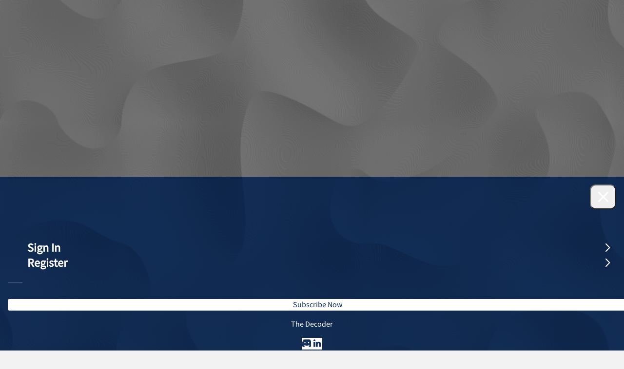

--- FILE ---
content_type: text/html; charset=UTF-8
request_url: https://the-decoder.com/disneys-new-ai-task-force-is-set-to-transform-its-studios-and-parks/
body_size: 25224
content:
<!doctype html>
<html lang="en-US">
<head>
	<meta charset="UTF-8">
	<meta name="viewport" content="width=device-width, initial-scale=1">
	<link rel="profile" href="https://gmpg.org/xfn/11">
	<meta name='robots' content='index, follow, max-image-preview:large, max-snippet:-1, max-video-preview:-1' />

	<!-- This site is optimized with the Yoast SEO Premium plugin v25.0 (Yoast SEO v25.0) - https://yoast.com/wordpress/plugins/seo/ -->
	<title>Disney&#039;s new AI task force is set to transform its studios and parks</title>
	<meta name="description" content="Entertainment giant Disney has set up an AI task force to promote the use of artificial intelligence within the company." />
	<link rel="canonical" href="https://the-decoder.com/disneys-new-ai-task-force-is-set-to-transform-its-studios-and-parks/" />
	<meta property="og:locale" content="en_US" />
	<meta property="og:type" content="article" />
	<meta property="og:title" content="Disney&#039;s new AI task force is set to transform its studios and parks" />
	<meta property="og:description" content="Entertainment giant Disney has set up an AI task force to promote the use of artificial intelligence within the company." />
	<meta property="og:url" content="https://the-decoder.com/disneys-new-ai-task-force-is-set-to-transform-its-studios-and-parks/" />
	<meta property="og:site_name" content="The Decoder" />
	<meta property="article:publisher" content="https://www.facebook.com/TheDecoderDE/" />
	<meta property="article:published_time" content="2023-08-09T12:20:36+00:00" />
	<meta property="og:image" content="https://the-decoder.com/wp-content/uploads/2023/08/mickey_mouse_half_mouse_half_robot.png" />
	<meta property="og:image:width" content="1456" />
	<meta property="og:image:height" content="816" />
	<meta property="og:image:type" content="image/png" />
	<meta name="author" content="Maximilian Schreiner" />
	<meta name="twitter:card" content="summary_large_image" />
	<meta name="twitter:creator" content="@TheDecoderEN" />
	<meta name="twitter:site" content="@TheDecoderEN" />
	<script type="application/ld+json" class="yoast-schema-graph">{"@context":"https://schema.org","@graph":[{"@type":"NewsArticle","@id":"https://the-decoder.com/disneys-new-ai-task-force-is-set-to-transform-its-studios-and-parks/#article","isPartOf":{"@id":"https://the-decoder.com/disneys-new-ai-task-force-is-set-to-transform-its-studios-and-parks/"},"author":{"name":"Maximilian Schreiner","@id":"https://the-decoder.com/#/schema/person/bc14faae9fac44da9c56c47ac4b83657"},"headline":"Disney's new AI task force is set to transform its studios and parks","datePublished":"2023-08-09T12:20:36+00:00","mainEntityOfPage":{"@id":"https://the-decoder.com/disneys-new-ai-task-force-is-set-to-transform-its-studios-and-parks/"},"wordCount":325,"publisher":{"@id":"https://the-decoder.com/#organization"},"image":{"@id":"https://the-decoder.com/disneys-new-ai-task-force-is-set-to-transform-its-studios-and-parks/#primaryimage"},"thumbnailUrl":"https://the-decoder.com/wp-content/uploads/2023/08/mickey_mouse_half_mouse_half_robot.png","keywords":["Disney","Generative AI"],"articleSection":["AI in practice","Artificial Intelligence"],"inLanguage":"en-US","copyrightYear":"2023","copyrightHolder":{"@id":"https://the-decoder.com/#organization"}},{"@type":"WebPage","@id":"https://the-decoder.com/disneys-new-ai-task-force-is-set-to-transform-its-studios-and-parks/","url":"https://the-decoder.com/disneys-new-ai-task-force-is-set-to-transform-its-studios-and-parks/","name":"Disney's new AI task force is set to transform its studios and parks","isPartOf":{"@id":"https://the-decoder.com/#website"},"primaryImageOfPage":{"@id":"https://the-decoder.com/disneys-new-ai-task-force-is-set-to-transform-its-studios-and-parks/#primaryimage"},"image":{"@id":"https://the-decoder.com/disneys-new-ai-task-force-is-set-to-transform-its-studios-and-parks/#primaryimage"},"thumbnailUrl":"https://the-decoder.com/wp-content/uploads/2023/08/mickey_mouse_half_mouse_half_robot.png","datePublished":"2023-08-09T12:20:36+00:00","description":"Entertainment giant Disney has set up an AI task force to promote the use of artificial intelligence within the company.","breadcrumb":{"@id":"https://the-decoder.com/disneys-new-ai-task-force-is-set-to-transform-its-studios-and-parks/#breadcrumb"},"inLanguage":"en-US","potentialAction":[{"@type":"ReadAction","target":["https://the-decoder.com/disneys-new-ai-task-force-is-set-to-transform-its-studios-and-parks/"]}]},{"@type":"ImageObject","inLanguage":"en-US","@id":"https://the-decoder.com/disneys-new-ai-task-force-is-set-to-transform-its-studios-and-parks/#primaryimage","url":"https://the-decoder.com/wp-content/uploads/2023/08/mickey_mouse_half_mouse_half_robot.png","contentUrl":"https://the-decoder.com/wp-content/uploads/2023/08/mickey_mouse_half_mouse_half_robot.png","width":1456,"height":816,"caption":"Entertainment giant Disney has set up an AI task force to promote the use of artificial intelligence within the company."},{"@type":"BreadcrumbList","@id":"https://the-decoder.com/disneys-new-ai-task-force-is-set-to-transform-its-studios-and-parks/#breadcrumb","itemListElement":[{"@type":"ListItem","position":1,"name":"Startseite","item":"https://the-decoder.com/"},{"@type":"ListItem","position":2,"name":"Disney's new AI task force is set to transform its studios and parks"}]},{"@type":"WebSite","@id":"https://the-decoder.com/#website","url":"https://the-decoder.com/","name":"The Decoder","description":"AI, Menschen, Wirtschaft","publisher":{"@id":"https://the-decoder.com/#organization"},"potentialAction":[{"@type":"SearchAction","target":{"@type":"EntryPoint","urlTemplate":"https://the-decoder.com/?s={search_term_string}"},"query-input":{"@type":"PropertyValueSpecification","valueRequired":true,"valueName":"search_term_string"}}],"inLanguage":"en-US"},{"@type":"Organization","@id":"https://the-decoder.com/#organization","name":"THE-DECODER.com","url":"https://the-decoder.com/","logo":{"@type":"ImageObject","inLanguage":"en-US","@id":"https://the-decoder.com/#/schema/logo/image/","url":"https://the-decoder.com/wp-content/uploads/2022/09/The-Decoder_Schema_Logo.png","contentUrl":"https://the-decoder.com/wp-content/uploads/2022/09/The-Decoder_Schema_Logo.png","width":600,"height":180,"caption":"THE-DECODER.com"},"image":{"@id":"https://the-decoder.com/#/schema/logo/image/"},"sameAs":["https://www.facebook.com/TheDecoderDE/","https://x.com/TheDecoderEN","https://www.reddit.com/r/TheDecoder/","https://discord.gg/8VKkHAacn8","https://www.linkedin.com/company/the-decoder-en/"]},{"@type":"Person","@id":"https://the-decoder.com/#/schema/person/bc14faae9fac44da9c56c47ac4b83657","name":"Maximilian Schreiner","image":{"@type":"ImageObject","inLanguage":"en-US","@id":"https://the-decoder.com/#/schema/person/image/","url":"/resources/images/avatar_maximilian_schreiner.jpg","contentUrl":"/resources/images/avatar_maximilian_schreiner.jpg","caption":"Maximilian Schreiner"},"description":"Max is the managing editor of THE DECODER, bringing his background in philosophy to explore questions of consciousness and whether machines truly think or just pretend to.","sameAs":["https://www.linkedin.com/in/maximilian-schreiner-b6a5171aa/"],"url":"https://the-decoder.com/author/maximilian-schreiner/"}]}</script>
	<!-- / Yoast SEO Premium plugin. -->


<link rel="alternate" type="application/rss+xml" title="The Decoder &raquo; Feed" href="https://the-decoder.com/feed/" />
<link rel="alternate" type="application/rss+xml" title="The Decoder &raquo; Comments Feed" href="https://the-decoder.com/comments/feed/" />
<link rel="alternate" title="oEmbed (JSON)" type="application/json+oembed" href="https://the-decoder.com/wp-json/oembed/1.0/embed?url=https%3A%2F%2Fthe-decoder.com%2Fdisneys-new-ai-task-force-is-set-to-transform-its-studios-and-parks%2F" />
<link rel="alternate" title="oEmbed (XML)" type="text/xml+oembed" href="https://the-decoder.com/wp-json/oembed/1.0/embed?url=https%3A%2F%2Fthe-decoder.com%2Fdisneys-new-ai-task-force-is-set-to-transform-its-studios-and-parks%2F&#038;format=xml" />
<style id='wp-img-auto-sizes-contain-inline-css'>
img:is([sizes=auto i],[sizes^="auto," i]){contain-intrinsic-size:3000px 1500px}
/*# sourceURL=wp-img-auto-sizes-contain-inline-css */
</style>
<link data-optimized="2" rel="stylesheet" href="https://the-decoder.com/wp-content/litespeed/css/c7ec3fb5b1cea7c696f20eb38223a208.css?ver=5f8e6" />







<link rel='shortlink' href='https://the-decoder.com/?p=6867' />
    <style type="text/css">
        #wpadminbar {
            z-index: 9999999999;
        }
        /* Plus any other styles you may need to add for the menu */
    </style>

  <!-- Favicons/Manifest -->
  <link rel="apple-touch-icon" sizes="60x60" href="/resources/favicons/apple-touch-icon-60x60.png?v=3">
  <link rel="apple-touch-icon" sizes="76x76" href="/resources/favicons/apple-touch-icon-76x76.png?v=3">
  <link rel="apple-touch-icon" sizes="120x120" href="/resources/favicons/apple-touch-icon-120x120.png?v=3">
  <link rel="apple-touch-icon" sizes="152x152" href="/resources/favicons/apple-touch-icon-152x152.png?v=3">
  <link rel="apple-touch-icon" sizes="180x180" href="/resources/favicons/apple-touch-icon-180x180.png?v=3">
  <link rel="icon" type="image/png" sizes="32x32" href="/resources/favicons/favicon-32x32.png?v=3">
  <link rel="icon" type="image/png" sizes="194x194" href="/resources/favicons/favicon-194x194.png?v=3">
  <link rel="icon" type="image/png" sizes="192x192" href="/resources/favicons/android-chrome-192x192.png?v=3">
  <link rel="icon" type="image/png" sizes="256x256" href="/resources/favicons/android-chrome-256x256.png?v=3">
  <link rel="icon" type="image/png" sizes="16x16" href="/resources/favicons/favicon-16x16.png?v=3">
  <link rel="icon" type="image/png" sizes="96x96" href="/resources/favicons/favicon-96x96.png?v=3">
  <link rel="manifest" href="site.webmanifest?v=3">
  <link rel="mask-icon" href="/resources/favicons/safari-pinned-tab.svg?v=3" color="#28293d">
  <link rel="shortcut icon" href="favicon.ico?v=3">
  <meta name="msapplication-TileColor" content="#ffffff">
  <meta name="msapplication-TileImage" content="/resources/favicons/mstile-144x144.png?v=3">
  <meta name="msapplication-config" content="browserconfig.xml?v=3">
  <meta name="theme-color" content="#ffffff">

    <!-- Sourcepoint -->
  <script>
    "use strict";

    function _typeof(t) {
      return (_typeof = "function" == typeof Symbol && "symbol" == typeof Symbol.iterator ? function(t) {
        return typeof t
      } : function(t) {
        return t && "function" == typeof Symbol && t.constructor === Symbol && t !== Symbol.prototype ? "symbol" : typeof t
      })(t)
    }! function() {
      var t = function() {
        var t, e, o = [],
          n = window,
          r = n;
        for (; r;) {
          try {
            if (r.frames.__tcfapiLocator) {
              t = r;
              break
            }
          } catch (t) {}
          if (r === n.top) break;
          r = r.parent
        }
        t || (! function t() {
          var e = n.document,
            o = !!n.frames.__tcfapiLocator;
          if (!o)
            if (e.body) {
              var r = e.createElement("iframe");
              r.style.cssText = "display:none", r.name = "__tcfapiLocator", e.body.appendChild(r)
            } else setTimeout(t, 5);
          return !o
        }(), n.__tcfapi = function() {
          for (var t = arguments.length, n = new Array(t), r = 0; r < t; r++) n[r] = arguments[r];
          if (!n.length) return o;
          "setGdprApplies" === n[0] ? n.length > 3 && 2 === parseInt(n[1], 10) && "boolean" == typeof n[3] && (e = n[3], "function" == typeof n[2] && n[2]("set", !0)) : "ping" === n[0] ? "function" == typeof n[2] && n[2]({
            gdprApplies: e,
            cmpLoaded: !1,
            cmpStatus: "stub"
          }) : o.push(n)
        }, n.addEventListener("message", (function(t) {
          var e = "string" == typeof t.data,
            o = {};
          if (e) try {
            o = JSON.parse(t.data)
          } catch (t) {} else o = t.data;
          var n = "object" === _typeof(o) && null !== o ? o.__tcfapiCall : null;
          n && window.__tcfapi(n.command, n.version, (function(o, r) {
            var a = {
              __tcfapiReturn: {
                returnValue: o,
                success: r,
                callId: n.callId
              }
            };
            t && t.source && t.source.postMessage && t.source.postMessage(e ? JSON.stringify(a) : a, "*")
          }), n.parameter)
        }), !1))
      };
      "undefined" != typeof module ? module.exports = t : t()
    }();
  </script>





  <script>
    window._sp_queue = [];
    window._sp_ = {
      config: {
        accountId: 1603,
        baseEndpoint: 'https://cmp.the-decoder.com',
        propertyId: 36199,
        gdpr: {},
        events: {
          onMessageChoiceSelect: function() {
            console.log('[event] onMessageChoiceSelect', arguments);
          },
          onMessageReady: function() {
            console.log('[event] onMessageReady', arguments);
          },
          onMessageChoiceError: function() {
            console.log('[event] onMessageChoiceError', arguments);
          },
          onPrivacyManagerAction: function() {
            console.log('[event] onPrivacyManagerAction', arguments);
          },
          onPMCancel: function() {
            console.log('[event] onPMCancel', arguments);
          },
          onMessageReceiveData: function() {
            console.log('[event] onMessageReceiveData', arguments);
          },
          onSPPMObjectReady: function() {
            console.log('[event] onSPPMObjectReady', arguments);
          },
          onConsentReady: function(consentUUID, euconsent) {
            console.log('[event] onConsentReady', arguments);
          },
          onError: function() {
            console.log('[event] onError', arguments);
          },
        }
      }
    }
  </script>
  <script src='https://cmp.the-decoder.com/unified/wrapperMessagingWithoutDetection.js' async></script>
  <!-- End Sourcepoint -->


  <!-- Mapping -->
  <script>
    var adHandler = adHandler || {
      cmd: []
    };
    adHandler.cmd.push(function() {
      adHandler.service.setTargeting('channel', 'thedecoder');
      adHandler.service.setTargeting('DEC_url', '/disneys-new-ai-task-force-is-set-to-transform-its-studios-and-parks/');
      adHandler.service.setTargeting('hostname', 'the-decoder.com');
      adHandler.service.setTargeting('pay', 'false');
      adHandler.service.setTargeting('DEC_keyword', 'Disney, Generative AI, AI in practice, Artificial Intelligence');
      adHandler.service.setTargeting('language', 'en');
                    adHandler.service.setTargeting('DEC_identifier', '6867');
            adHandler.service.request();
    });
  </script>
  <!-- End Mapping -->


  <!-- Framework JS Files -->
  <script async type="text/javascript" src="https://cpg-cdn.com/T3N/DEC/framework_core.js"></script>
  <script async type="text/javascript" src="https://cpg-cdn.com/T3N/DEC/DEC_Artikel_Standard_mapping.js"></script>
  <!-- End Framework JS Files -->
  
  <!-- DC Data Tag Manager -->
  <script>
    var _mtm = window._mtm = window._mtm || [];
    _mtm.push({
      'mtm.startTime': (new Date().getTime()),
      'event': 'mtm.Start'
    });
    var d = document,
      g = d.createElement('script'),
      s = d.getElementsByTagName('script')[0];
    g.async = true;
    g.src = 'https://data.deep-content.io/js/container_gD7TEUvg.js';
    s.parentNode.insertBefore(g, s);
  </script>
  <!-- End DC Data Tag Manager -->

		<style id="wp-custom-css">
			
		</style>
		</head>

<body class="wp-singular post-template-default single single-post postid-6867 single-format-standard wp-embed-responsive wp-theme-deep-content the-decoder">

<div class="decoder-top-ad-wrapper"><div class="desktop-view" style="max-width: 1080px; width: 100%; position: relative;"><div class="ad-notice" style="font-size: 11px; color: #ffffff; text-transform: uppercase; letter-spacing: 1px; font-weight: 500;">Ad</div><div class="ad-container ad" style="min-height: 250px; background: #ffffff; border: 1px solid #e9ecef; display: flex; align-items: center; justify-content: center;"><div id="DEC_D_Top" class="ad"><!-- Desktop top ad will be injected here --></div></div></div></div><div class="ad-right-wrapper" style="position: fixed !important; top: 35px !important; left: calc(50% + 540px + 30px) !important; width: 200px; z-index: 1000; pointer-events: none;"><div class="ad-right-container" style="pointer-events: auto; width: 200px;"><div class="ad-container ad" style="min-height: 600px; display: flex; align-items: center; justify-content: center;"><div id="DEC_D_Right" class="ad" style="position: relative !important; top: 0 !important; left: 0 !important; width: 100%; min-height: 600px; display: flex; align-items: center; justify-content: center;"><!-- Desktop right ad will be injected here --></div></div></div></div>
<div id="page" class="flex flex-col mx-auto w-full max-w-5xl lg:px-2 xl:px-0">
	<a href="#content" class="sr-only">Skip to content</a>

	
<header id="masthead" class="relative py-8 px-2 lg:px-0">

	<!-- Mobile/Tablet: Switch zentriert wie main content (ohne Sidebar) -->
	<div class="flex lg:hidden justify-center">
		<div class="w-full max-w-2xl flex flex-row justify-between items-center">
			
<div>
	<label class="switch bg-white rounded-xl p-1 switch--decoder-only">

		<!-- background -->
		<input class="switch__input" type="checkbox" role="switch" />

		<!-- decoder -->
		<a href="https://the-decoder.com/" class="switch__theDecoder" id="theDecoder">
			<svg xmlns="http://www.w3.org/2000/svg" version="1.1" viewBox="0 0 106 31">
				<g>
					<path class="switch__letters" d="M48.1 7.6c-.4 0-.7-.1-.9-.3-.3-.2-.4-.5-.4-1V3.1h-.9v-.7h.9V1h.8v1.4H49v.7h-1.4V6c0 .3 0 .5.1.6 0 .1.3.2.6.2h.7v.7h-.8Zm2-.1V.2h.8V3v-.2c.2-.1.5-.3.8-.3.3 0 .6-.1.8-.1.4 0 .8 0 1.1.2.3.2.5.4.7.7.2.3.2.7.2 1.2v3h-.8v-3c0-.5-.1-.8-.3-1.1s-.6-.4-1-.4-.5 0-.7.1c-.3 0-.5.2-.8.3v4.1h-.8Zm8.1.1c-.5 0-.9 0-1.3-.3-.4-.2-.6-.5-.8-.9-.2-.4-.3-.9-.3-1.5 0-.9.2-1.5.6-2 .4-.4 1-.7 1.7-.7s1 .1 1.4.4c.3.2.6.6.7 1 .1.4.2.9.2 1.4h-4.2v-.7h3.7-.3c0-.4-.2-.8-.4-1-.2-.2-.6-.4-1.1-.4s-.6 0-.9.2c-.2.1-.4.3-.5.6-.1.3-.2.7-.2 1.3s.1 1.1.4 1.4.7.5 1.3.5h.7c.2 0 .4 0 .6-.2.2 0 .3-.1.5-.2v.7c-.3.1-.5.2-.8.3h-1Z" class="st0"/>
				</g>
				<g>
					<path class="switch__letters" d="M43.3 27c.4 0 .8.1 1 .4.3.3.4.6.4 1s-.1.7-.4 1c-.3.3-.6.4-1 .4h-2.6c-1 0-1.9-.2-2.8-.5-.8-.3-1.6-.8-2.3-1.4-.7-.6-1.2-1.3-1.6-2-.4-.8-.6-1.6-.7-2.5 0-.4.1-.8.4-1 .3-.3.7-.4 1.1-.4s.9.1 1.2.4c.3.3.4.6.4 1s.1 1 .4 1.4c.2.4.6.8.9 1.1.4.3.8.6 1.3.8.5.2 1 .3 1.5.3h2.6ZM43.2 13.2c.4 0 .8.1 1 .4.3.3.4.6.4 1s-.1.7-.4 1c-.3.3-.6.4-1 .4h-2.4c-.5 0-1.1 0-1.5.3-.5.2-.9.4-1.3.8-.4.3-.7.7-.9 1.1-.2.4-.4.9-.4 1.4s-.1.8-.4 1c-.3.3-.7.4-1.2.4s-.9-.1-1.1-.4c-.3-.3-.4-.6-.4-1 0-.9.2-1.8.6-2.5.4-.8.9-1.5 1.6-2 .7-.6 1.4-1 2.3-1.4.9-.3 1.8-.5 2.8-.5h2.4Z" class="st0"/>
				</g>
				<g>
					<path class="switch__letters" d="M60.3 19.6c0 .4-.1.8-.4 1-.3.3-.7.4-1.1.4s-.9-.1-1.1-.4c-.3-.3-.4-.6-.4-1s-.1-1-.3-1.5c-.2-.5-.5-.9-.9-1.3s-.8-.6-1.3-.8c-.5-.2-1.1-.3-1.6-.3-.6 0-1.1.1-1.6.3-.5.2-1 .5-1.3.8-.4.4-.6.8-.8 1.2-.2.5-.3 1-.3 1.5s-.1.8-.4 1c-.3.3-.7.4-1.2.4s-.8-.1-1.1-.4c-.3-.3-.4-.6-.4-1 0-.9.2-1.8.6-2.6.4-.8 1-1.5 1.6-2.1s1.4-1.1 2.2-1.4c.8-.4 1.7-.5 2.8-.5s1.9.2 2.8.5c.8.4 1.6.8 2.2 1.5.7.6 1.2 1.3 1.6 2.2.4.8.6 1.7.6 2.6ZM60.3 23.4c0 .9-.2 1.8-.6 2.6-.4.8-.9 1.5-1.6 2.2-.7.6-1.4 1.1-2.2 1.5-.8.4-1.8.5-2.8.5s-2-.2-2.8-.5c-.8-.4-1.6-.8-2.3-1.5-.7-.6-1.2-1.3-1.6-2.1-.4-.8-.6-1.7-.6-2.6s0-.4.1-.6c0-.2.2-.3.3-.5.1-.1.3-.2.5-.3.2 0 .4-.1.7-.1.5 0 .9.1 1.2.4s.4.6.4 1 .1 1.1.3 1.6.5.9.8 1.2c.4.3.8.6 1.3.8.5.2 1.1.3 1.6.3s1.1-.1 1.6-.3c.5-.2 1-.5 1.3-.8.4-.4.6-.8.8-1.2.2-.5.3-1 .3-1.5s.1-.8.4-1c.3-.3.7-.4 1.1-.4s.9.1 1.1.4c.3.3.4.6.4 1Z" class="st0"/>
				</g>
				<g>
					<path class="switch__letters" d="M76.3 28.4c0 .4-.1.7-.4 1-.2.3-.6.4-1 .4l-5 .2h-.6c-1 0-2-.2-2.9-.6-.9-.4-1.6-.9-2.3-1.6-.7-.7-1.2-1.4-1.6-2.2s-.6-1.7-.6-2.7v-3.2c0-.9.2-1.8.5-2.6.4-.8.8-1.5 1.4-2.1.6-.6 1.3-1.1 2.1-1.5.8-.4 1.7-.6 2.7-.6h1.7c.4 0 .8.2 1 .5.3.3.4.6.4 1s-.1.8-.4 1c-.3.2-.6.4-1 .4h-1.5c-.5 0-1 .1-1.5.3-.5.2-.9.5-1.2.8-.3.4-.6.8-.8 1.3-.2.5-.3 1-.3 1.5v3.2c0 .6 0 1.1.3 1.6.2.5.5 1 .9 1.3.4.4.9.7 1.4.9.5.2 1.1.3 1.6.3l5.5-.2h.6c.2 0 .3.2.5.3.1.1.2.3.3.5 0 .2.1.4.1.6Z" class="st0"/>
					<path class="switch__letters" d="M73 9.1c0-.4.1-.7.4-1 .3-.3.7-.4 1.1-.4s.9.1 1.1.4c.3.3.4.6.4 1v15.6c0 .4-.1.7-.4 1-.3.3-.7.4-1.1.4s-.9-.1-1.1-.4c-.3-.3-.4-.6-.4-1V9.1Z" class="st0"/>
				</g>
				<g>
					<path class="switch__letters" d="M82.8 21.5c0-.4.1-.7.4-1 .2-.3.6-.4 1-.4h6.5v-.3c0-.6 0-1.1-.3-1.6-.2-.5-.5-.9-.8-1.3-.4-.4-.8-.7-1.3-.9-.5-.2-1.1-.3-1.8-.3s-1.1.1-1.6.3c-.5.2-1 .5-1.4.8-.4.3-.7.8-.9 1.2-.2.5-.3 1-.3 1.5s-.1.8-.4 1c-.3.3-.7.4-1.2.4s-.8-.1-1.1-.4c-.3-.3-.4-.6-.4-1 0-.9.2-1.8.6-2.6.4-.8.9-1.5 1.6-2.1.7-.6 1.4-1.1 2.3-1.4.9-.4 1.8-.5 2.9-.5s2.1.2 3 .6c.9.4 1.6.9 2.3 1.5.6.6 1.2 1.4 1.5 2.2.4.8.6 1.7.6 2.7v1.8c0 .2 0 .4-.1.6 0 .2-.2.3-.3.4-.1.1-.3.2-.5.3-.2 0-.4.1-.6.1h-8.1c-.4 0-.8-.1-1-.4-.2-.3-.4-.6-.4-1ZM90 27c.4 0 .7.1 1 .4.3.3.4.6.4 1s-.1.7-.4 1c-.3.3-.6.4-1 .4h-3.8c-1 0-2-.2-2.8-.5-.8-.3-1.6-.8-2.2-1.3-.6-.6-1.1-1.2-1.5-2-.4-.8-.5-1.6-.5-2.6s.1-.7.4-1c.3-.3.7-.4 1.1-.4s.9.1 1.2.4c.3.3.4.6.4 1s0 1 .3 1.5c.2.4.4.8.8 1.1.4.3.8.6 1.3.7.5.2 1 .3 1.6.3h3.8Z" class="st0"/>
				</g>
				<g>
					<path class="switch__letters" d="M96.7 17.6c0-.6.1-1.2.4-1.7s.6-1 1-1.4c.4-.4.9-.7 1.5-1 .6-.2 1.2-.3 1.9-.3h3c.5 0 .8.2 1 .5.2.3.4.6.4 1s0 .4-.1.6-.2.3-.3.5c-.1.1-.3.2-.5.3-.2 0-.4.1-.6 0h-3.7c-.2 0-.4.2-.5.3-.2.1-.3.3-.3.5v11.8c0 .4-.1.7-.4 1-.3.3-.7.4-1.1.4s-.9-.1-1.1-.4c-.3-.3-.4-.6-.4-1V17.5ZM14.3 28.4c0 .4-.1.7-.4 1-.2.3-.6.4-1 .4l-5 .2h-.6c-1 0-2-.2-2.9-.6-.9-.4-1.6-.9-2.3-1.6-.7-.7-1.2-1.4-1.6-2.2-.4-.8-.6-1.7-.6-2.7v-3.2c0-.9.2-1.8.5-2.6.4-.8.8-1.5 1.4-2.1s1.3-1.1 2.1-1.5c.8-.4 1.7-.6 2.7-.6h1.7c.4 0 .8.2 1 .5.3.3.4.6.4 1s-.1.8-.4 1c-.3.2-.6.4-1 .4H6.8c-.5 0-1 .1-1.5.3-.5.2-.9.5-1.2.8-.3.4-.6.8-.8 1.3-.2.5-.3 1-.3 1.5v3.2c0 .6 0 1.1.3 1.6.2.5.5 1 .9 1.3.4.4.9.7 1.4.9.5.2 1.1.3 1.6.3l5.5-.2h.6c.2 0 .3.2.5.3.1.1.2.3.3.5 0 .2.1.4.1.6ZM10.9 9.1c0-.4.1-.7.4-1 .3-.3.7-.4 1.1-.4s.9.1 1.1.4c.3.3.4.6.4 1v15.6c0 .4-.1.7-.4 1-.3.3-.7.4-1.1.4s-.9-.1-1.1-.4c-.3-.3-.4-.6-.4-1V9.1ZM20.8 21.5c0-.4.1-.7.4-1 .2-.3.6-.4 1-.4h6.5v-.3c0-.6 0-1.1-.3-1.6-.2-.5-.5-.9-.8-1.3-.4-.4-.8-.7-1.3-.9-.5-.2-1.1-.3-1.8-.3s-1.1.1-1.6.3c-.5.2-1 .5-1.4.8-.4.3-.7.8-.9 1.2-.2.5-.3 1-.3 1.5s-.1.8-.4 1c-.3.3-.7.4-1.2.4s-.8-.1-1.1-.4c-.3-.3-.4-.6-.4-1 0-.9.2-1.8.6-2.6.4-.8.9-1.5 1.6-2.1.7-.6 1.4-1.1 2.3-1.4.9-.4 1.8-.5 2.9-.5s2.1.2 3 .6c.9.4 1.6.9 2.3 1.5.6.6 1.2 1.4 1.5 2.2s.6 1.7.6 2.7v1.8c0 .2 0 .4-.1.6 0 .2-.2.3-.3.4-.1.1-.3.2-.5.3-.2 0-.4.1-.6.1h-8.1c-.4 0-.8-.1-1-.4-.2-.3-.4-.6-.4-1ZM28 27c.4 0 .7.1 1 .4.3.3.4.6.4 1s-.1.7-.4 1-.6.4-1 .4h-3.8c-1 0-2-.2-2.8-.5s-1.6-.8-2.2-1.3c-.6-.6-1.1-1.2-1.5-2-.4-.8-.5-1.6-.5-2.6s.1-.7.4-1c.3-.3.7-.4 1.1-.4s.9.1 1.2.4c.3.3.4.6.4 1s0 1 .3 1.5c.2.4.4.8.8 1.1.4.3.8.6 1.3.7.5.2 1 .3 1.6.3h3.8Z" class="st0"/>
				</g>
			</svg>
		</a>


		<!-- KI Pro: always show as link -->
		
	</label>



	<!-- <div class="d-flex">
					<p><a href="https://the-decoder.com/" rel="home">The Decoder</a></p>
						<p>AI, Menschen, Wirtschaft</p>
			</div> -->

</div>
			<nav id="site-navigation-mobile" class="nav flex items-center gap-4 px-4 py-2.25 rounded-xl" aria-label="Main Navigation">
									<a href="https://the-decoder.com/sign-in/" class="hidden sm:block bg-white hover:bg-(--heise-primary) hover:*:text-white focus:ring-4 focus:outline-none focus:ring-blue-300 font-regular rounded-sm sm:w-auto px-3 py-0.5 text-center">
						<span class="text-(--heise-primary)">
							Log In						</span>
					</a>
													<a href="https://the-decoder.com/subscription/" class="button hidden sm:block text-white bg-(--heise-primary) hover:bg-blue-800 focus:ring-4 focus:outline-none focus:ring-blue-300 font-regular rounded-sm sm:w-auto px-3 py-0.5 text-center no-underline">
						<i class="icon-ai mr-2 text-sm icon-bold"></i>
						Subscribe					</a>
													<a href="https://the-decoder.de/?p=17170" class="hidden sm:block text-white" alt="Switch Language">DE<span class="sr-only">Switch to German</span></a>
								<button aria-controls="primary-menu" aria-expanded="false" class="menu-toggle">
					<i class="icon-hamburger-nav icon-bold text-white text-2xl"></i>
					<span class="sr-only">Primary Menu</span>
				</button>
			</nav>
		</div>
	</div>

	<!-- Desktop: volle Breite (mit Sidebar) -->
	<div class="hidden lg:flex flex-row justify-between items-center">
		
<div>
	<label class="switch bg-white rounded-xl p-1 switch--decoder-only">

		<!-- background -->
		<input class="switch__input" type="checkbox" role="switch" />

		<!-- decoder -->
		<a href="https://the-decoder.com/" class="switch__theDecoder" id="theDecoder">
			<svg xmlns="http://www.w3.org/2000/svg" version="1.1" viewBox="0 0 106 31">
				<g>
					<path class="switch__letters" d="M48.1 7.6c-.4 0-.7-.1-.9-.3-.3-.2-.4-.5-.4-1V3.1h-.9v-.7h.9V1h.8v1.4H49v.7h-1.4V6c0 .3 0 .5.1.6 0 .1.3.2.6.2h.7v.7h-.8Zm2-.1V.2h.8V3v-.2c.2-.1.5-.3.8-.3.3 0 .6-.1.8-.1.4 0 .8 0 1.1.2.3.2.5.4.7.7.2.3.2.7.2 1.2v3h-.8v-3c0-.5-.1-.8-.3-1.1s-.6-.4-1-.4-.5 0-.7.1c-.3 0-.5.2-.8.3v4.1h-.8Zm8.1.1c-.5 0-.9 0-1.3-.3-.4-.2-.6-.5-.8-.9-.2-.4-.3-.9-.3-1.5 0-.9.2-1.5.6-2 .4-.4 1-.7 1.7-.7s1 .1 1.4.4c.3.2.6.6.7 1 .1.4.2.9.2 1.4h-4.2v-.7h3.7-.3c0-.4-.2-.8-.4-1-.2-.2-.6-.4-1.1-.4s-.6 0-.9.2c-.2.1-.4.3-.5.6-.1.3-.2.7-.2 1.3s.1 1.1.4 1.4.7.5 1.3.5h.7c.2 0 .4 0 .6-.2.2 0 .3-.1.5-.2v.7c-.3.1-.5.2-.8.3h-1Z" class="st0"/>
				</g>
				<g>
					<path class="switch__letters" d="M43.3 27c.4 0 .8.1 1 .4.3.3.4.6.4 1s-.1.7-.4 1c-.3.3-.6.4-1 .4h-2.6c-1 0-1.9-.2-2.8-.5-.8-.3-1.6-.8-2.3-1.4-.7-.6-1.2-1.3-1.6-2-.4-.8-.6-1.6-.7-2.5 0-.4.1-.8.4-1 .3-.3.7-.4 1.1-.4s.9.1 1.2.4c.3.3.4.6.4 1s.1 1 .4 1.4c.2.4.6.8.9 1.1.4.3.8.6 1.3.8.5.2 1 .3 1.5.3h2.6ZM43.2 13.2c.4 0 .8.1 1 .4.3.3.4.6.4 1s-.1.7-.4 1c-.3.3-.6.4-1 .4h-2.4c-.5 0-1.1 0-1.5.3-.5.2-.9.4-1.3.8-.4.3-.7.7-.9 1.1-.2.4-.4.9-.4 1.4s-.1.8-.4 1c-.3.3-.7.4-1.2.4s-.9-.1-1.1-.4c-.3-.3-.4-.6-.4-1 0-.9.2-1.8.6-2.5.4-.8.9-1.5 1.6-2 .7-.6 1.4-1 2.3-1.4.9-.3 1.8-.5 2.8-.5h2.4Z" class="st0"/>
				</g>
				<g>
					<path class="switch__letters" d="M60.3 19.6c0 .4-.1.8-.4 1-.3.3-.7.4-1.1.4s-.9-.1-1.1-.4c-.3-.3-.4-.6-.4-1s-.1-1-.3-1.5c-.2-.5-.5-.9-.9-1.3s-.8-.6-1.3-.8c-.5-.2-1.1-.3-1.6-.3-.6 0-1.1.1-1.6.3-.5.2-1 .5-1.3.8-.4.4-.6.8-.8 1.2-.2.5-.3 1-.3 1.5s-.1.8-.4 1c-.3.3-.7.4-1.2.4s-.8-.1-1.1-.4c-.3-.3-.4-.6-.4-1 0-.9.2-1.8.6-2.6.4-.8 1-1.5 1.6-2.1s1.4-1.1 2.2-1.4c.8-.4 1.7-.5 2.8-.5s1.9.2 2.8.5c.8.4 1.6.8 2.2 1.5.7.6 1.2 1.3 1.6 2.2.4.8.6 1.7.6 2.6ZM60.3 23.4c0 .9-.2 1.8-.6 2.6-.4.8-.9 1.5-1.6 2.2-.7.6-1.4 1.1-2.2 1.5-.8.4-1.8.5-2.8.5s-2-.2-2.8-.5c-.8-.4-1.6-.8-2.3-1.5-.7-.6-1.2-1.3-1.6-2.1-.4-.8-.6-1.7-.6-2.6s0-.4.1-.6c0-.2.2-.3.3-.5.1-.1.3-.2.5-.3.2 0 .4-.1.7-.1.5 0 .9.1 1.2.4s.4.6.4 1 .1 1.1.3 1.6.5.9.8 1.2c.4.3.8.6 1.3.8.5.2 1.1.3 1.6.3s1.1-.1 1.6-.3c.5-.2 1-.5 1.3-.8.4-.4.6-.8.8-1.2.2-.5.3-1 .3-1.5s.1-.8.4-1c.3-.3.7-.4 1.1-.4s.9.1 1.1.4c.3.3.4.6.4 1Z" class="st0"/>
				</g>
				<g>
					<path class="switch__letters" d="M76.3 28.4c0 .4-.1.7-.4 1-.2.3-.6.4-1 .4l-5 .2h-.6c-1 0-2-.2-2.9-.6-.9-.4-1.6-.9-2.3-1.6-.7-.7-1.2-1.4-1.6-2.2s-.6-1.7-.6-2.7v-3.2c0-.9.2-1.8.5-2.6.4-.8.8-1.5 1.4-2.1.6-.6 1.3-1.1 2.1-1.5.8-.4 1.7-.6 2.7-.6h1.7c.4 0 .8.2 1 .5.3.3.4.6.4 1s-.1.8-.4 1c-.3.2-.6.4-1 .4h-1.5c-.5 0-1 .1-1.5.3-.5.2-.9.5-1.2.8-.3.4-.6.8-.8 1.3-.2.5-.3 1-.3 1.5v3.2c0 .6 0 1.1.3 1.6.2.5.5 1 .9 1.3.4.4.9.7 1.4.9.5.2 1.1.3 1.6.3l5.5-.2h.6c.2 0 .3.2.5.3.1.1.2.3.3.5 0 .2.1.4.1.6Z" class="st0"/>
					<path class="switch__letters" d="M73 9.1c0-.4.1-.7.4-1 .3-.3.7-.4 1.1-.4s.9.1 1.1.4c.3.3.4.6.4 1v15.6c0 .4-.1.7-.4 1-.3.3-.7.4-1.1.4s-.9-.1-1.1-.4c-.3-.3-.4-.6-.4-1V9.1Z" class="st0"/>
				</g>
				<g>
					<path class="switch__letters" d="M82.8 21.5c0-.4.1-.7.4-1 .2-.3.6-.4 1-.4h6.5v-.3c0-.6 0-1.1-.3-1.6-.2-.5-.5-.9-.8-1.3-.4-.4-.8-.7-1.3-.9-.5-.2-1.1-.3-1.8-.3s-1.1.1-1.6.3c-.5.2-1 .5-1.4.8-.4.3-.7.8-.9 1.2-.2.5-.3 1-.3 1.5s-.1.8-.4 1c-.3.3-.7.4-1.2.4s-.8-.1-1.1-.4c-.3-.3-.4-.6-.4-1 0-.9.2-1.8.6-2.6.4-.8.9-1.5 1.6-2.1.7-.6 1.4-1.1 2.3-1.4.9-.4 1.8-.5 2.9-.5s2.1.2 3 .6c.9.4 1.6.9 2.3 1.5.6.6 1.2 1.4 1.5 2.2.4.8.6 1.7.6 2.7v1.8c0 .2 0 .4-.1.6 0 .2-.2.3-.3.4-.1.1-.3.2-.5.3-.2 0-.4.1-.6.1h-8.1c-.4 0-.8-.1-1-.4-.2-.3-.4-.6-.4-1ZM90 27c.4 0 .7.1 1 .4.3.3.4.6.4 1s-.1.7-.4 1c-.3.3-.6.4-1 .4h-3.8c-1 0-2-.2-2.8-.5-.8-.3-1.6-.8-2.2-1.3-.6-.6-1.1-1.2-1.5-2-.4-.8-.5-1.6-.5-2.6s.1-.7.4-1c.3-.3.7-.4 1.1-.4s.9.1 1.2.4c.3.3.4.6.4 1s0 1 .3 1.5c.2.4.4.8.8 1.1.4.3.8.6 1.3.7.5.2 1 .3 1.6.3h3.8Z" class="st0"/>
				</g>
				<g>
					<path class="switch__letters" d="M96.7 17.6c0-.6.1-1.2.4-1.7s.6-1 1-1.4c.4-.4.9-.7 1.5-1 .6-.2 1.2-.3 1.9-.3h3c.5 0 .8.2 1 .5.2.3.4.6.4 1s0 .4-.1.6-.2.3-.3.5c-.1.1-.3.2-.5.3-.2 0-.4.1-.6 0h-3.7c-.2 0-.4.2-.5.3-.2.1-.3.3-.3.5v11.8c0 .4-.1.7-.4 1-.3.3-.7.4-1.1.4s-.9-.1-1.1-.4c-.3-.3-.4-.6-.4-1V17.5ZM14.3 28.4c0 .4-.1.7-.4 1-.2.3-.6.4-1 .4l-5 .2h-.6c-1 0-2-.2-2.9-.6-.9-.4-1.6-.9-2.3-1.6-.7-.7-1.2-1.4-1.6-2.2-.4-.8-.6-1.7-.6-2.7v-3.2c0-.9.2-1.8.5-2.6.4-.8.8-1.5 1.4-2.1s1.3-1.1 2.1-1.5c.8-.4 1.7-.6 2.7-.6h1.7c.4 0 .8.2 1 .5.3.3.4.6.4 1s-.1.8-.4 1c-.3.2-.6.4-1 .4H6.8c-.5 0-1 .1-1.5.3-.5.2-.9.5-1.2.8-.3.4-.6.8-.8 1.3-.2.5-.3 1-.3 1.5v3.2c0 .6 0 1.1.3 1.6.2.5.5 1 .9 1.3.4.4.9.7 1.4.9.5.2 1.1.3 1.6.3l5.5-.2h.6c.2 0 .3.2.5.3.1.1.2.3.3.5 0 .2.1.4.1.6ZM10.9 9.1c0-.4.1-.7.4-1 .3-.3.7-.4 1.1-.4s.9.1 1.1.4c.3.3.4.6.4 1v15.6c0 .4-.1.7-.4 1-.3.3-.7.4-1.1.4s-.9-.1-1.1-.4c-.3-.3-.4-.6-.4-1V9.1ZM20.8 21.5c0-.4.1-.7.4-1 .2-.3.6-.4 1-.4h6.5v-.3c0-.6 0-1.1-.3-1.6-.2-.5-.5-.9-.8-1.3-.4-.4-.8-.7-1.3-.9-.5-.2-1.1-.3-1.8-.3s-1.1.1-1.6.3c-.5.2-1 .5-1.4.8-.4.3-.7.8-.9 1.2-.2.5-.3 1-.3 1.5s-.1.8-.4 1c-.3.3-.7.4-1.2.4s-.8-.1-1.1-.4c-.3-.3-.4-.6-.4-1 0-.9.2-1.8.6-2.6.4-.8.9-1.5 1.6-2.1.7-.6 1.4-1.1 2.3-1.4.9-.4 1.8-.5 2.9-.5s2.1.2 3 .6c.9.4 1.6.9 2.3 1.5.6.6 1.2 1.4 1.5 2.2s.6 1.7.6 2.7v1.8c0 .2 0 .4-.1.6 0 .2-.2.3-.3.4-.1.1-.3.2-.5.3-.2 0-.4.1-.6.1h-8.1c-.4 0-.8-.1-1-.4-.2-.3-.4-.6-.4-1ZM28 27c.4 0 .7.1 1 .4.3.3.4.6.4 1s-.1.7-.4 1-.6.4-1 .4h-3.8c-1 0-2-.2-2.8-.5s-1.6-.8-2.2-1.3c-.6-.6-1.1-1.2-1.5-2-.4-.8-.5-1.6-.5-2.6s.1-.7.4-1c.3-.3.7-.4 1.1-.4s.9.1 1.2.4c.3.3.4.6.4 1s0 1 .3 1.5c.2.4.4.8.8 1.1.4.3.8.6 1.3.7.5.2 1 .3 1.6.3h3.8Z" class="st0"/>
				</g>
			</svg>
		</a>


		<!-- KI Pro: always show as link -->
		
	</label>



	<!-- <div class="d-flex">
					<p><a href="https://the-decoder.com/" rel="home">The Decoder</a></p>
						<p>AI, Menschen, Wirtschaft</p>
			</div> -->

</div>
		<nav id="site-navigation" class="nav flex items-center gap-4 px-4 py-2.25 rounded-xl" aria-label="Main Navigation">
							<a href="https://the-decoder.com/sign-in/" class="hidden sm:block bg-white hover:bg-(--heise-primary) hover:*:text-white focus:ring-4 focus:outline-none focus:ring-blue-300 font-regular rounded-sm sm:w-auto px-3 py-0.5 text-center">
					<span class="text-(--heise-primary)">
						Log In					</span>
				</a>
										<a href="https://the-decoder.com/subscription/" class="button hidden sm:block text-white bg-(--heise-primary) hover:bg-blue-800 focus:ring-4 focus:outline-none focus:ring-blue-300 font-regular rounded-sm sm:w-auto px-3 py-0.5 text-center no-underline">
					<i class="icon-ai mr-2 text-sm icon-bold"></i>
					Subscribe				</a>
										<a href="https://the-decoder.de/?p=17170" class="hidden sm:block text-white" alt="Switch Language">DE<span class="sr-only">Switch to German</span></a>
						<button aria-controls="primary-menu" aria-expanded="false" class="menu-toggle">
				<i class="icon-hamburger-nav icon-bold text-white text-2xl"></i>
				<span class="sr-only">Primary Menu</span>
			</button>
		</nav>
	</div>

	
<div id="primary-menu" class="fixed inset-y-0 right-0 w-full md:max-w-sm bg-(--heise-primary) text-white transform translate-x-full transition-transform duration-300 ease-in-out z-[99999]">
	<div class="flex flex-col justify-between h-full p-4">

		<div class="primary-menu-main">

			<div class="primay-menu-header flex justify-between items-center mb-4">
									<div class="flex justify-start items-center gap-2.5">
						<!-- Leer für nicht-eingeloggte User -->
					</div>
								<button class="close-menu text-white text-2xl p-2 rounded-xl" aria-label="Close Menu">
					<i class="icon-close icon-bold"></i>
				</button>
			</div>

			<!-- Dynamic WP Nav - Updated 2026-01-08 18:13:50 -->
							<!-- Login/Register Links for non-logged-in users -->
				<ul class="space-y-4 mt-16 text-2xl font-bold">
					<li class="menu-item">
						<a href="https://the-decoder.com/sign-in/">
							<span class="flex justify-between text-white hover:text-gray-300">
								Sign In								<i class="icon-chevron-right icon-bold"></i>
							</span>
						</a>
					</li>
					<li class="menu-item">
						<a href="https://the-decoder.com/register/">
							<span class="flex justify-between text-white hover:text-gray-300">
								Register								<i class="icon-chevron-right icon-bold"></i>
							</span>
						</a>
					</li>
				</ul>
			
			<div class="divider bg-white-20 w-[30px] h-[2px] my-4"></div><!-- Divider -->

			<!-- Static WP Nav elements -->
			
		</div>

		<div class="primary-menu-footer">
							<a href="https://the-decoder.com/subscription/" class="block text-(--heise-primary) bg-white mt-3 hover:bg-[#64A4FF] focus:ring-4 focus:outline-none focus:ring-blue-300 hover:text-white font-medium rounded-sm w-full pl-3 pr-5 py-2.5 text-center mt-8">
					Subscribe Now				</a>
			
			<div class="social-icons flex justify-around items-center gap-2.5 my-4">
				<div class="flex flex-col gap-1  items-center">
					<h3>The Decoder</h3>
					<div class="flex gap-1">
						<a href="https://discord.gg/8VKkHAacn8" class="bg-white text-(--heise-primary) rounded-full flex items-center justify-center" alt="Discord Icon"><i class="icon-discord icon-bold"></i><span class="sr-only">Opens discord in a new tab</span></a>
						<a href="https://www.linkedin.com/company/the-decoder-en/" class="bg-white text-(--heise-primary) rounded-full flex items-center justify-center" alt="LinkedIn Icon"><i class="icon-linkedin-1 icon-bold"></i><span class="sr-only">Opens LinkedIn in a new tab</span></a>
					</div>
				</div>
		


			

			</div>
		</div>

	</div>


	<div class="bg-(--heise-primary) blend-mode-difference"><!-- Start SVG Background -->
		<svg class="bg-pattern--the-decoder" width="100%" height="100%">
			<filter id="roughpaper-25641-7895" class="filter-roughpaper" x="0%" y="0%" width="100%" height="100%">
				<feTurbulence baseFrequency="0.004" seed="5" result="noise"></feTurbulence>
				<feDiffuseLighting in="noise" lighting-color="white" surfaceScale="3.5">
					<feDistantLight azimuth="140" elevation="8"></feDistantLight>
				</feDiffuseLighting>
			</filter>
			<rect x="0" y="0" width="100%" height="100%" filter="url(#roughpaper-25641-7895)" fill="none"></rect>
		</svg>
	</div><!-- End SVG Background -->

</div>

<div id="menu-overlay" class="fixed inset-0 bg-black/30 hidden z-999 overflow-hidden"></div><!-- Overlay when menu is active -->

</header><!-- #masthead -->

	<div id="content">

	<svg class="bg-pattern--the-decoder" width="100%" height="100%" preserveAspectRatio="xMidYMid meet">
		<filter id="roughpaper-25641-7895" class="filter-roughpaper" x="0%" y="0%" width="100%" height="100%">
			<feTurbulence baseFrequency="0.004" seed="5" result="noise"></feTurbulence>
			<feDiffuseLighting in="noise" lighting-color="white" surfaceScale="3.5">
				<feDistantLight azimuth="140" elevation="8"></feDistantLight>
			</feDiffuseLighting>
		</filter>
		<rect x="0" y="0" width="100%" height="100%" filter="url(#roughpaper-25641-7895)" fill="none"></rect>
	</svg>

	<section id="primary" class="flex justify-center lg:justify-between sticky-container min-h-fit mb-20">
		<main id="main" class="w-full flex flex-col gap-0.5 flex-grow h-fit relative max-w-2xl rounded-xl z-40">

			
<!-- START Single Article -->
<article id="post-6867" class="bg-white pb-4 rounded-xl overflow-hidden relative post-6867 post type-post status-publish format-standard has-post-thumbnail hentry category-ai-practice category-artificial-intelligence-news tag-disney tag-generative-ai">


	<!-- Header + Social -->
	<header class="entry-header px-5 py-4">
		<div class="w-full flex justify-between items-center">

			<div class="flex justify-start items-center gap-2">
										<a href="https://the-decoder.com/artificial-intelligence-news/ai-practice/" class="bg-gray-100 hover:bg-gray-200 text-(--heise-primary) text-xs font-semibold px-2 py-1 rounded whitespace-nowrap no-underline hover:!no-underline  transition-all">
							AI in practice						</a>
				
				<!-- Update Label -->
							</div>

			<div class="flex justify-start items-center gap-2 ml-auto">
				<a href="https://the-decoder.com/disneys-new-ai-task-force-is-set-to-transform-its-studios-and-parks/" title="Copy the url to clipboard" class="copy-url-link text-(--heise-primary) text-base font-semibold" data-action="copy-url">
					<i class="icon-link text-base icon-bold"></i><span class="sr-only">Copy the url to clipboard</span>
				</a>
								<a href="https://the-decoder.com/disneys-new-ai-task-force-is-set-to-transform-its-studios-and-parks/" title="Share this article" class="text-(--heise-primary) text-base font-semibold" data-action="share-article">
					<i class="icon-share-2 text-base icon-bold"></i><span class="sr-only">Share this article</span>
				</a>
								<a href="/subscription" title="View or add a comment to this article" class="text-(--heise-primary) text-base font-semibold" data-action="comment-article">
					<i class="icon-comment-add text-base icon-bold"></i><span class="sr-only">Go to comment section</span>
				</a>
			</div>

			
		</div>
	</header><!-- .entry-header -->

	
	<div class="entry-content px-5 py-1 prose prose-neutral max-w-none prose-a:text-primary">

		

		<!-- H1 Heading ~ same to H2 in feed -->
		<h1 class="text-[28px] lg:text-3xl text-(--heise-primary) mt-0 mb-0">Disney's new AI task force is set to transform its studios and parks</h1>


		<!-- Author -->
		<div class="flex justify-start items-center gap-2 pt-2">
			<a href="https://the-decoder.com/author/maximilian-schreiner/" class="w-6 h-6 relative rounded-full overflow-hidden shrink-0 bg-gray-400 block   exclude-from-pdf" title="View all posts by Maximilian Schreiner">
				<img data-lazyloaded="1" src="[data-uri]" alt='Maximilian Schreiner' data-src='/resources/images/avatar_maximilian_schreiner.jpg' data-srcset='/resources/images/avatar_maximilian_schreiner.jpg 2x' class='avatar avatar-24 photo w-6 h-6 left-0 top-0 absolute' height='24' width='24' decoding='async'/>			</a>
			<div class="justify-start text-[13px] gap-x-1 gap-y-0 flex flex-wrap pt-0.5 leading-none items-center">
				<div class="gap-1 flex leading-none items-center">
					<a href="https://the-decoder.com/author/maximilian-schreiner/" class="text-(--decoder-highlight) font-semibold no-underline hover:underline  author-selector">Maximilian Schreiner</a>
											<a href="https://www.linkedin.com/in/maximilian-schreiner-b6a5171aa/" title="View the LinkedIn Profile of Maximilian Schreiner" class="!text-(--linked-in-blue)" target="_blank">
							<i class="icon-linkedin icon-bold"></i><span class="sr-only">View the LinkedIn Profile of Maximilian Schreiner</span>
						</a>
									</div>
									<span alt="Date of publication" class="text-(--heise-primary-70) font-light">
					Aug 9, 2023				</span>
			</div>	 
		</div>

		


		<!-- Image -->
					<div style="position: relative; width: 100%; margin-top: 1rem; margin-bottom: 0; display: block;">
				<img data-lazyloaded="1" src="[data-uri]" width="1456" height="816" class="w-full" style="display: block; width: 100%;" data-src="https://the-decoder.com/wp-content/uploads/2023/08/mickey_mouse_half_mouse_half_robot.png" alt="Image description" />

									<!-- Copyright overlay -->
					<div class="absolute bottom-2 right-2 bg-black/60 px-2 rounded">
						<span class="font-roboto-mono font-normal text-[10px] lg:text-[11px] text-white">Midjourney prompted by THE DECODER</span>
					</div>
							</div>
		

		<!-- Summary -->
					<section class="card card-summary mt-4 bg-(--gray-background) not-prose">
				<div class="card-body px-5 py-5">
					<h2 class="card-header text-(--heise-primary) text-3xl/6 font-bold mt-2 mb-5">Key Points</h2>
					<ul>
 	<li>Disney has established an AI task force to expand the company's use of AI to reduce costs, improve customer service and enable new interactions at its theme parks.</li>
 	<li>One example is the Kiwi Project, which used AI to create Baby Groot, an animated robot from Guardians of the Galaxy that will appear in shows and roam freely in parks.</li>
 	<li>The company is currently recruiting AI experts for various departments and has research partnerships with universities working on artificial intelligence and digital effects.</li>
</ul>				</div>
			</section>
		
					<!-- Ask a question -->
			<div class="flex flex-col justify-between items-center mt-4 bg-(--gray-form-field) p-3 not-prose">

				<form action="#" method="post" class="flex justify-between items-center border-b border-(--heise-primary-20) w-full bg-white border-b border-(--heise-primary-20) w-full rounded-sm border-solid border-1" data-chat-trigger-form>
    <label for="heise-io-chat-trigger-input" class="sr-only">Ask about this article…</label>
    <input type="text"
           id="heise-io-chat-trigger-input"
           name="search"
           class="text-(--heise-primary)-70 text-sm rounded-sm focus:ring-blue-500 focus:border-blue-500 block w-full p-1"
           placeholder="Ask about this article…">
    <button type="submit" class="text-(--heise-primary) focus:ring-4 focus:outline-none focus:ring-blue-300 rounded sm:w-auto cursor-pointer" data-chat-trigger>
        <i class="icon-ai-search text-2xl"></i><span class="sr-only">Search</span>
    </button>
</form>
				
			</div>
		
		<!-- Update -->
		
		<!-- Topics section will be dynamically generated by JavaScript -->

		<!-- Content -->
		<div class="content-wrapper text-lg lg:text-base/7 text-(--heise-primary)">
			<p><strong>Entertainment giant Disney has set up an AI task force to promote the use of artificial intelligence within the company.</strong></p>
<p>Disney set up the task force earlier this year, according to three sources who spoke to Reuters. It will explore how AI can be used across the company and build relationships with startups.</p>
<p>One goal, they said, is to use AI to help control escalating production costs for movies and TV shows, which can run as high as $300 million for major productions. In general, AI is seen as a way to reduce costs in many areas. It could also improve customer service and enable new interactions with guests at Disney theme parks.<div class="mobile-view" style="display:none"><div class="ad-padding-wrapper"><div class="ad-notice" style="font-size: 11px; color: #666; text-transform: uppercase; letter-spacing: 1px; font-weight: 500;">Ad</div><div class="ad-sticky-container" style="position: relative; height: 600px; overflow: hidden;"><div class="ad-container" style="min-height: 600px;"><div id="DEC_M_Incontent-1" class="ad ad-feed-mobile" style="position: sticky; top: 20px; z-index: 10;"><div style="text-align: center; min-height: 600px; background: #fff; border-radius: 8px; box-shadow: 0 2px 8px rgba(0,0,0,0.1);"></div></div></div></div></div></div></p>
<p>One example is the Kiwi Project, which used AI to create 'Baby Groot', a small, free-roaming robot that mimics the movements and personality of the character from Guardians of the Galaxy. Such robots are expected to perform in shows and one day roam freely in parks.<div class="desktop-view decoder-ad-wrapper" style="display:block"><div class="ad-notice">Ad</div><div class="ad-row"><div class="ad-container ad ad-feed" style="min-height: 280px;"><div id="DEC_D_Incontent-1" class="ad ad-feed" style="width: 100% !important; height: auto !important;"><div class="decoder-ad-placeholder-content" style="padding: 60px 20px; text-align: center; min-height: 280px; display: flex; align-items: center; justify-content: center;"><div style="color: #adb5bd; font-size: 14px;">DEC_D_Incontent-1</div></div></div></div></div></div></p>
<div class="wp-block-embed wp-block-embed-youtube wp-embed-responsive">
<div class="wp-block-embed__wrapper"><iframe data-lazyloaded="1" src="about:blank" title="I AM GROOT | Disney Imagineers Begin Testing Free-Roaming Robot at Disneyland" width="500" height="281" data-src="https://www.youtube.com/embed/5dnE1DAVcwk?feature=oembed" frameborder="0" allow="accelerometer; autoplay; clipboard-write; encrypted-media; gyroscope; picture-in-picture; web-share" referrerpolicy="strict-origin-when-cross-origin" allowfullscreen></iframe></div>
</div>
<h2>Disney seeks AI experts and cooperates with universities</h2>
<p>Disney currently has eleven open positions for AI experts across the company, including studios, parks, engineering, and advertising. The advertising department will develop a "next generation" AI advertising system.</p>
<p>From its earliest days, Disney has invested in modern technology, pioneering the use of synchronized sound in animation: In 1928, Steamboat Willie was the first animated film to feature a synchronized soundtrack.<div class="mobile-view" style="display:none"><div class="ad-padding-wrapper"><div class="ad-notice" style="font-size: 11px; color: #666; text-transform: uppercase; letter-spacing: 1px; font-weight: 500;">Ad</div><div class="ad-sticky-container" style="position: relative; height: 600px; overflow: hidden;"><div class="ad-container" style="min-height: 600px;"><div id="DEC_M_Incontent-2" class="ad ad-feed-mobile" style="position: sticky; top: 20px; z-index: 10;"><div style="text-align: center; min-height: 600px; background: #fff; border-radius: 8px; box-shadow: 0 2px 8px rgba(0,0,0,0.1);"></div></div></div></div></div></div></p>
<p>Today, the company holds more than 4,000 patents and has research partnerships with universities working on artificial intelligence and digital effects</p>
<p>Disney also pioneered the use of <a class="mixed-keyword" href="https://the-decoder.com/history-of-deepfakes/">deepfake</a> technology in entertainment media with a digital young Luke Skywalker.<div class="desktop-view decoder-ad-wrapper" style="display:block"><div class="ad-notice">Ad</div><div class="ad-row"><div class="ad-container ad ad-feed" style="min-height: 280px;"><div id="DEC_D_Incontent-2" class="ad ad-feed" style="width: 100% !important; height: auto !important;"><div class="decoder-ad-placeholder-content" style="padding: 60px 20px; text-align: center; min-height: 280px; display: flex; align-items: center; justify-content: center;"><div style="color: #adb5bd; font-size: 14px;">DEC_D_Incontent-2</div></div></div></div></div></div></p>
<p>As the company pushes forward with AI, Hollywood writers, and actors are currently protesting the use of AI in the entertainment industry. They fear for their jobs with some technologies, such as <a href="https://the-decoder.com/ai-is-coming-for-hollywood-background-actors-and-theyre-concerned/">digital scans of their faces</a> or ChatGPT-like systems, becoming more common.<div class="mobile-view" style="display:none"><div class="ad-padding-wrapper"><div class="ad-notice" style="font-size: 11px; color: #666; text-transform: uppercase; letter-spacing: 1px; font-weight: 500;">Ad</div><div class="ad-sticky-container" style="position: relative; height: 600px; overflow: hidden;"><div class="ad-container" style="min-height: 600px;"><div id="DEC_M_Incontent-3" class="ad ad-feed-mobile" style="position: sticky; top: 20px; z-index: 10;"><div style="text-align: center; min-height: 600px; background: #fff; border-radius: 8px; box-shadow: 0 2px 8px rgba(0,0,0,0.1);"></div></div></div></div></div></div></p>
		</div>

					<!-- Subscription Promo Box -->	
			<div class="mt-8 mb-4 p-5  bg-(--decoder-highlight) text-white  rounded-lg not-prose">
				<h3 class="text-2xl mb-2 font-bold">AI News Without the Hype – Curated by Humans<br></h3>
				<p>
					As a <strong>THE DECODER subscriber</strong>, you get ad-free reading, our <strong>weekly AI newsletter</strong>, the exclusive <strong>&quot;AI Radar&quot; Frontier Report 6× per year</strong>, access to comments, and our <strong>complete archive.</strong>				</p>
				<a href="https://the-decoder.com/subscription/"  class="inline-block text-white bg-(--heise-primary) mt-3 hover:bg-blue-800 focus:ring-4 focus:outline-none focus:ring-blue-300 font-medium rounded-sm w-full sm:w-auto  pl-3 pr-3 py-2.5 text-center newsletter-submit-button hover:no-underline">
					Subscribe now				</a>
			</div>
		
		
		<!-- Source -->
					<div class="flex justify-end mt-2">
				<span class="font-roboto-mono font-normal text-[11px]/4 text-(--heise-primary-70)">Source: <a class="button button--filled" target="_blank" rel="noopener" href="https://www.reuters.com/technology/disney-creates-task-force-explore-ai-cut-costs-sources-2023-08-08/">Reuters</a></span>
			</div>
		

		

		


	</div><!-- .entry-content -->

</article><!-- #post-${ID} -->
<!-- END single Article -->

		</main><!-- #main -->

		<!-- Sticky Logo -->
		
<!-- Start Sticky Logo -->
<div class="hidden lg:flex">
	<div class="sticky-the-decoder mix-blend-soft-light">
		<svg xmlns="http://www.w3.org/2000/svg" width="96" height="439" viewBox="0 0 96 439" preserveAspectRatio="xMidYMid meet">
			<g clip-path="url(#a)">
				<path fill="#fff" d="M5.893 58.995c-1.603 0-2.993-.491-4.171-1.473-1.178-.982-1.815-2.338-1.91-4.068l-.847-20.482v-2.525c0-4.255.836-8.183 2.51-11.784a31.68 31.68 0 0 1 6.75-9.504c2.828-2.736 6.08-4.91 9.756-6.524A28.37 28.37 0 0 1 29.504.215H43.43c3.912 0 7.635.725 11.17 2.175 3.534 1.45 6.645 3.414 9.33 5.892a28.695 28.695 0 0 1 6.434 8.698c1.602 3.32 2.403 6.99 2.403 11.012l-.282 7.084c-.095 1.778-.72 3.192-1.874 4.244-1.154 1.052-2.604 1.578-4.348 1.578-1.885 0-3.369-.572-4.453-1.718s-1.626-2.514-1.626-4.104l.283-5.821v-.562c0-2.198-.448-4.267-1.343-6.207a15.715 15.715 0 0 0-3.677-5.05c-1.555-1.427-3.369-2.502-5.443-3.227-2.073-.725-4.265-1.087-6.574-1.087H29.504c-2.404 0-4.713.409-6.928 1.227a16.585 16.585 0 0 0-5.832 3.648 18.655 18.655 0 0 0-3.994 5.611 15.702 15.702 0 0 0-1.485 6.699l.849 22.726a5.32 5.32 0 0 1-.425 2.42c-.33.771-.777 1.391-1.343 1.859a8.008 8.008 0 0 1-2.015 1.192 6.222 6.222 0 0 1-2.438.492Zm83.982-13.818c1.743 0 3.216.561 4.418 1.684 1.201 1.122 1.803 2.688 1.803 4.699 0 1.964-.602 3.542-1.803 4.735-1.202 1.192-2.675 1.788-4.418 1.788H22.293c-1.79 0-3.252-.596-4.383-1.788-1.13-1.193-1.697-2.77-1.697-4.735 0-2.01.566-3.577 1.697-4.7 1.131-1.122 2.593-1.683 4.383-1.683h67.582ZM35.724 85.762c1.744 0 3.217.514 4.419 1.543 1.202 1.029 1.802 2.409 1.802 4.139v26.865h1.49c2.413 0 4.707-.41 6.883-1.228 2.176-.818 4.068-1.964 5.676-3.437a16.468 16.468 0 0 0 3.831-5.261c.946-2.034 1.42-4.5 1.42-7.4 0-2.385-.45-4.64-1.348-6.769-.898-2.127-2.115-3.998-3.651-5.611a15.357 15.357 0 0 0-5.425-3.683c-2.08-.841-4.301-1.262-6.665-1.262-1.796 0-3.285-.585-4.467-1.754-1.182-1.169-1.773-2.759-1.773-4.77 0-1.87.566-3.401 1.696-4.594 1.132-1.192 2.64-1.789 4.525-1.789 4.1 0 7.929.83 11.487 2.49 3.559 1.66 6.669 3.835 9.331 6.524 2.663 2.689 4.76 5.834 6.292 9.434 1.532 3.6 2.298 7.529 2.298 11.784 0 4.676-.801 8.791-2.404 12.345-1.602 3.554-3.782 6.664-6.54 9.329-2.756 2.666-5.948 4.758-9.578 6.278-3.629 1.52-7.493 2.28-11.593 2.28h-7.706a5.979 5.979 0 0 1-2.403-.491 5.997 5.997 0 0 1-1.944-1.333 6.243 6.243 0 0 1-1.732-4.349V91.444c0-1.73.577-3.11 1.732-4.139 1.155-1.029 2.604-1.543 4.347-1.543Zm-23.893 29.67c0 1.497-.601 2.841-1.803 4.034-1.202 1.192-2.675 1.789-4.418 1.789-1.744 0-3.193-.597-4.348-1.789-1.155-1.193-1.732-2.537-1.732-4.034V99.861c0-4.302.695-8.195 2.086-11.68 1.39-3.483 3.322-6.534 5.796-9.153 2.475-2.619 5.42-4.652 8.837-6.102 3.417-1.45 7.152-2.175 11.204-2.175 1.744 0 3.217.573 4.419 1.719 1.201 1.146 1.802 2.7 1.802 4.664 0 2.011-.6 3.601-1.802 4.77-1.202 1.17-2.675 1.754-4.419 1.754-2.309 0-4.417.35-6.326 1.052a12.775 12.775 0 0 0-4.949 3.261c-1.39 1.474-2.462 3.227-3.216 5.261-.755 2.035-1.131 4.244-1.131 6.629v15.571Z" />
			</g>
			<defs>
				<clipPath id="a">
					<path fill="#fff" d="M96 0v439H0V0z"/>
				</clipPath>
			</defs>
		</svg>
	</div>
	<div class="sticky-the-decoder">
		<svg xmlns="http://www.w3.org/2000/svg" width="96" height="439" viewBox="0 0 96 439" preserveAspectRatio="xMidYMid meet">
			<g clip-path="url(#a)">
				<path fill="#fff" d="M11.829 178.884c0 1.73-.6 3.133-1.803 4.209-1.202 1.075-2.674 1.613-4.418 1.613-1.744 0-3.193-.538-4.348-1.613-1.154-1.076-1.732-2.479-1.732-4.209v-10.732c0-4.115.72-7.914 2.157-11.398s3.404-6.582 5.902-9.294c2.498-2.713 5.443-4.899 8.837-6.559 3.393-1.659 7.069-2.607 11.027-2.84 1.792 0 3.276.596 4.454 1.788 1.178 1.193 1.767 2.724 1.767 4.595 0 2.011-.6 3.601-1.802 4.77-1.202 1.168-2.675 1.753-4.419 1.753-2.214 0-4.276.514-6.185 1.543a17.921 17.921 0 0 0-4.948 3.893 18.127 18.127 0 0 0-3.288 5.366c-.8 2.011-1.201 4.139-1.201 6.383v10.732Zm60.23-.701c0 1.73-.601 3.132-1.803 4.208s-2.675 1.613-4.419 1.613c-1.743 0-3.193-.537-4.347-1.613-1.155-1.076-1.732-2.478-1.732-4.208v-10.031c0-2.244-.4-4.372-1.202-6.383a18.127 18.127 0 0 0-3.287-5.366 17.924 17.924 0 0 0-4.948-3.893c-1.91-1.028-3.971-1.543-6.186-1.543-1.79 0-3.275-.585-4.454-1.753-1.178-1.169-1.767-2.759-1.767-4.77 0-1.964.59-3.519 1.767-4.665 1.179-1.145 2.663-1.718 4.454-1.718 3.959 0 7.635.818 11.028 2.455A28.49 28.49 0 0 1 64 147.109c2.497 2.759 4.465 5.927 5.902 9.504 1.438 3.578 2.156 7.424 2.156 11.539v10.031Zm-27.924 70.886c-1.79 0-3.275-.596-4.454-1.788-1.178-1.193-1.767-2.771-1.767-4.735 0-1.964.567-3.519 1.702-4.664 1.134-1.146 2.647-1.719 4.538-1.719 2.316 0 4.515-.433 6.595-1.298s3.9-2.046 5.46-3.542c1.56-1.497 2.788-3.309 3.687-5.436a16.89 16.89 0 0 0 1.347-6.629c0-2.384-.45-4.641-1.347-6.768-.899-2.128-2.116-3.929-3.652-5.401-1.537-1.474-3.345-2.631-5.425-3.472-2.08-.842-4.301-1.263-6.665-1.263-1.796 0-3.285-.585-4.467-1.754-1.182-1.169-1.773-2.759-1.773-4.77 0-1.87.566-3.401 1.697-4.594 1.13-1.192 2.639-1.788 4.524-1.788 4.1 0 7.93.853 11.487 2.56 3.559 1.707 6.67 3.928 9.332 6.663 2.663 2.736 4.76 5.787 6.292 9.154 1.531 3.367 2.297 7.178 2.297 11.433 0 4.209-.778 8.008-2.333 11.399-1.555 3.39-3.676 6.453-6.362 9.188-2.687 2.736-5.809 4.957-9.367 6.664-3.558 1.707-7.34 2.56-11.346 2.56Zm-16.683 0c-3.959 0-7.717-.842-11.276-2.525-3.558-1.683-6.68-3.881-9.366-6.593-2.687-2.712-4.807-5.764-6.362-9.154-1.556-3.39-2.333-7.236-2.333-11.539 0-4.301.777-8.148 2.333-11.538 1.555-3.391 3.663-6.489 6.326-9.294a29.104 29.104 0 0 1 9.332-6.594c3.558-1.589 7.34-2.384 11.345-2.384.85 0 1.65.163 2.404.491a6.745 6.745 0 0 1 1.98 1.297 6.051 6.051 0 0 1 1.343 1.894c.33.725.495 1.625.495 2.7 0 2.011-.602 3.601-1.803 4.77-1.202 1.169-2.675 1.754-4.419 1.754-2.403 0-4.653.421-6.75 1.263-2.098.841-3.9 1.998-5.409 3.472-1.507 1.472-2.697 3.273-3.57 5.401-.871 2.127-1.307 4.384-1.307 6.768 0 2.338.448 4.572 1.343 6.699.896 2.128 2.11 3.94 3.64 5.436 1.532 1.497 3.335 2.666 5.409 3.507 2.073.842 4.288 1.263 6.645 1.263 1.79 0 3.275.573 4.453 1.719 1.178 1.145 1.767 2.7 1.767 4.664 0 1.964-.6 3.542-1.802 4.735-1.202 1.192-2.675 1.788-4.419 1.788ZM5.89 315.116c-1.603 0-2.993-.491-4.17-1.473-1.18-.982-1.816-2.338-1.91-4.068l-.848-20.482v-2.525c0-4.256.836-8.184 2.51-11.784a31.683 31.683 0 0 1 6.75-9.505c2.828-2.735 6.08-4.91 9.756-6.523a28.377 28.377 0 0 1 11.523-2.42h13.926c3.912 0 7.635.725 11.17 2.174 3.534 1.45 6.645 3.414 9.33 5.893a28.687 28.687 0 0 1 6.434 8.697c1.602 3.32 2.403 6.991 2.403 11.013l-.282 7.084c-.095 1.777-.72 3.192-1.874 4.244-1.154 1.052-2.604 1.578-4.347 1.578-1.886 0-3.37-.573-4.454-1.718-1.084-1.146-1.626-2.514-1.626-4.104l.283-5.822v-.561c0-2.198-.448-4.267-1.343-6.208a15.714 15.714 0 0 0-3.676-5.05c-1.556-1.426-3.37-2.501-5.444-3.226-2.073-.725-4.265-1.088-6.574-1.088H29.502c-2.404 0-4.713.41-6.928 1.228a16.584 16.584 0 0 0-5.832 3.647 18.654 18.654 0 0 0-3.994 5.612 15.703 15.703 0 0 0-1.485 6.698l.849 22.727a5.321 5.321 0 0 1-.425 2.42c-.33.771-.777 1.391-1.342 1.859a8.058 8.058 0 0 1-2.015 1.192 6.23 6.23 0 0 1-2.44.491Zm83.982-13.818c1.743 0 3.216.561 4.418 1.683 1.202 1.122 1.803 2.689 1.803 4.7 0 1.964-.601 3.542-1.803 4.735-1.202 1.192-2.674 1.788-4.418 1.788H22.29c-1.79 0-3.252-.596-4.383-1.788-1.13-1.193-1.696-2.771-1.696-4.735 0-2.011.565-3.578 1.697-4.7 1.13-1.122 2.592-1.683 4.382-1.683h67.582Zm-54.15 40.585c1.743 0 3.216.514 4.418 1.543s1.803 2.408 1.803 4.138v26.865h1.49c2.412 0 4.706-.409 6.882-1.228 2.176-.818 4.068-1.963 5.676-3.437a16.452 16.452 0 0 0 3.832-5.26c.945-2.034 1.419-4.501 1.419-7.4 0-2.385-.45-4.642-1.348-6.769-.898-2.128-2.115-3.998-3.651-5.612a15.373 15.373 0 0 0-5.425-3.682c-2.08-.842-4.301-1.263-6.665-1.263-1.796 0-3.285-.584-4.467-1.753-1.182-1.169-1.773-2.759-1.773-4.77 0-1.871.566-3.402 1.697-4.595 1.13-1.192 2.639-1.788 4.524-1.788 4.1 0 7.93.83 11.487 2.49 3.559 1.66 6.67 3.834 9.332 6.523 2.663 2.689 4.76 5.834 6.292 9.435 1.531 3.6 2.297 7.528 2.297 11.784 0 4.676-.801 8.791-2.404 12.345-1.602 3.554-3.782 6.664-6.539 9.329-2.757 2.665-5.95 4.758-9.578 6.278-3.63 1.52-7.494 2.28-11.594 2.28h-7.706c-.848 0-1.65-.164-2.403-.492a5.978 5.978 0 0 1-1.944-1.332 6.23 6.23 0 0 1-1.732-4.349v-33.599c0-1.73.577-3.109 1.732-4.138s2.604-1.543 4.347-1.543Zm-23.894 29.67c0 1.497-.6 2.841-1.803 4.033-1.202 1.193-2.674 1.789-4.418 1.789-1.744 0-3.193-.596-4.348-1.789-1.154-1.192-1.732-2.536-1.732-4.033v-15.572c0-4.302.695-8.194 2.086-11.678 1.39-3.484 3.322-6.535 5.796-9.154 2.475-2.619 5.42-4.653 8.837-6.103 3.417-1.449 7.152-2.174 11.204-2.174 1.744 0 3.217.573 4.419 1.719 1.201 1.145 1.802 2.7 1.802 4.664 0 2.011-.6 3.601-1.802 4.77-1.202 1.169-2.675 1.753-4.419 1.753-2.309 0-4.417.351-6.326 1.053a12.763 12.763 0 0 0-4.949 3.261c-1.39 1.473-2.462 3.227-3.216 5.261-.754 2.034-1.131 4.244-1.131 6.628v15.572Zm41.143 27.538c2.686 0 5.195.526 7.528 1.579a20.782 20.782 0 0 1 6.15 4.208 19.456 19.456 0 0 1 4.171 6.138c1.014 2.338 1.52 4.886 1.52 7.645v1.333l-.283 11.223c-.094 1.87-.718 3.308-1.873 4.314-1.155 1.005-2.604 1.508-4.348 1.508-.848 0-1.65-.14-2.403-.421a6.394 6.394 0 0 1-1.98-1.157c-.565-.491-1.001-1.123-1.307-1.894a5.835 5.835 0 0 1-.39-2.49l.284-12.416a5.9 5.9 0 0 0-.495-2.735 7.262 7.262 0 0 0-1.52-2.21 5.283 5.283 0 0 0-2.262-1.332 9.797 9.797 0 0 0-2.792-.386H4.194c-1.791 0-3.252-.597-4.383-1.789-1.13-1.192-1.696-2.771-1.696-4.735 0-1.963.565-3.518 1.696-4.664s2.592-1.719 4.383-1.719h48.778Z"/>
			</g>
			<defs>
				<clipPath id="a">
					<path fill="#fff" d="M96 0v439H0V0z"/>
				</clipPath>
			</defs>
		</svg>
	</div>
</div>
<!-- End Sticky Logo -->
		<!-- Sidebar -->
		
<aside class="hidden lg:flex flex-col gap-y-12 w-xs min-h-fit mt-50 mb-30"><!-- Start Sidebar -->

	<section class="card relative">
		<h2 class="card-header relative text-decoder-gradient-2 text-3xl/6 uppercase font-bold mx-4">
			Top<br>Stories		</h2>
		<div class="card-body relative rounded-2xl border border-white/20 bg-white/50 backdrop-blur-[1px] p-6 shadow-[0_8px_20px_rgba(0,0,0,0.05)]">
			<ul class="list-decimal pl-5 marker:font-bold marker:text-(--decoder-highlight) leading-5 text-(--heise-primary))">
										<li>
							<a href="https://the-decoder.com/google-engineer-says-claude-code-built-in-one-hour-what-her-team-spent-a-year-on/">
								Google engineer says Claude Code built in one hour what her team spent a year on							</a>
						</li>
										<li>
							<a href="https://the-decoder.com/you-certainly-dont-tell-a-researcher-like-me-what-to-do-says-lecun-as-he-exits-meta-for-his-own-startup/">
								"You certainly don't tell a researcher like me what to do" says LeCun as he exits Meta for his own startup							</a>
						</li>
										<li>
							<a href="https://the-decoder.com/openai-loses-top-ai-researcher-jerry-tworek-after-seven-years/">
								OpenAI loses top AI researcher Jerry Tworek after seven years							</a>
						</li>
										<li>
							<a href="https://the-decoder.com/ai-industry-finds-its-2026-narrative-as-openai-and-microsoft-argue-users-are-the-bottleneck-not-models/">
								AI industry finds its 2026 narrative as OpenAI and Microsoft argue users are the bottleneck, not models							</a>
						</li>
										<li>
							<a href="https://the-decoder.com/nyu-professor-fights-ai-cheating-with-ai-powered-oral-exams-that-cost-42-cents-per-student/">
								NYU professor fights AI cheating with AI-powered oral exams that cost 42 cents per student							</a>
						</li>
							</ul>
		</div>
	</section>

	<section class="card relative">
	<h2 class="card-header relative text-decoder-gradient-2 text-3xl/6 uppercase font-bold mx-4">Don't Miss<br>What Matters</h2>
			<div class="card-body relative rounded-2xl border border-white/20 bg-(--color-white-20) backdrop-blur-[1px] p-6 shadow-[0_8px_20px_rgba(0,0,0,0.05)]   text-(--heise-primary)">
		<p>AI won&#039;t wait — and neither should you. One newsletter, zero noise.</p>
		<!-- MailPoet Form Container -->
		<div class="mailpoet-newsletter-form-container mt-4" data-form-id="1">
			<!-- Fallback form that looks exactly like the original -->
			<form action="#" method="post" class="newsletter-fallback-form" novalidate>
				<label for="email" class="sr-only">Your email address</label>
				<input type="text" id="email" name="email" class="bg-white text-(--heise-primary) text-sm rounded-sm focus:ring-blue-500 focus:border-blue-500 block w-full p-2.5"
					placeholder="Enter your email">
				<button type="submit" class="text-white bg-(--heise-primary) mt-3 hover:bg-blue-800 focus:ring-4 focus:outline-none focus:ring-blue-300 font-medium rounded-sm w-full sm:w-auto  pl-3 pr-5 py-2.5 text-center newsletter-submit-button">
					<i class="icon-paper-plane mr-2 text-lg icon-bold"></i><span class="button-text">Subscribe to our Newsletter</span>
				</button>
				<p class="mailpoet_validate_error" style="display: none;"></p>
				<p class="mailpoet_validate_success" style="display: none;"></p>
			</form>
		</div>
	</div>
</section>

	<section class="card relative">
		<h2 class="card-header relative text-decoder-gradient-2 text-3xl/6 uppercase font-bold mx-4">
			Trending<br>Now		</h2>
		<div class="card-body relative rounded-2xl border border-white/20 bg-(--color-white-20) backdrop-blur-[1px] p-6 shadow-[0_8px_20px_rgba(0,0,0,0.05)]">
			<ul class="list-square pl-5 marker:text-(--decoder-highlight) leading-5 text-(--heise-primary)">
										<li>
							<a href="https://the-decoder.com/google-engineer-says-claude-code-built-in-one-hour-what-her-team-spent-a-year-on/">
								Google engineer says Claude Code built in one hour what her team spent a year on							</a>
						</li>
										<li>
							<a href="https://the-decoder.com/you-certainly-dont-tell-a-researcher-like-me-what-to-do-says-lecun-as-he-exits-meta-for-his-own-startup/">
								"You certainly don't tell a researcher like me what to do" says LeCun as he exits Meta for his own startup							</a>
						</li>
										<li>
							<a href="https://the-decoder.com/github-repository-offers-more-than-50-customizable-claude-skills/">
								GitHub repository offers more than 50 customizable Claude Skills							</a>
						</li>
										<li>
							<a href="https://the-decoder.com/gpt-5-allegedly-solves-open-math-problem-without-human-help/">
								GPT-5 allegedly solves open math problem without human help							</a>
						</li>
										<li>
							<a href="https://the-decoder.com/alibabas-qwen-releases-ai-model-that-splits-images-into-editable-layers-like-photoshop/">
								Alibaba's Qwen releases AI model that splits images into editable layers like Photoshop							</a>
						</li>
										<li>
							<a href="https://the-decoder.com/openai-loses-top-ai-researcher-jerry-tworek-after-seven-years/">
								OpenAI loses top AI researcher Jerry Tworek after seven years							</a>
						</li>
							</ul>
		</div>
	</section>


	<!-- Social Media -->

	<section class="card relative">
		<h2 class="card-header relative text-decoder-gradient-2 text-3xl/6 uppercase font-bold mx-4">
			AI Community <br>& Insights		</h2>

		<div class="card-body relative rounded-2xl border border-white/20 bg-(--color-white-20) backdrop-blur-[1px] p-6 shadow-[0_8px_20px_rgba(0,0,0,0.05)]">


			<div>
				<h3 class="text-lg font-semibold mb-2 text-(--heise-primary)">The Decoder</h3>
				<p class="text-sm mb-4 opacity-90 text-(--heise-primary)">
					Follow The Decoder for AI news, background stories and expert analyses.				</p>

				<div class="social-icons flex flex-row items-center gap-4 border-t border-(--decoder-highlight) pt-4 ">


					<a href="https://www.linkedin.com/company/the-decoder-de/"
						target="_blank" rel="noopener noreferrer"
						class="flex items-center justify-center w-10 h-10 rounded-full p-2 text-white bg-white-50 hover:bg-white/70 transition"
						style="background-color: var(--decoder-highlight);"
						aria-label="Opens LinkedIn in a new tab">
						<i class="icon-linkedin-1 icon-bold text-xl"></i>
						<span class="sr-only">
							Opens LinkedIn in a new tab						</span>
					</a>
					<a href="https://discord.gg/8VKkHAacn8"
						target="_blank" rel="noopener noreferrer"
						class="flex items-center justify-center w-10 h-10 rounded-full p-2 text-white hover:bg-white/70 transition"
						style="background-color: var(--decoder-highlight);"
						aria-label="Opens Discord in a new tab">
						<i class="icon-discord icon-bold text-xl"></i>
						<span class="sr-only">
							Opens Discord in a new tab						</span>
					</a>
				</div>
			</div>


					</div>
	</section>



</aside><!-- End Sidebar -->

	</section><!-- #primary -->


	</div><!-- #content -->

</div><!-- #page -->

<script type="speculationrules">
{"prefetch":[{"source":"document","where":{"and":[{"href_matches":"/*"},{"not":{"href_matches":["/wp-*.php","/wp-admin/*","/wp-content/uploads/*","/wp-content/*","/wp-content/plugins/*","/wp-content/themes/deep-content/*","/*\\?(.+)"]}},{"not":{"selector_matches":"a[rel~=\"nofollow\"]"}},{"not":{"selector_matches":".no-prefetch, .no-prefetch a"}}]},"eagerness":"conservative"}]}
</script>
<div id="heise-io-chat-modal" class="heise-io-chat-modal" style="display: none;">
    <div class="heise-io-chat-modal-overlay" data-chat-close></div>
    <div class="heise-io-chat-modal-content">
        <div class="heise-io-chat-modal-header">
            <div class="heise-io-chat-header-top">
                <div class="heise-io-chat-beta-badge">BETA-TEST</div>
                <button type="button" class="heise-io-chat-modal-close" data-chat-close>
                    <span aria-hidden="true">&times;</span>
                </button>
            </div>
            <form action="#" method="post" class="flex justify-between items-center border-b border-(--heise-primary-20) w-full" id="heise-io-chat-form">
                <label for="heise-io-chat-input" class="sr-only">Start new search</label>
                <div class="heise-io-chat-input-wrapper">
                    <input type="text"
                           id="heise-io-chat-input"
                           name="message"
                           required
                           class="text-(--heise-primary)-70 text-sm rounded-sm focus:ring-blue-500 focus:border-blue-500 block w-full p-1"
                           placeholder="Start new search">
                    <button type="button" class="heise-io-chat-clear-input" id="heise-io-chat-clear" style="display: none;">
                        <span aria-hidden="true">&times;</span>
                    </button>
                    <span class="heise-io-chat-input-divider" id="heise-io-chat-divider" style="display: none;">|</span>
                </div>
                <button type="submit" class="text-(--heise-primary) focus:ring-4 focus:outline-none focus:ring-blue-300 rounded sm:w-auto cursor-pointer" id="heise-io-chat-send">
                    <i class="icon-ai-search text-2xl"></i><span class="sr-only">Send</span>
                </button>
            </form>
        </div>
        <div class="heise-io-chat-modal-body">
            <div class="heise-io-chat-messages" id="heise-io-chat-messages"></div>
            <div class="heise-io-chat-sources" id="heise-io-chat-sources"></div>
        </div>
    </div>
</div><div class="desktop-view" style="display:block"><div class="ad-footer"><div class="ad-footer__wrap"><button id="DEC_D_Sticky-label" class="ad-footer__close" style="display: none;"></button><div id="DEC_D_Sticky" style="position: fixed; bottom: 0px; z-index: 10000;" data-is-active=""><div id="DEC_D_Sticky_container" style="border: 0pt none; display: inline-block; width: 728px; height: 90px;"><!-- Desktop ad content will be injected here --></div></div></div></div></div><div class="mobile-view" style="display:none;"><div class="ad-footer"><div class="ad-footer__wrap"><button id="DEC_M_Sticky-label" class="ad-footer__close" style="display: none;"></button><div id="DEC_M_Sticky" style="position: fixed; bottom: 0px; z-index: 10000;" data-is-active=""><div id="DEC_M_Sticky_container" style="border: 0pt none; display: inline-block; width: 320px; height: 50px;"><!-- Mobile ad content will be injected here --></div></div></div></div></div>        <script>
        document.addEventListener('DOMContentLoaded', function() {
            // Add click handlers for footer ad close buttons
            var closeButtons = document.querySelectorAll('.ad-footer__close');
            closeButtons.forEach(function(button) {
                button.addEventListener('click', function() {
                    var footer = this.closest('.ad-footer');
                    if (footer) {
                        footer.style.display = 'none';
                    }
                });
            });

            // Add shadow when ad content is loaded
            function checkAdContent() {
                // Check desktop ad
                var desktopAd = document.getElementById('DEC_D_Sticky');
                if (desktopAd) {
                    // Check if ad has actual content (iframe, img, or other elements)
                    var hasContent = desktopAd.querySelector('iframe, img, ins, div[id*="google"]');
                    if (hasContent) {
                        desktopAd.style.boxShadow = '0 -2px 4px rgba(0,0,0,0.1)';
                    }
                }

                // Check mobile ad
                var mobileAd = document.getElementById('DEC_M_Sticky');
                if (mobileAd) {
                    // Check if ad has actual content
                    var hasContent = mobileAd.querySelector('iframe, img, ins, div[id*="google"]');
                    if (hasContent) {
                        mobileAd.style.boxShadow = '0 -2px 4px rgba(0,0,0,0.1)';
                    }
                }
            }

            // Check immediately and after a delay (for async ad loading)
            checkAdContent();
            setTimeout(checkAdContent, 1000);
            setTimeout(checkAdContent, 3000);

            // Also observe for changes (for dynamic ad loading)
            var observer = new MutationObserver(checkAdContent);
            var desktopAd = document.getElementById('DEC_D_Sticky');
            var mobileAd = document.getElementById('DEC_M_Sticky');

            if (desktopAd) {
                observer.observe(desktopAd, { childList: true, subtree: true });
            }
            if (mobileAd) {
                observer.observe(mobileAd, { childList: true, subtree: true });
            }
        });
        </script>
                <script>
        document.addEventListener('DOMContentLoaded', function() {
            // Track view via AJAX (bypasses cache)
            const postId = 6867;
            const ajaxUrl = 'https://the-decoder.com/wp-admin/admin-ajax.php';
            
            // Small delay to ensure page is fully loaded
            setTimeout(function() {
                fetch(ajaxUrl, {
                    method: 'POST',
                    headers: {
                        'Content-Type': 'application/x-www-form-urlencoded',
                    },
                    body: 'action=track_post_view&post_id=' + postId
                })
                .then(response => response.json())
                .then(data => {
                    // View tracking successful - no console output in production
                })
                .catch(error => {
                    // Silently handle errors in production
                });
            }, 1000);
        });
        </script>
    <script data-optimized="1" src="https://the-decoder.com/wp-content/litespeed/js/057b4a5b619d2992b73170e4fce10815.js?ver=1be61" id="wp-hooks-js"></script>
<script data-optimized="1" src="https://the-decoder.com/wp-content/litespeed/js/4c9a0435eb2ebff4a3e9d001c7a46ca2.js?ver=31459" id="wp-i18n-js"></script>
<script id="wp-i18n-js-after">
wp.i18n.setLocaleData( { 'text direction\u0004ltr': [ 'ltr' ] } );
//# sourceURL=wp-i18n-js-after
</script>
<script data-optimized="1" src="https://the-decoder.com/wp-content/litespeed/js/79cabfb9d4f79736c9443d86644a3312.js?ver=52e24" id="swv-js"></script>
<script id="contact-form-7-js-before">
var wpcf7 = {
    "api": {
        "root": "https:\/\/the-decoder.com\/wp-json\/",
        "namespace": "contact-form-7\/v1"
    }
};
//# sourceURL=contact-form-7-js-before
</script>
<script data-optimized="1" src="https://the-decoder.com/wp-content/litespeed/js/a02f3718d74b97f4e6e3c69623d570ed.js?ver=cdc81" id="contact-form-7-js"></script>
<script data-optimized="1" src="https://the-decoder.com/wp-content/litespeed/js/b39253a8a702ce77a6d6842eb621755e.js?ver=c6b87" id="heise-io-chat-sse-js"></script>
<script data-optimized="1" src="https://the-decoder.com/wp-content/litespeed/js/ff56180e7cd2bfa35687cdb1b06cfa26.js?ver=1aaad" id="heise-io-chat-marked-js"></script>
<script id="heise-io-chat-js-extra">
var heiseIoChatData = {"apiEndpoint":"https://the-decoder.com/wp-json/heise-io-chat/v1/stream","regenerateEndpoint":"https://the-decoder.com/wp-json/heise-io-chat/v1/regenerate-questions","postContentEndpoint":"https://the-decoder.com/wp-json/heise-io-chat/v1/post-content","nonce":"a76f0e205d","locale":"en_US","i18n":{"article_singular":"article","article_plural":"articles","was_used":"was","were_used":"were","sources_text":"used to create this answer.","disclaimer_text":"AI responses may contain errors or outdated information. We are continuously improving performance."}};
//# sourceURL=heise-io-chat-js-extra
</script>
<script data-optimized="1" src="https://the-decoder.com/wp-content/litespeed/js/93bb057bd8b2a7c68be5b1c1a4d8ce6d.js?ver=7b8be" id="heise-io-chat-js"></script>
<script id="deep-content-script-js-extra">
var deepContent = {"ajaxUrl":"https://the-decoder.com/wp-admin/admin-ajax.php","nonce":"3b54e2e3fe","i18n":{"loadMore":"Load more","loading":"Loading...","article":{"topics_title":"Topics"}}};
var contactForm = {"ajaxUrl":"https://the-decoder.com/wp-admin/admin-ajax.php","nonce":"4a56e80ddf","i18n":{"submitting":"Sending...","submit":"Send Request","errorGeneral":"There was a problem sending your message. Please try again later.","successMessage":"Thank you! Your message has been sent successfully. We will contact you shortly."}};
//# sourceURL=deep-content-script-js-extra
</script>
<script data-optimized="1" src="https://the-decoder.com/wp-content/litespeed/js/54a4baaffe284acedc0458a2e838b285.js?ver=5eeb7" id="deep-content-script-js"></script>
<script id="deep-content-newsletter-js-extra">
var deepContentNewsletter = {"translations":{"emailRequired":"\u26a0\ufe0f Email address is required","invalidFormat":"\u26a0\ufe0f Invalid email format","subscribing":"Subscribing...","checkInbox":"\u2713 Check your inbox","alreadySubscribed":"This email is already subscribed","somethingWrong":"Something went wrong","networkError":"Network error","subscriptionSent":"Subscription request sent","processingSubscription":"Processing subscription...","subscribeButton":"Subscribe to our Newsletter"}};
//# sourceURL=deep-content-newsletter-js-extra
</script>
<script data-optimized="1" src="https://the-decoder.com/wp-content/litespeed/js/88465ccd118de3cecdec1dda47c67654.js?ver=4c331" id="deep-content-newsletter-js"></script>

<script data-no-optimize="1">window.lazyLoadOptions=Object.assign({},{threshold:300},window.lazyLoadOptions||{});!function(t,e){"object"==typeof exports&&"undefined"!=typeof module?module.exports=e():"function"==typeof define&&define.amd?define(e):(t="undefined"!=typeof globalThis?globalThis:t||self).LazyLoad=e()}(this,function(){"use strict";function e(){return(e=Object.assign||function(t){for(var e=1;e<arguments.length;e++){var n,a=arguments[e];for(n in a)Object.prototype.hasOwnProperty.call(a,n)&&(t[n]=a[n])}return t}).apply(this,arguments)}function o(t){return e({},at,t)}function l(t,e){return t.getAttribute(gt+e)}function c(t){return l(t,vt)}function s(t,e){return function(t,e,n){e=gt+e;null!==n?t.setAttribute(e,n):t.removeAttribute(e)}(t,vt,e)}function i(t){return s(t,null),0}function r(t){return null===c(t)}function u(t){return c(t)===_t}function d(t,e,n,a){t&&(void 0===a?void 0===n?t(e):t(e,n):t(e,n,a))}function f(t,e){et?t.classList.add(e):t.className+=(t.className?" ":"")+e}function _(t,e){et?t.classList.remove(e):t.className=t.className.replace(new RegExp("(^|\\s+)"+e+"(\\s+|$)")," ").replace(/^\s+/,"").replace(/\s+$/,"")}function g(t){return t.llTempImage}function v(t,e){!e||(e=e._observer)&&e.unobserve(t)}function b(t,e){t&&(t.loadingCount+=e)}function p(t,e){t&&(t.toLoadCount=e)}function n(t){for(var e,n=[],a=0;e=t.children[a];a+=1)"SOURCE"===e.tagName&&n.push(e);return n}function h(t,e){(t=t.parentNode)&&"PICTURE"===t.tagName&&n(t).forEach(e)}function a(t,e){n(t).forEach(e)}function m(t){return!!t[lt]}function E(t){return t[lt]}function I(t){return delete t[lt]}function y(e,t){var n;m(e)||(n={},t.forEach(function(t){n[t]=e.getAttribute(t)}),e[lt]=n)}function L(a,t){var o;m(a)&&(o=E(a),t.forEach(function(t){var e,n;e=a,(t=o[n=t])?e.setAttribute(n,t):e.removeAttribute(n)}))}function k(t,e,n){f(t,e.class_loading),s(t,st),n&&(b(n,1),d(e.callback_loading,t,n))}function A(t,e,n){n&&t.setAttribute(e,n)}function O(t,e){A(t,rt,l(t,e.data_sizes)),A(t,it,l(t,e.data_srcset)),A(t,ot,l(t,e.data_src))}function w(t,e,n){var a=l(t,e.data_bg_multi),o=l(t,e.data_bg_multi_hidpi);(a=nt&&o?o:a)&&(t.style.backgroundImage=a,n=n,f(t=t,(e=e).class_applied),s(t,dt),n&&(e.unobserve_completed&&v(t,e),d(e.callback_applied,t,n)))}function x(t,e){!e||0<e.loadingCount||0<e.toLoadCount||d(t.callback_finish,e)}function M(t,e,n){t.addEventListener(e,n),t.llEvLisnrs[e]=n}function N(t){return!!t.llEvLisnrs}function z(t){if(N(t)){var e,n,a=t.llEvLisnrs;for(e in a){var o=a[e];n=e,o=o,t.removeEventListener(n,o)}delete t.llEvLisnrs}}function C(t,e,n){var a;delete t.llTempImage,b(n,-1),(a=n)&&--a.toLoadCount,_(t,e.class_loading),e.unobserve_completed&&v(t,n)}function R(i,r,c){var l=g(i)||i;N(l)||function(t,e,n){N(t)||(t.llEvLisnrs={});var a="VIDEO"===t.tagName?"loadeddata":"load";M(t,a,e),M(t,"error",n)}(l,function(t){var e,n,a,o;n=r,a=c,o=u(e=i),C(e,n,a),f(e,n.class_loaded),s(e,ut),d(n.callback_loaded,e,a),o||x(n,a),z(l)},function(t){var e,n,a,o;n=r,a=c,o=u(e=i),C(e,n,a),f(e,n.class_error),s(e,ft),d(n.callback_error,e,a),o||x(n,a),z(l)})}function T(t,e,n){var a,o,i,r,c;t.llTempImage=document.createElement("IMG"),R(t,e,n),m(c=t)||(c[lt]={backgroundImage:c.style.backgroundImage}),i=n,r=l(a=t,(o=e).data_bg),c=l(a,o.data_bg_hidpi),(r=nt&&c?c:r)&&(a.style.backgroundImage='url("'.concat(r,'")'),g(a).setAttribute(ot,r),k(a,o,i)),w(t,e,n)}function G(t,e,n){var a;R(t,e,n),a=e,e=n,(t=Et[(n=t).tagName])&&(t(n,a),k(n,a,e))}function D(t,e,n){var a;a=t,(-1<It.indexOf(a.tagName)?G:T)(t,e,n)}function S(t,e,n){var a;t.setAttribute("loading","lazy"),R(t,e,n),a=e,(e=Et[(n=t).tagName])&&e(n,a),s(t,_t)}function V(t){t.removeAttribute(ot),t.removeAttribute(it),t.removeAttribute(rt)}function j(t){h(t,function(t){L(t,mt)}),L(t,mt)}function F(t){var e;(e=yt[t.tagName])?e(t):m(e=t)&&(t=E(e),e.style.backgroundImage=t.backgroundImage)}function P(t,e){var n;F(t),n=e,r(e=t)||u(e)||(_(e,n.class_entered),_(e,n.class_exited),_(e,n.class_applied),_(e,n.class_loading),_(e,n.class_loaded),_(e,n.class_error)),i(t),I(t)}function U(t,e,n,a){var o;n.cancel_on_exit&&(c(t)!==st||"IMG"===t.tagName&&(z(t),h(o=t,function(t){V(t)}),V(o),j(t),_(t,n.class_loading),b(a,-1),i(t),d(n.callback_cancel,t,e,a)))}function $(t,e,n,a){var o,i,r=(i=t,0<=bt.indexOf(c(i)));s(t,"entered"),f(t,n.class_entered),_(t,n.class_exited),o=t,i=a,n.unobserve_entered&&v(o,i),d(n.callback_enter,t,e,a),r||D(t,n,a)}function q(t){return t.use_native&&"loading"in HTMLImageElement.prototype}function H(t,o,i){t.forEach(function(t){return(a=t).isIntersecting||0<a.intersectionRatio?$(t.target,t,o,i):(e=t.target,n=t,a=o,t=i,void(r(e)||(f(e,a.class_exited),U(e,n,a,t),d(a.callback_exit,e,n,t))));var e,n,a})}function B(e,n){var t;tt&&!q(e)&&(n._observer=new IntersectionObserver(function(t){H(t,e,n)},{root:(t=e).container===document?null:t.container,rootMargin:t.thresholds||t.threshold+"px"}))}function J(t){return Array.prototype.slice.call(t)}function K(t){return t.container.querySelectorAll(t.elements_selector)}function Q(t){return c(t)===ft}function W(t,e){return e=t||K(e),J(e).filter(r)}function X(e,t){var n;(n=K(e),J(n).filter(Q)).forEach(function(t){_(t,e.class_error),i(t)}),t.update()}function t(t,e){var n,a,t=o(t);this._settings=t,this.loadingCount=0,B(t,this),n=t,a=this,Y&&window.addEventListener("online",function(){X(n,a)}),this.update(e)}var Y="undefined"!=typeof window,Z=Y&&!("onscroll"in window)||"undefined"!=typeof navigator&&/(gle|ing|ro)bot|crawl|spider/i.test(navigator.userAgent),tt=Y&&"IntersectionObserver"in window,et=Y&&"classList"in document.createElement("p"),nt=Y&&1<window.devicePixelRatio,at={elements_selector:".lazy",container:Z||Y?document:null,threshold:300,thresholds:null,data_src:"src",data_srcset:"srcset",data_sizes:"sizes",data_bg:"bg",data_bg_hidpi:"bg-hidpi",data_bg_multi:"bg-multi",data_bg_multi_hidpi:"bg-multi-hidpi",data_poster:"poster",class_applied:"applied",class_loading:"litespeed-loading",class_loaded:"litespeed-loaded",class_error:"error",class_entered:"entered",class_exited:"exited",unobserve_completed:!0,unobserve_entered:!1,cancel_on_exit:!0,callback_enter:null,callback_exit:null,callback_applied:null,callback_loading:null,callback_loaded:null,callback_error:null,callback_finish:null,callback_cancel:null,use_native:!1},ot="src",it="srcset",rt="sizes",ct="poster",lt="llOriginalAttrs",st="loading",ut="loaded",dt="applied",ft="error",_t="native",gt="data-",vt="ll-status",bt=[st,ut,dt,ft],pt=[ot],ht=[ot,ct],mt=[ot,it,rt],Et={IMG:function(t,e){h(t,function(t){y(t,mt),O(t,e)}),y(t,mt),O(t,e)},IFRAME:function(t,e){y(t,pt),A(t,ot,l(t,e.data_src))},VIDEO:function(t,e){a(t,function(t){y(t,pt),A(t,ot,l(t,e.data_src))}),y(t,ht),A(t,ct,l(t,e.data_poster)),A(t,ot,l(t,e.data_src)),t.load()}},It=["IMG","IFRAME","VIDEO"],yt={IMG:j,IFRAME:function(t){L(t,pt)},VIDEO:function(t){a(t,function(t){L(t,pt)}),L(t,ht),t.load()}},Lt=["IMG","IFRAME","VIDEO"];return t.prototype={update:function(t){var e,n,a,o=this._settings,i=W(t,o);{if(p(this,i.length),!Z&&tt)return q(o)?(e=o,n=this,i.forEach(function(t){-1!==Lt.indexOf(t.tagName)&&S(t,e,n)}),void p(n,0)):(t=this._observer,o=i,t.disconnect(),a=t,void o.forEach(function(t){a.observe(t)}));this.loadAll(i)}},destroy:function(){this._observer&&this._observer.disconnect(),K(this._settings).forEach(function(t){I(t)}),delete this._observer,delete this._settings,delete this.loadingCount,delete this.toLoadCount},loadAll:function(t){var e=this,n=this._settings;W(t,n).forEach(function(t){v(t,e),D(t,n,e)})},restoreAll:function(){var e=this._settings;K(e).forEach(function(t){P(t,e)})}},t.load=function(t,e){e=o(e);D(t,e)},t.resetStatus=function(t){i(t)},t}),function(t,e){"use strict";function n(){e.body.classList.add("litespeed_lazyloaded")}function a(){console.log("[LiteSpeed] Start Lazy Load"),o=new LazyLoad(Object.assign({},t.lazyLoadOptions||{},{elements_selector:"[data-lazyloaded]",callback_finish:n})),i=function(){o.update()},t.MutationObserver&&new MutationObserver(i).observe(e.documentElement,{childList:!0,subtree:!0,attributes:!0})}var o,i;t.addEventListener?t.addEventListener("load",a,!1):t.attachEvent("onload",a)}(window,document);</script></body>
</html>

</div><!-- #content -->
</div><!-- #page -->

<footer id="colophon" class="the-decoder w-full">
	<div class="grid-item-wrapper grid gap-8 lg:gap-4 mx-auto w-full max-w-5xl py-8 px-2 text-white">

		<div class="grid-item-1">
			
<div>
	<label class="switch bg-white rounded-xl p-1 switch--decoder-only">

		<!-- background -->
		<input class="switch__input" type="checkbox" role="switch" />

		<!-- decoder -->
		<a href="https://the-decoder.com/" class="switch__theDecoder" id="theDecoder">
			<svg xmlns="http://www.w3.org/2000/svg" version="1.1" viewBox="0 0 106 31">
				<g>
					<path class="switch__letters" d="M48.1 7.6c-.4 0-.7-.1-.9-.3-.3-.2-.4-.5-.4-1V3.1h-.9v-.7h.9V1h.8v1.4H49v.7h-1.4V6c0 .3 0 .5.1.6 0 .1.3.2.6.2h.7v.7h-.8Zm2-.1V.2h.8V3v-.2c.2-.1.5-.3.8-.3.3 0 .6-.1.8-.1.4 0 .8 0 1.1.2.3.2.5.4.7.7.2.3.2.7.2 1.2v3h-.8v-3c0-.5-.1-.8-.3-1.1s-.6-.4-1-.4-.5 0-.7.1c-.3 0-.5.2-.8.3v4.1h-.8Zm8.1.1c-.5 0-.9 0-1.3-.3-.4-.2-.6-.5-.8-.9-.2-.4-.3-.9-.3-1.5 0-.9.2-1.5.6-2 .4-.4 1-.7 1.7-.7s1 .1 1.4.4c.3.2.6.6.7 1 .1.4.2.9.2 1.4h-4.2v-.7h3.7-.3c0-.4-.2-.8-.4-1-.2-.2-.6-.4-1.1-.4s-.6 0-.9.2c-.2.1-.4.3-.5.6-.1.3-.2.7-.2 1.3s.1 1.1.4 1.4.7.5 1.3.5h.7c.2 0 .4 0 .6-.2.2 0 .3-.1.5-.2v.7c-.3.1-.5.2-.8.3h-1Z" class="st0"/>
				</g>
				<g>
					<path class="switch__letters" d="M43.3 27c.4 0 .8.1 1 .4.3.3.4.6.4 1s-.1.7-.4 1c-.3.3-.6.4-1 .4h-2.6c-1 0-1.9-.2-2.8-.5-.8-.3-1.6-.8-2.3-1.4-.7-.6-1.2-1.3-1.6-2-.4-.8-.6-1.6-.7-2.5 0-.4.1-.8.4-1 .3-.3.7-.4 1.1-.4s.9.1 1.2.4c.3.3.4.6.4 1s.1 1 .4 1.4c.2.4.6.8.9 1.1.4.3.8.6 1.3.8.5.2 1 .3 1.5.3h2.6ZM43.2 13.2c.4 0 .8.1 1 .4.3.3.4.6.4 1s-.1.7-.4 1c-.3.3-.6.4-1 .4h-2.4c-.5 0-1.1 0-1.5.3-.5.2-.9.4-1.3.8-.4.3-.7.7-.9 1.1-.2.4-.4.9-.4 1.4s-.1.8-.4 1c-.3.3-.7.4-1.2.4s-.9-.1-1.1-.4c-.3-.3-.4-.6-.4-1 0-.9.2-1.8.6-2.5.4-.8.9-1.5 1.6-2 .7-.6 1.4-1 2.3-1.4.9-.3 1.8-.5 2.8-.5h2.4Z" class="st0"/>
				</g>
				<g>
					<path class="switch__letters" d="M60.3 19.6c0 .4-.1.8-.4 1-.3.3-.7.4-1.1.4s-.9-.1-1.1-.4c-.3-.3-.4-.6-.4-1s-.1-1-.3-1.5c-.2-.5-.5-.9-.9-1.3s-.8-.6-1.3-.8c-.5-.2-1.1-.3-1.6-.3-.6 0-1.1.1-1.6.3-.5.2-1 .5-1.3.8-.4.4-.6.8-.8 1.2-.2.5-.3 1-.3 1.5s-.1.8-.4 1c-.3.3-.7.4-1.2.4s-.8-.1-1.1-.4c-.3-.3-.4-.6-.4-1 0-.9.2-1.8.6-2.6.4-.8 1-1.5 1.6-2.1s1.4-1.1 2.2-1.4c.8-.4 1.7-.5 2.8-.5s1.9.2 2.8.5c.8.4 1.6.8 2.2 1.5.7.6 1.2 1.3 1.6 2.2.4.8.6 1.7.6 2.6ZM60.3 23.4c0 .9-.2 1.8-.6 2.6-.4.8-.9 1.5-1.6 2.2-.7.6-1.4 1.1-2.2 1.5-.8.4-1.8.5-2.8.5s-2-.2-2.8-.5c-.8-.4-1.6-.8-2.3-1.5-.7-.6-1.2-1.3-1.6-2.1-.4-.8-.6-1.7-.6-2.6s0-.4.1-.6c0-.2.2-.3.3-.5.1-.1.3-.2.5-.3.2 0 .4-.1.7-.1.5 0 .9.1 1.2.4s.4.6.4 1 .1 1.1.3 1.6.5.9.8 1.2c.4.3.8.6 1.3.8.5.2 1.1.3 1.6.3s1.1-.1 1.6-.3c.5-.2 1-.5 1.3-.8.4-.4.6-.8.8-1.2.2-.5.3-1 .3-1.5s.1-.8.4-1c.3-.3.7-.4 1.1-.4s.9.1 1.1.4c.3.3.4.6.4 1Z" class="st0"/>
				</g>
				<g>
					<path class="switch__letters" d="M76.3 28.4c0 .4-.1.7-.4 1-.2.3-.6.4-1 .4l-5 .2h-.6c-1 0-2-.2-2.9-.6-.9-.4-1.6-.9-2.3-1.6-.7-.7-1.2-1.4-1.6-2.2s-.6-1.7-.6-2.7v-3.2c0-.9.2-1.8.5-2.6.4-.8.8-1.5 1.4-2.1.6-.6 1.3-1.1 2.1-1.5.8-.4 1.7-.6 2.7-.6h1.7c.4 0 .8.2 1 .5.3.3.4.6.4 1s-.1.8-.4 1c-.3.2-.6.4-1 .4h-1.5c-.5 0-1 .1-1.5.3-.5.2-.9.5-1.2.8-.3.4-.6.8-.8 1.3-.2.5-.3 1-.3 1.5v3.2c0 .6 0 1.1.3 1.6.2.5.5 1 .9 1.3.4.4.9.7 1.4.9.5.2 1.1.3 1.6.3l5.5-.2h.6c.2 0 .3.2.5.3.1.1.2.3.3.5 0 .2.1.4.1.6Z" class="st0"/>
					<path class="switch__letters" d="M73 9.1c0-.4.1-.7.4-1 .3-.3.7-.4 1.1-.4s.9.1 1.1.4c.3.3.4.6.4 1v15.6c0 .4-.1.7-.4 1-.3.3-.7.4-1.1.4s-.9-.1-1.1-.4c-.3-.3-.4-.6-.4-1V9.1Z" class="st0"/>
				</g>
				<g>
					<path class="switch__letters" d="M82.8 21.5c0-.4.1-.7.4-1 .2-.3.6-.4 1-.4h6.5v-.3c0-.6 0-1.1-.3-1.6-.2-.5-.5-.9-.8-1.3-.4-.4-.8-.7-1.3-.9-.5-.2-1.1-.3-1.8-.3s-1.1.1-1.6.3c-.5.2-1 .5-1.4.8-.4.3-.7.8-.9 1.2-.2.5-.3 1-.3 1.5s-.1.8-.4 1c-.3.3-.7.4-1.2.4s-.8-.1-1.1-.4c-.3-.3-.4-.6-.4-1 0-.9.2-1.8.6-2.6.4-.8.9-1.5 1.6-2.1.7-.6 1.4-1.1 2.3-1.4.9-.4 1.8-.5 2.9-.5s2.1.2 3 .6c.9.4 1.6.9 2.3 1.5.6.6 1.2 1.4 1.5 2.2.4.8.6 1.7.6 2.7v1.8c0 .2 0 .4-.1.6 0 .2-.2.3-.3.4-.1.1-.3.2-.5.3-.2 0-.4.1-.6.1h-8.1c-.4 0-.8-.1-1-.4-.2-.3-.4-.6-.4-1ZM90 27c.4 0 .7.1 1 .4.3.3.4.6.4 1s-.1.7-.4 1c-.3.3-.6.4-1 .4h-3.8c-1 0-2-.2-2.8-.5-.8-.3-1.6-.8-2.2-1.3-.6-.6-1.1-1.2-1.5-2-.4-.8-.5-1.6-.5-2.6s.1-.7.4-1c.3-.3.7-.4 1.1-.4s.9.1 1.2.4c.3.3.4.6.4 1s0 1 .3 1.5c.2.4.4.8.8 1.1.4.3.8.6 1.3.7.5.2 1 .3 1.6.3h3.8Z" class="st0"/>
				</g>
				<g>
					<path class="switch__letters" d="M96.7 17.6c0-.6.1-1.2.4-1.7s.6-1 1-1.4c.4-.4.9-.7 1.5-1 .6-.2 1.2-.3 1.9-.3h3c.5 0 .8.2 1 .5.2.3.4.6.4 1s0 .4-.1.6-.2.3-.3.5c-.1.1-.3.2-.5.3-.2 0-.4.1-.6 0h-3.7c-.2 0-.4.2-.5.3-.2.1-.3.3-.3.5v11.8c0 .4-.1.7-.4 1-.3.3-.7.4-1.1.4s-.9-.1-1.1-.4c-.3-.3-.4-.6-.4-1V17.5ZM14.3 28.4c0 .4-.1.7-.4 1-.2.3-.6.4-1 .4l-5 .2h-.6c-1 0-2-.2-2.9-.6-.9-.4-1.6-.9-2.3-1.6-.7-.7-1.2-1.4-1.6-2.2-.4-.8-.6-1.7-.6-2.7v-3.2c0-.9.2-1.8.5-2.6.4-.8.8-1.5 1.4-2.1s1.3-1.1 2.1-1.5c.8-.4 1.7-.6 2.7-.6h1.7c.4 0 .8.2 1 .5.3.3.4.6.4 1s-.1.8-.4 1c-.3.2-.6.4-1 .4H6.8c-.5 0-1 .1-1.5.3-.5.2-.9.5-1.2.8-.3.4-.6.8-.8 1.3-.2.5-.3 1-.3 1.5v3.2c0 .6 0 1.1.3 1.6.2.5.5 1 .9 1.3.4.4.9.7 1.4.9.5.2 1.1.3 1.6.3l5.5-.2h.6c.2 0 .3.2.5.3.1.1.2.3.3.5 0 .2.1.4.1.6ZM10.9 9.1c0-.4.1-.7.4-1 .3-.3.7-.4 1.1-.4s.9.1 1.1.4c.3.3.4.6.4 1v15.6c0 .4-.1.7-.4 1-.3.3-.7.4-1.1.4s-.9-.1-1.1-.4c-.3-.3-.4-.6-.4-1V9.1ZM20.8 21.5c0-.4.1-.7.4-1 .2-.3.6-.4 1-.4h6.5v-.3c0-.6 0-1.1-.3-1.6-.2-.5-.5-.9-.8-1.3-.4-.4-.8-.7-1.3-.9-.5-.2-1.1-.3-1.8-.3s-1.1.1-1.6.3c-.5.2-1 .5-1.4.8-.4.3-.7.8-.9 1.2-.2.5-.3 1-.3 1.5s-.1.8-.4 1c-.3.3-.7.4-1.2.4s-.8-.1-1.1-.4c-.3-.3-.4-.6-.4-1 0-.9.2-1.8.6-2.6.4-.8.9-1.5 1.6-2.1.7-.6 1.4-1.1 2.3-1.4.9-.4 1.8-.5 2.9-.5s2.1.2 3 .6c.9.4 1.6.9 2.3 1.5.6.6 1.2 1.4 1.5 2.2s.6 1.7.6 2.7v1.8c0 .2 0 .4-.1.6 0 .2-.2.3-.3.4-.1.1-.3.2-.5.3-.2 0-.4.1-.6.1h-8.1c-.4 0-.8-.1-1-.4-.2-.3-.4-.6-.4-1ZM28 27c.4 0 .7.1 1 .4.3.3.4.6.4 1s-.1.7-.4 1-.6.4-1 .4h-3.8c-1 0-2-.2-2.8-.5s-1.6-.8-2.2-1.3c-.6-.6-1.1-1.2-1.5-2-.4-.8-.5-1.6-.5-2.6s.1-.7.4-1c.3-.3.7-.4 1.1-.4s.9.1 1.2.4c.3.3.4.6.4 1s0 1 .3 1.5c.2.4.4.8.8 1.1.4.3.8.6 1.3.7.5.2 1 .3 1.6.3h3.8Z" class="st0"/>
				</g>
			</svg>
		</a>


		<!-- KI Pro: always show as link -->
		
	</label>



	<!-- <div class="d-flex">
					<p><a href="https://the-decoder.com/" rel="home">The Decoder</a></p>
						<p>AI, Menschen, Wirtschaft</p>
			</div> -->

</div>

			<h5 class="text-sm uppercase white text-white-70 mb-2 mt-5">Newsletter - THE DECODER</h5>
			<p>AI won&#039;t wait — and neither should you. One newsletter, zero noise.</p>

<!-- MailPoet Form Container for Footer -->
<div class="mailpoet-newsletter-form-container-footer mt-4" data-form-id="1">
	<!-- Fallback form that looks exactly like the footer design -->
	<form action="#" method="post" class="newsletter-footer-form" novalidate>
		<label for="email-footer" class="sr-only">Your email address</label>
		<input type="text" id="email-footer" name="email" class="bg-white text-(--heise-primary-70) text-sm rounded-sm focus:ring-blue-500 focus:border-blue-500 block w-full p-2.5"
			placeholder="Enter your email">
		<button type="submit" class="text-white bg-white-20 mt-3 hover:bg-blue-800 focus:ring-4 focus:outline-none focus:ring-blue-300 font-medium rounded-sm w-full sm:w-auto pl-3 pr-5 py-2.5 text-center newsletter-submit-button">
			<i class="icon-paper-plane mr-2 text-lg icon-bold"></i><span class="button-text">Subscribe to our Newsletter</span>
		</button>
		<p class="mailpoet_validate_error" style="display: none;"></p>
		<p class="mailpoet_validate_success" style="display: none;"></p>
	</form>
</div>

<style>
/* Style messages for footer newsletter - white background with colored text for visibility on dark background */
.mailpoet-newsletter-form-container-footer .mailpoet_validate_success {
	color: #16a34a !important; /* Dark green text */
	background-color: rgba(255, 255, 255, 0.95) !important; /* Almost opaque white background */
	padding: 0.75rem !important;
	border-radius: 0.25rem !important;
	border-left: 4px solid #16a34a !important;
	font-size: 0.875rem !important;
	font-weight: 500 !important;
	margin-top: 0.75rem !important;
	box-shadow: 0 2px 4px rgba(0, 0, 0, 0.1) !important;
}

.mailpoet-newsletter-form-container-footer .mailpoet_validate_error {
	color: #dc2626 !important; /* Dark red text */
	background-color: rgba(255, 255, 255, 0.95) !important; /* Almost opaque white background */
	padding: 0.75rem !important;
	border-radius: 0.25rem !important;
	border-left: 4px solid #dc2626 !important;
	font-size: 0.875rem !important;
	font-weight: 500 !important;
	margin-top: 0.75rem !important;
	box-shadow: 0 2px 4px rgba(0, 0, 0, 0.1) !important;
}
</style>

<script>
(function() {
	// Translation strings for footer
	const messages = {
		emailRequired: '⚠️ Email address is required',
		invalidFormat: '⚠️ Invalid email format',
		subscribing: 'Subscribing...',
		checkInbox: '✓ Check your inbox',
		alreadySubscribed: 'This email is already subscribed',
		somethingWrong: 'Something went wrong',
		networkError: 'Network error',
		subscribeButton: 'Subscribe to our Newsletter'
	};

	// Function to add validation to footer forms
	function addFooterFormValidation(form, container) {
		form.addEventListener('submit', function(e) {
			e.preventDefault(); // Prevent page reload

			// Get email input value
			const emailInput = form.querySelector('input[name="email"]');
			const emailValue = emailInput ? emailInput.value.trim() : '';

			// Get or create message elements
			let errorMessage = container.querySelector('.mailpoet_validate_error');
			let successMessage = container.querySelector('.mailpoet_validate_success');

			// Hide all messages initially
			if (errorMessage) errorMessage.style.display = 'none';
			if (successMessage) successMessage.style.display = 'none';

			// Validate email
			if (!emailValue || emailValue === '') {
				if (errorMessage) {
					errorMessage.style.display = 'block';
					errorMessage.textContent = messages.emailRequired;
				}
				return false;
			}

			// Basic email format validation
			const emailRegex = /^[^\s@]+@[^\s@]+\.[^\s@]+$/;
			if (!emailRegex.test(emailValue)) {
				if (errorMessage) {
					errorMessage.style.display = 'block';
					errorMessage.textContent = messages.invalidFormat;
				}
				return false;
			}

			// Submit to MailPoet
			submitToMailPoet(container, emailValue);
		});
	}

	// Function to submit email to MailPoet
	function submitToMailPoet(container, emailValue) {
		const formId = container.getAttribute('data-form-id');
		if (!formId) return;

		// Show loading state
		const submitBtn = container.querySelector('button[type="submit"]');
		const originalContent = submitBtn ? submitBtn.innerHTML : '';
		if (submitBtn) {
			submitBtn.disabled = true;
			submitBtn.innerHTML = '<i class="icon-spinner2 animate-spin mr-2"></i>' + messages.subscribing;
		}

		// Get AJAX URL
		const ajaxUrl = (typeof deep_content_ajax !== 'undefined' && deep_content_ajax.ajax_url)
			? deep_content_ajax.ajax_url
			: '/wp-admin/admin-ajax.php';

		// Submit email through our custom handler
		const formData = new FormData();
		formData.append('action', 'deep_content_mailpoet_subscribe');
		formData.append('form_id', formId);
		formData.append('email', emailValue);

		fetch(ajaxUrl, {
			method: 'POST',
			body: formData,
			credentials: 'same-origin'
		})
		.then(response => response.json())
		.then(data => {
			// Get message elements
			const successMessage = container.querySelector('.mailpoet_validate_success');
			const errorMessage = container.querySelector('.mailpoet_validate_error');

			if (data.success) {
				// Show success
				if (successMessage) {
					successMessage.style.display = 'block';
					if (data.data && data.data.message) {
						successMessage.textContent = '✓ ' + data.data.message;
					} else {
						successMessage.textContent = messages.checkInbox;
					}
				}
				// Hide error
				if (errorMessage) errorMessage.style.display = 'none';

				// Clear form
				const emailInput = container.querySelector('input[name="email"]');
				if (emailInput) emailInput.value = '';
			} else {
				// Show error
				if (errorMessage) {
					errorMessage.style.display = 'block';
					if (data.data && data.data.message) {
						if (data.data.message.includes('already subscribed')) {
							errorMessage.textContent = messages.alreadySubscribed;
						} else {
							errorMessage.textContent = data.data.message;
						}
					} else {
						errorMessage.textContent = messages.somethingWrong;
					}
				}
				// Hide success
				if (successMessage) successMessage.style.display = 'none';
			}
		})
		.catch(error => {
			// Show error
			const errorMessage = container.querySelector('.mailpoet_validate_error');
			if (errorMessage) {
				errorMessage.style.display = 'block';
				errorMessage.textContent = messages.networkError;
			}
		})
		.finally(() => {
			// Restore button
			if (submitBtn) {
				submitBtn.disabled = false;
				submitBtn.innerHTML = originalContent;
			}
		});
	}

	// Initialize when DOM is ready
	function initFooterNewsletterForms() {
		const containers = document.querySelectorAll('.mailpoet-newsletter-form-container-footer');

		containers.forEach(container => {
			const form = container.querySelector('.newsletter-footer-form');
			if (form) {
				addFooterFormValidation(form, container);
			}
		});
	}

	// Run on DOM ready
	if (document.readyState === 'loading') {
		document.addEventListener('DOMContentLoaded', initFooterNewsletterForms);
	} else {
		// DOM is already ready
		initFooterNewsletterForms();
	}
})();
</script>
			<div class="social-icons flex items-center gap-2.5 mt-6">
				<a href="https://discord.gg/8VKkHAacn8" class="bg-white text-(--decoder-highlight) rounded-full flex items-center justify-center" alt="Discord Icon"><i class="icon-discord icon-bold"></i><span class="sr-only">Opens discord in a new tab</span></a>
				<a href="https://www.linkedin.com/company/the-decoder-en/" class="bg-white text-(--decoder-highlight) rounded-full flex items-center justify-center" alt="LinkedIn Icon"><i class="icon-linkedin-1 icon-bold"></i><span class="sr-only">Opens discord in a new tab</span></a>
			</div>
		</div>

		<div class="grid-item-2"><!-- Spacer --></div>

		<!-- Datei: footer.php -->

		<div class="grid-item-3">
			<h5 class="text-sm uppercase text-white-70 mb-2">
				Information			</h5>

			<ul class="list-none">
				
				<li>
					<a href="https://the-decoder.com/about">
						About					</a>
				</li>
				<li>
					<a href="#">
						Advertise					</a>
				</li>
				<li>
					<a href="/publish-with-us">
						Publish with us					</a>
				</li>

									<li>
						<a href="/login">
							Login						</a>
					</li>
							</ul>
		</div>

		<div class="grid-item-4">
			<h5 class="text-sm uppercase white text-white-70 mb-2">
				Topics			</h5>
			<ul class="list-none">
									<li><a href="https://the-decoder.com/artificial-intelligence-news/ai-and-society/">AI and society</a></li>
									<li><a href="https://the-decoder.com/artificial-intelligence-news/ai-practice/">AI in practice</a></li>
									<li><a href="https://the-decoder.com/artificial-intelligence-news/ai-research/">AI research</a></li>
									<li><a href="https://the-decoder.com/artificial-intelligence-news/short-news/">Short News</a></li>
															</ul>
		</div>

		<div class="grid-item-5">
			<h5 class="text-sm uppercase white text-white-70 mb-2">
				Legal			</h5>
			<ul class="list-none">
								<li><a href="https://the-decoder.com/privacy-policy">Privacy Policy</a></li>
				<li class="privacy-manager-item"><span class="cursor-pointer" onclick="window._sp_.gdpr.loadPrivacyManagerModal(1137618)">Privacy Manager</span></li>
				<li><a href="https://the-decoder.com/legal-notice">Imprint</a></li>
				<li><a href="/tos">Terms and Conditions</a></li>
			</ul>
		</div>

	</div>

	<!-- START Footer Widgets -->
			<aside role="complementary" aria-label="Footer">
			<section id="block-2" class="widget widget_block"><!-- Yieldlove AdTag - the-decoder.com_d_300x600_1 -->
<div id='div-gpt-ad-1407836217769-0'>
    <script type='text/javascript'>
        if (window.innerWidth >= 1590) {
            googletag.cmd.push(function () {
                googletag.defineSlot('/22934659576/the-decoder.com/the-decoder.com_d_300x600_1', [[300, 600], [300, 250], [160, 600]], 'div-gpt-ad-1407836217769-0').addService(googletag.pubads());
                googletag.display('div-gpt-ad-1407836217769-0');
            });
        }
    </script>
</div></section>		</aside>
	
		<!-- END Footer Widgets -->

	<div class="flex mx-auto w-full max-w-5xl h-0.5 bg-white-20 rounded-sm"></div>

	<div class="flex flex-col gap-4 mx-auto w-full max-w-5xl py-8">
		<div class="text-white text-sm text-white-70">
			THE DECODER by <a href="https://deep-content.io/" target="_blank" rel="noopener noreferrer" class="underline hover:text-white">DEEP CONTENT by heise</a> | All rights reserved 2026		</div>
	</div>

</footer><!-- #colophon -->

<script type="speculationrules">
{"prefetch":[{"source":"document","where":{"and":[{"href_matches":"/*"},{"not":{"href_matches":["/wp-*.php","/wp-admin/*","/wp-content/uploads/*","/wp-content/*","/wp-content/plugins/*","/wp-content/themes/deep-content/*","/*\\?(.+)"]}},{"not":{"selector_matches":"a[rel~=\"nofollow\"]"}},{"not":{"selector_matches":".no-prefetch, .no-prefetch a"}}]},"eagerness":"conservative"}]}
</script>
<div id="heise-io-chat-modal" class="heise-io-chat-modal" style="display: none;">
    <div class="heise-io-chat-modal-overlay" data-chat-close></div>
    <div class="heise-io-chat-modal-content">
        <div class="heise-io-chat-modal-header">
            <div class="heise-io-chat-header-top">
                <div class="heise-io-chat-beta-badge">BETA-TEST</div>
                <button type="button" class="heise-io-chat-modal-close" data-chat-close>
                    <span aria-hidden="true">&times;</span>
                </button>
            </div>
            <form action="#" method="post" class="flex justify-between items-center border-b border-(--heise-primary-20) w-full" id="heise-io-chat-form">
                <label for="heise-io-chat-input" class="sr-only">Start new search</label>
                <div class="heise-io-chat-input-wrapper">
                    <input type="text"
                           id="heise-io-chat-input"
                           name="message"
                           required
                           class="text-(--heise-primary)-70 text-sm rounded-sm focus:ring-blue-500 focus:border-blue-500 block w-full p-1"
                           placeholder="Start new search">
                    <button type="button" class="heise-io-chat-clear-input" id="heise-io-chat-clear" style="display: none;">
                        <span aria-hidden="true">&times;</span>
                    </button>
                    <span class="heise-io-chat-input-divider" id="heise-io-chat-divider" style="display: none;">|</span>
                </div>
                <button type="submit" class="text-(--heise-primary) focus:ring-4 focus:outline-none focus:ring-blue-300 rounded sm:w-auto cursor-pointer" id="heise-io-chat-send">
                    <i class="icon-ai-search text-2xl"></i><span class="sr-only">Send</span>
                </button>
            </form>
        </div>
        <div class="heise-io-chat-modal-body">
            <div class="heise-io-chat-messages" id="heise-io-chat-messages"></div>
            <div class="heise-io-chat-sources" id="heise-io-chat-sources"></div>
        </div>
    </div>
</div><div class="desktop-view" style="display:block"><div class="ad-footer"><div class="ad-footer__wrap"><button id="DEC_D_Sticky-label" class="ad-footer__close" style="display: none;"></button><div id="DEC_D_Sticky" style="position: fixed; bottom: 0px; z-index: 10000;" data-is-active=""><div id="DEC_D_Sticky_container" style="border: 0pt none; display: inline-block; width: 728px; height: 90px;"><!-- Desktop ad content will be injected here --></div></div></div></div></div><div class="mobile-view" style="display:none;"><div class="ad-footer"><div class="ad-footer__wrap"><button id="DEC_M_Sticky-label" class="ad-footer__close" style="display: none;"></button><div id="DEC_M_Sticky" style="position: fixed; bottom: 0px; z-index: 10000;" data-is-active=""><div id="DEC_M_Sticky_container" style="border: 0pt none; display: inline-block; width: 320px; height: 50px;"><!-- Mobile ad content will be injected here --></div></div></div></div></div>        <script>
        document.addEventListener('DOMContentLoaded', function() {
            // Add click handlers for footer ad close buttons
            var closeButtons = document.querySelectorAll('.ad-footer__close');
            closeButtons.forEach(function(button) {
                button.addEventListener('click', function() {
                    var footer = this.closest('.ad-footer');
                    if (footer) {
                        footer.style.display = 'none';
                    }
                });
            });

            // Add shadow when ad content is loaded
            function checkAdContent() {
                // Check desktop ad
                var desktopAd = document.getElementById('DEC_D_Sticky');
                if (desktopAd) {
                    // Check if ad has actual content (iframe, img, or other elements)
                    var hasContent = desktopAd.querySelector('iframe, img, ins, div[id*="google"]');
                    if (hasContent) {
                        desktopAd.style.boxShadow = '0 -2px 4px rgba(0,0,0,0.1)';
                    }
                }

                // Check mobile ad
                var mobileAd = document.getElementById('DEC_M_Sticky');
                if (mobileAd) {
                    // Check if ad has actual content
                    var hasContent = mobileAd.querySelector('iframe, img, ins, div[id*="google"]');
                    if (hasContent) {
                        mobileAd.style.boxShadow = '0 -2px 4px rgba(0,0,0,0.1)';
                    }
                }
            }

            // Check immediately and after a delay (for async ad loading)
            checkAdContent();
            setTimeout(checkAdContent, 1000);
            setTimeout(checkAdContent, 3000);

            // Also observe for changes (for dynamic ad loading)
            var observer = new MutationObserver(checkAdContent);
            var desktopAd = document.getElementById('DEC_D_Sticky');
            var mobileAd = document.getElementById('DEC_M_Sticky');

            if (desktopAd) {
                observer.observe(desktopAd, { childList: true, subtree: true });
            }
            if (mobileAd) {
                observer.observe(mobileAd, { childList: true, subtree: true });
            }
        });
        </script>
                <script>
        document.addEventListener('DOMContentLoaded', function() {
            // Track view via AJAX (bypasses cache)
            const postId = 6867;
            const ajaxUrl = 'https://the-decoder.com/wp-admin/admin-ajax.php';
            
            // Small delay to ensure page is fully loaded
            setTimeout(function() {
                fetch(ajaxUrl, {
                    method: 'POST',
                    headers: {
                        'Content-Type': 'application/x-www-form-urlencoded',
                    },
                    body: 'action=track_post_view&post_id=' + postId
                })
                .then(response => response.json())
                .then(data => {
                    // View tracking successful - no console output in production
                })
                .catch(error => {
                    // Silently handle errors in production
                });
            }, 1000);
        });
        </script>
    
<script data-no-optimize="1">window.lazyLoadOptions=Object.assign({},{threshold:300},window.lazyLoadOptions||{});!function(t,e){"object"==typeof exports&&"undefined"!=typeof module?module.exports=e():"function"==typeof define&&define.amd?define(e):(t="undefined"!=typeof globalThis?globalThis:t||self).LazyLoad=e()}(this,function(){"use strict";function e(){return(e=Object.assign||function(t){for(var e=1;e<arguments.length;e++){var n,a=arguments[e];for(n in a)Object.prototype.hasOwnProperty.call(a,n)&&(t[n]=a[n])}return t}).apply(this,arguments)}function o(t){return e({},at,t)}function l(t,e){return t.getAttribute(gt+e)}function c(t){return l(t,vt)}function s(t,e){return function(t,e,n){e=gt+e;null!==n?t.setAttribute(e,n):t.removeAttribute(e)}(t,vt,e)}function i(t){return s(t,null),0}function r(t){return null===c(t)}function u(t){return c(t)===_t}function d(t,e,n,a){t&&(void 0===a?void 0===n?t(e):t(e,n):t(e,n,a))}function f(t,e){et?t.classList.add(e):t.className+=(t.className?" ":"")+e}function _(t,e){et?t.classList.remove(e):t.className=t.className.replace(new RegExp("(^|\\s+)"+e+"(\\s+|$)")," ").replace(/^\s+/,"").replace(/\s+$/,"")}function g(t){return t.llTempImage}function v(t,e){!e||(e=e._observer)&&e.unobserve(t)}function b(t,e){t&&(t.loadingCount+=e)}function p(t,e){t&&(t.toLoadCount=e)}function n(t){for(var e,n=[],a=0;e=t.children[a];a+=1)"SOURCE"===e.tagName&&n.push(e);return n}function h(t,e){(t=t.parentNode)&&"PICTURE"===t.tagName&&n(t).forEach(e)}function a(t,e){n(t).forEach(e)}function m(t){return!!t[lt]}function E(t){return t[lt]}function I(t){return delete t[lt]}function y(e,t){var n;m(e)||(n={},t.forEach(function(t){n[t]=e.getAttribute(t)}),e[lt]=n)}function L(a,t){var o;m(a)&&(o=E(a),t.forEach(function(t){var e,n;e=a,(t=o[n=t])?e.setAttribute(n,t):e.removeAttribute(n)}))}function k(t,e,n){f(t,e.class_loading),s(t,st),n&&(b(n,1),d(e.callback_loading,t,n))}function A(t,e,n){n&&t.setAttribute(e,n)}function O(t,e){A(t,rt,l(t,e.data_sizes)),A(t,it,l(t,e.data_srcset)),A(t,ot,l(t,e.data_src))}function w(t,e,n){var a=l(t,e.data_bg_multi),o=l(t,e.data_bg_multi_hidpi);(a=nt&&o?o:a)&&(t.style.backgroundImage=a,n=n,f(t=t,(e=e).class_applied),s(t,dt),n&&(e.unobserve_completed&&v(t,e),d(e.callback_applied,t,n)))}function x(t,e){!e||0<e.loadingCount||0<e.toLoadCount||d(t.callback_finish,e)}function M(t,e,n){t.addEventListener(e,n),t.llEvLisnrs[e]=n}function N(t){return!!t.llEvLisnrs}function z(t){if(N(t)){var e,n,a=t.llEvLisnrs;for(e in a){var o=a[e];n=e,o=o,t.removeEventListener(n,o)}delete t.llEvLisnrs}}function C(t,e,n){var a;delete t.llTempImage,b(n,-1),(a=n)&&--a.toLoadCount,_(t,e.class_loading),e.unobserve_completed&&v(t,n)}function R(i,r,c){var l=g(i)||i;N(l)||function(t,e,n){N(t)||(t.llEvLisnrs={});var a="VIDEO"===t.tagName?"loadeddata":"load";M(t,a,e),M(t,"error",n)}(l,function(t){var e,n,a,o;n=r,a=c,o=u(e=i),C(e,n,a),f(e,n.class_loaded),s(e,ut),d(n.callback_loaded,e,a),o||x(n,a),z(l)},function(t){var e,n,a,o;n=r,a=c,o=u(e=i),C(e,n,a),f(e,n.class_error),s(e,ft),d(n.callback_error,e,a),o||x(n,a),z(l)})}function T(t,e,n){var a,o,i,r,c;t.llTempImage=document.createElement("IMG"),R(t,e,n),m(c=t)||(c[lt]={backgroundImage:c.style.backgroundImage}),i=n,r=l(a=t,(o=e).data_bg),c=l(a,o.data_bg_hidpi),(r=nt&&c?c:r)&&(a.style.backgroundImage='url("'.concat(r,'")'),g(a).setAttribute(ot,r),k(a,o,i)),w(t,e,n)}function G(t,e,n){var a;R(t,e,n),a=e,e=n,(t=Et[(n=t).tagName])&&(t(n,a),k(n,a,e))}function D(t,e,n){var a;a=t,(-1<It.indexOf(a.tagName)?G:T)(t,e,n)}function S(t,e,n){var a;t.setAttribute("loading","lazy"),R(t,e,n),a=e,(e=Et[(n=t).tagName])&&e(n,a),s(t,_t)}function V(t){t.removeAttribute(ot),t.removeAttribute(it),t.removeAttribute(rt)}function j(t){h(t,function(t){L(t,mt)}),L(t,mt)}function F(t){var e;(e=yt[t.tagName])?e(t):m(e=t)&&(t=E(e),e.style.backgroundImage=t.backgroundImage)}function P(t,e){var n;F(t),n=e,r(e=t)||u(e)||(_(e,n.class_entered),_(e,n.class_exited),_(e,n.class_applied),_(e,n.class_loading),_(e,n.class_loaded),_(e,n.class_error)),i(t),I(t)}function U(t,e,n,a){var o;n.cancel_on_exit&&(c(t)!==st||"IMG"===t.tagName&&(z(t),h(o=t,function(t){V(t)}),V(o),j(t),_(t,n.class_loading),b(a,-1),i(t),d(n.callback_cancel,t,e,a)))}function $(t,e,n,a){var o,i,r=(i=t,0<=bt.indexOf(c(i)));s(t,"entered"),f(t,n.class_entered),_(t,n.class_exited),o=t,i=a,n.unobserve_entered&&v(o,i),d(n.callback_enter,t,e,a),r||D(t,n,a)}function q(t){return t.use_native&&"loading"in HTMLImageElement.prototype}function H(t,o,i){t.forEach(function(t){return(a=t).isIntersecting||0<a.intersectionRatio?$(t.target,t,o,i):(e=t.target,n=t,a=o,t=i,void(r(e)||(f(e,a.class_exited),U(e,n,a,t),d(a.callback_exit,e,n,t))));var e,n,a})}function B(e,n){var t;tt&&!q(e)&&(n._observer=new IntersectionObserver(function(t){H(t,e,n)},{root:(t=e).container===document?null:t.container,rootMargin:t.thresholds||t.threshold+"px"}))}function J(t){return Array.prototype.slice.call(t)}function K(t){return t.container.querySelectorAll(t.elements_selector)}function Q(t){return c(t)===ft}function W(t,e){return e=t||K(e),J(e).filter(r)}function X(e,t){var n;(n=K(e),J(n).filter(Q)).forEach(function(t){_(t,e.class_error),i(t)}),t.update()}function t(t,e){var n,a,t=o(t);this._settings=t,this.loadingCount=0,B(t,this),n=t,a=this,Y&&window.addEventListener("online",function(){X(n,a)}),this.update(e)}var Y="undefined"!=typeof window,Z=Y&&!("onscroll"in window)||"undefined"!=typeof navigator&&/(gle|ing|ro)bot|crawl|spider/i.test(navigator.userAgent),tt=Y&&"IntersectionObserver"in window,et=Y&&"classList"in document.createElement("p"),nt=Y&&1<window.devicePixelRatio,at={elements_selector:".lazy",container:Z||Y?document:null,threshold:300,thresholds:null,data_src:"src",data_srcset:"srcset",data_sizes:"sizes",data_bg:"bg",data_bg_hidpi:"bg-hidpi",data_bg_multi:"bg-multi",data_bg_multi_hidpi:"bg-multi-hidpi",data_poster:"poster",class_applied:"applied",class_loading:"litespeed-loading",class_loaded:"litespeed-loaded",class_error:"error",class_entered:"entered",class_exited:"exited",unobserve_completed:!0,unobserve_entered:!1,cancel_on_exit:!0,callback_enter:null,callback_exit:null,callback_applied:null,callback_loading:null,callback_loaded:null,callback_error:null,callback_finish:null,callback_cancel:null,use_native:!1},ot="src",it="srcset",rt="sizes",ct="poster",lt="llOriginalAttrs",st="loading",ut="loaded",dt="applied",ft="error",_t="native",gt="data-",vt="ll-status",bt=[st,ut,dt,ft],pt=[ot],ht=[ot,ct],mt=[ot,it,rt],Et={IMG:function(t,e){h(t,function(t){y(t,mt),O(t,e)}),y(t,mt),O(t,e)},IFRAME:function(t,e){y(t,pt),A(t,ot,l(t,e.data_src))},VIDEO:function(t,e){a(t,function(t){y(t,pt),A(t,ot,l(t,e.data_src))}),y(t,ht),A(t,ct,l(t,e.data_poster)),A(t,ot,l(t,e.data_src)),t.load()}},It=["IMG","IFRAME","VIDEO"],yt={IMG:j,IFRAME:function(t){L(t,pt)},VIDEO:function(t){a(t,function(t){L(t,pt)}),L(t,ht),t.load()}},Lt=["IMG","IFRAME","VIDEO"];return t.prototype={update:function(t){var e,n,a,o=this._settings,i=W(t,o);{if(p(this,i.length),!Z&&tt)return q(o)?(e=o,n=this,i.forEach(function(t){-1!==Lt.indexOf(t.tagName)&&S(t,e,n)}),void p(n,0)):(t=this._observer,o=i,t.disconnect(),a=t,void o.forEach(function(t){a.observe(t)}));this.loadAll(i)}},destroy:function(){this._observer&&this._observer.disconnect(),K(this._settings).forEach(function(t){I(t)}),delete this._observer,delete this._settings,delete this.loadingCount,delete this.toLoadCount},loadAll:function(t){var e=this,n=this._settings;W(t,n).forEach(function(t){v(t,e),D(t,n,e)})},restoreAll:function(){var e=this._settings;K(e).forEach(function(t){P(t,e)})}},t.load=function(t,e){e=o(e);D(t,e)},t.resetStatus=function(t){i(t)},t}),function(t,e){"use strict";function n(){e.body.classList.add("litespeed_lazyloaded")}function a(){console.log("[LiteSpeed] Start Lazy Load"),o=new LazyLoad(Object.assign({},t.lazyLoadOptions||{},{elements_selector:"[data-lazyloaded]",callback_finish:n})),i=function(){o.update()},t.MutationObserver&&new MutationObserver(i).observe(e.documentElement,{childList:!0,subtree:!0,attributes:!0})}var o,i;t.addEventListener?t.addEventListener("load",a,!1):t.attachEvent("onload",a)}(window,document);</script></body>

</html>


--- FILE ---
content_type: application/javascript
request_url: https://the-decoder.com/wp-content/litespeed/js/b39253a8a702ce77a6d6842eb621755e.js?ver=c6b87
body_size: 1429
content:
var SSE=function(url,options){if(!(this instanceof SSE)){return new SSE(url,options)}
this.url=url;options=options||{};this.headers=options.headers||{};this.payload=options.payload!==undefined?options.payload:"";this.method=options.method||(this.payload&&"POST")||"GET";this.withCredentials=!!options.withCredentials;this.debug=!!options.debug;this.autoReconnect=options.autoReconnect!==undefined?options.autoReconnect:!1;this.reconnectDelay=options.reconnectDelay!==undefined?options.reconnectDelay:3000;this.maxRetries=options.maxRetries!==undefined?options.maxRetries:null;this.retryCount=0;this.reconnectTimer=null;this.useLastEventId=options.useLastEventId!==undefined?options.useLastEventId:!0;this.FIELD_SEPARATOR=":";this.listeners={};this.xhr=null;this.readyState=SSE.INITIALIZING;this.progress=0;this.chunk="";this.lastEventId="";this.addEventListener=function(type,listener){if(this.listeners[type]===undefined){this.listeners[type]=[]}
if(this.listeners[type].indexOf(listener)===-1){this.listeners[type].push(listener)}};this.removeEventListener=function(type,listener){if(this.listeners[type]===undefined){return}
const filtered=[];this.listeners[type].forEach(function(element){if(element!==listener){filtered.push(element)}});if(filtered.length===0){delete this.listeners[type]}else{this.listeners[type]=filtered}};this.dispatchEvent=function(e){if(!e){return!0}
if(this.debug){console.debug(e)}
e.source=this;const onHandler="on"+e.type;if(this.hasOwnProperty(onHandler)){this[onHandler].call(this,e);if(e.defaultPrevented){return!1}}
if(this.listeners[e.type]){return this.listeners[e.type].every(function(callback){callback(e);return!e.defaultPrevented})}
return!0};this._markClosed=function(){this.xhr=null;this.progress=0;this.chunk="";this._setReadyState(SSE.CLOSED);if(this.autoReconnect){if(this.maxRetries!==null&&this.retryCount>=this.maxRetries){if(this.debug){console.debug(`SSE max retries (${this.maxRetries}) reached, stopping reconnection attempts`)}
this.autoReconnect=!1;this.close();return}
if(this.reconnectTimer){clearTimeout(this.reconnectTimer)}
if(this.debug){console.debug(`SSE will attempt to reconnect in ${this.reconnectDelay}ms (attempt ${
            this.retryCount + 1
          }${this.maxRetries ? "/" + this.maxRetries : ""})`)}
this.reconnectTimer=setTimeout(()=>{this.reconnectTimer=null;this.retryCount++;this.stream()},this.reconnectDelay)}};this._setReadyState=function(state){const event=new CustomEvent("readystatechange");event.readyState=state;this.readyState=state;this.dispatchEvent(event)};this._onStreamFailure=function(e){const event=new CustomEvent("error");event.responseCode=e.currentTarget.status;event.data=e.currentTarget.response;this.dispatchEvent(event);this._markClosed()};this._onStreamAbort=function(){this.dispatchEvent(new CustomEvent("abort"));this._markClosed()};this._onStreamProgress=function(e){if(!this.xhr){return}
if(this.xhr.status<200||this.xhr.status>=300){this._onStreamFailure(e);return}
this.retryCount=0;const data=this.xhr.responseText.substring(this.progress);this.progress+=data.length;const parts=(this.chunk+data).split(/(\r\n\r\n|\r\r|\n\n)/g);const lastPart=parts.pop();parts.forEach(function(part){if(part.trim().length>0){this.dispatchEvent(this._parseEventChunk(part))}}.bind(this));this.chunk=lastPart};this._onStreamLoaded=function(e){this._onStreamProgress(e);this.dispatchEvent(this._parseEventChunk(this.chunk));this.chunk="";this._markClosed()};this._parseEventChunk=function(chunk){if(!chunk||chunk.length===0){return null}
if(this.debug){console.debug(chunk)}
const e={id:null,retry:null,data:null,event:null};chunk.split(/\n|\r\n|\r/).forEach(function(line){const index=line.indexOf(this.FIELD_SEPARATOR);let field,value;if(index>0){const skip=line[index+1]===" "?2:1;field=line.substring(0,index);value=line.substring(index+skip)}else if(index<0){field=line;value=""}else{return}
if(!(field in e)){return}
if(field==="data"&&e[field]!==null){e.data+="\n"+value}else{e[field]=value}}.bind(this));if(e.data===null){return null}
if(e.id!==null){this.lastEventId=e.id}
const event=new CustomEvent(e.event||"message");event.id=e.id;event.data=e.data||"";event.lastEventId=this.lastEventId;return event};this._onReadyStateChange=function(){if(!this.xhr){return}
if(this.xhr.readyState===XMLHttpRequest.HEADERS_RECEIVED){const headers={};const headerPairs=this.xhr.getAllResponseHeaders().trim().split("\r\n");for(const headerPair of headerPairs){const[key,...valueParts]=headerPair.split(":");const value=valueParts.join(":").trim();headers[key.trim().toLowerCase()]=headers[key.trim().toLowerCase()]||[];headers[key.trim().toLowerCase()].push(value)}
const event=new CustomEvent("open");event.responseCode=this.xhr.status;event.headers=headers;this.dispatchEvent(event);this._setReadyState(SSE.OPEN)}};this.stream=function(){if(this.xhr){return}
this._setReadyState(SSE.CONNECTING);this.xhr=new XMLHttpRequest();this.xhr.addEventListener("progress",this._onStreamProgress.bind(this));this.xhr.addEventListener("load",this._onStreamLoaded.bind(this));this.xhr.addEventListener("readystatechange",this._onReadyStateChange.bind(this));this.xhr.addEventListener("error",this._onStreamFailure.bind(this));this.xhr.addEventListener("abort",this._onStreamAbort.bind(this));this.xhr.open(this.method,this.url);for(let header in this.headers){this.xhr.setRequestHeader(header,this.headers[header])}
if(this.useLastEventId&&this.lastEventId.length>0){this.xhr.setRequestHeader("Last-Event-ID",this.lastEventId)}
this.xhr.withCredentials=this.withCredentials;this.xhr.send(this.payload)};this.close=function(){if(this.reconnectTimer){clearTimeout(this.reconnectTimer);this.reconnectTimer=null}
this.autoReconnect=!1;if(this.xhr){this.xhr.abort()}};if(options.start===undefined||options.start){this.stream()}};SSE.INITIALIZING=-1;SSE.CONNECTING=0;SSE.OPEN=1;SSE.CLOSED=2;if(typeof exports!=="undefined"){exports.SSE=SSE}
if(typeof window!=="undefined"){window.SSE=SSE}
;

--- FILE ---
content_type: application/javascript
request_url: https://the-decoder.com/wp-content/litespeed/js/93bb057bd8b2a7c68be5b1c1a4d8ce6d.js?ver=7b8be
body_size: 3820
content:
(function(){'use strict';document.addEventListener('DOMContentLoaded',function(){const modal=document.getElementById('heise-io-chat-modal');const triggers=document.querySelectorAll('[data-chat-trigger]');const triggerForms=document.querySelectorAll('[data-chat-trigger-form]');const closeElements=document.querySelectorAll('[data-chat-close]');const input=document.getElementById('heise-io-chat-input');const clearButton=document.getElementById('heise-io-chat-clear');const divider=document.getElementById('heise-io-chat-divider');console.log('API Endpoint:',heiseIoChatData.apiEndpoint);if(!modal)return;function toggleClearButton(){if(!input||!clearButton)return;const hasValue=input.value.trim()?'flex':'none';clearButton.style.display=hasValue;if(divider){divider.style.display=hasValue==='flex'?'block':'none'}}
if(input&&clearButton){input.addEventListener('input',toggleClearButton);clearButton.addEventListener('click',function(){input.value='';toggleClearButton();input.focus()});toggleClearButton()}
async function getPostContent(postId){if(!postId)return null;try{const endpoint=heiseIoChatData.postContentEndpoint||heiseIoChatData.apiEndpoint.replace('/stream','/post-content');const response=await fetch(endpoint+'?post_id='+postId,{headers:{'X-WP-Nonce':heiseIoChatData.nonce}});if(!response.ok){console.error('Failed to fetch post content:',response.status);return null}
const data=await response.json();return data.content||null}catch(error){console.error('Error fetching post content:',error);return null}}
function getPostId(context){if(context){const article=context.closest('article[id^="post-"]');if(article){const idMatch=article.id.match(/post-(\d+)/);if(idMatch&&idMatch[1]){return parseInt(idMatch[1],10)}
const articleClasses=article.className;const classMatch=articleClasses.match(/postid-(\d+)/);if(classMatch&&classMatch[1]){return parseInt(classMatch[1],10)}}}
const bodyPostId=document.body.getAttribute('data-post-id');if(bodyPostId){return parseInt(bodyPostId,10)}
const bodyClasses=document.body.className;const postIdMatch=bodyClasses.match(/postid-(\d+)/);if(postIdMatch&&postIdMatch[1]){return parseInt(postIdMatch[1],10)}
const article=document.querySelector('article[data-post-id]');if(article){const articlePostId=article.getAttribute('data-post-id');if(articlePostId){return parseInt(articlePostId,10)}}
if(typeof wp!=='undefined'&&wp.data&&wp.data.select){try{const postId=wp.data.select('core/editor').getCurrentPostId();if(postId){return postId}}catch(e){}}
return null}
let currentTriggerContext=null;let lastFocusedElement=null;function trapFocus(e){if(modal.style.display!=='flex')return;const focusableElements=modal.querySelectorAll('button:not([disabled]), input:not([disabled]), textarea:not([disabled]), [tabindex]:not([tabindex="-1"])');const firstElement=focusableElements[0];const lastElement=focusableElements[focusableElements.length-1];if(e.key==='Tab'){if(e.shiftKey){if(document.activeElement===firstElement){e.preventDefault();lastElement.focus()}}else{if(document.activeElement===lastElement){e.preventDefault();firstElement.focus()}}}
if(e.key==='Escape'){closeModal()}}
function closeModal(){modal.style.display='none';document.body.style.overflow='';if(lastFocusedElement){lastFocusedElement.focus()}}
document.addEventListener('keydown',trapFocus);document.addEventListener('click',function(e){const trigger=e.target.closest('[data-chat-trigger]');if(!trigger)return;e.preventDefault();const form=trigger.closest('form');const formInput=form?form.querySelector('input[type="text"]'):null;const initialMessage=formInput?formInput.value.trim():'';lastFocusedElement=document.activeElement;currentTriggerContext=trigger;modal.style.display='flex';document.body.style.overflow='hidden';if(initialMessage){input.value=initialMessage;toggleClearButton();sendMessage()}else{input.focus();toggleClearButton()}});triggerForms.forEach(function(form){form.addEventListener('submit',function(e){e.preventDefault()})});closeElements.forEach(function(closeEl){closeEl.addEventListener('click',function(){closeModal()})});const chatForm=document.getElementById('heise-io-chat-form');const sendButton=chatForm?chatForm.querySelector('button[type="submit"]'):null;let isGenerating=!1;if(chatForm&&input){chatForm.addEventListener('submit',function(e){e.preventDefault();sendMessage()})}
async function sendMessage(){const message=input.value.trim();if(!message||isGenerating)return;isGenerating=!0;input.disabled=!0;if(sendButton){sendButton.disabled=!0}
const payload={history:[{role:'user',content:'<task>'+message+'</task>'}],base64Images:[],uploadedFiles:[],filters:[],webSearch:!1};const postId=getPostId(currentTriggerContext);if(postId){payload.post_id=postId;console.log('Sending request with post_id:',postId);const postContent=await getPostContent(postId);if(postContent){payload.additionalContext=postContent;console.log('Added article content as additionalContext')}}else{console.log('No post_id found, using default endpoint');const bodyClasses=document.body.className;if(bodyClasses.includes('ki-pro')){payload.post_type='kipro_post';console.log('Detected KI Pro context, using post_type: kipro_post')}else if(bodyClasses.includes('the-decoder')){payload.post_type='post';console.log('Detected The Decoder context, using post_type: post')}}
const messagesContainer=document.getElementById('heise-io-chat-messages');const sourcesContainer=document.getElementById('heise-io-chat-sources');const answerHeading=document.getElementById('heise-io-chat-answer-heading');messagesContainer.innerHTML='<div class="heise-io-chat-spinner"></div>';const i18nInitial=heiseIoChatData.i18n||{};const disclaimerText=i18nInitial.disclaimer_text||'KI-Antworten können Fehler oder veraltete Informationen enthalten. Wir verbessern die Leistung kontinuierlich.';sourcesContainer.innerHTML='<div class="heise-io-chat-disclaimer">'+disclaimerText+'</div>';if(answerHeading){answerHeading.style.display='none'}
var source=new SSE(heiseIoChatData.apiEndpoint,{headers:{'Content-Type':'application/json','X-WP-Nonce':heiseIoChatData.nonce},payload:JSON.stringify(payload),method:'POST'});let fullText='';let streamStarted=!1;let metadata=[];const urlToDocNumber=new Map();let nextDocNumber=1;source.addEventListener('message',function(e){console.log('Stream message:',e.data);if(e.data==='[START]'||e.data==='[DONE]'){return}
try{const data=JSON.parse(e.data);if(data.metadata&&Array.isArray(data.metadata)){metadata=data.metadata}
let deltaContent=null;let isStreamComplete=!1;if(data.type==='response.output_text.delta'&&data.delta){deltaContent=data.delta}else if(data.choices&&data.choices[0]&&data.choices[0].delta&&data.choices[0].delta.content){deltaContent=data.choices[0].delta.content}else if(data.type==='response.output_text.done'&&data.text){fullText=data.text;isStreamComplete=!0}else if(data.choices&&data.choices[0]&&data.choices[0].finish_reason==='stop'){isStreamComplete=!0}
if(deltaContent){if(!streamStarted){streamStarted=!0;messagesContainer.innerHTML='';if(answerHeading){answerHeading.style.display='block'}}
fullText+=deltaContent;const htmlContent=marked.parse(fullText);messagesContainer.innerHTML=replaceDocReferences(htmlContent,metadata)}
if(isStreamComplete){if(!streamStarted){messagesContainer.innerHTML='';if(answerHeading){answerHeading.style.display='block'}}
const htmlContent=marked.parse(fullText);messagesContainer.innerHTML=replaceDocReferences(htmlContent,metadata);const i18n=heiseIoChatData.i18n||{};const disclaimerText=i18n.disclaimer_text||'KI-Antworten können Fehler oder veraltete Informationen enthalten. Wir verbessern die Leistung kontinuierlich.';let sourcesHtml='<div class="heise-io-chat-disclaimer">'+disclaimerText+'</div>';if(metadata.length>0){sourcesHtml+=generateSourcesHtml(metadata,i18n)}
sourcesContainer.innerHTML=sourcesHtml;isGenerating=!1;input.disabled=!1;if(sendButton){sendButton.disabled=!1}
toggleClearButton();input.focus()}}catch(err){console.error('Parse error:',err)}});function replaceDocReferences(html,sources){let lastDocNum=null;return html.replace(/\s*\[doc(\d+)\]/g,function(match,docNum){const index=parseInt(docNum,10)-1;if(sources[index]&&sources[index].url){const url=sources[index].url;if(!urlToDocNumber.has(url)){urlToDocNumber.set(url,nextDocNumber);nextDocNumber++}
const displayNum=urlToDocNumber.get(url);if(displayNum===lastDocNum){return''}
lastDocNum=displayNum;return'<a href="'+url+'" target="_blank" rel="noopener noreferrer" class="heise-io-chat-doc-badge" data-doc-id="doc'+displayNum+'">'+displayNum+'</a>'}
return match})}
function formatDate(dateStr){try{const date=new Date(dateStr);if(isNaN(date.getTime())){return dateStr}
const locale=document.documentElement.lang||'de-DE';return date.toLocaleDateString(locale,{year:'numeric',month:'2-digit',day:'2-digit'})}catch(e){return dateStr}}
function generateSourcesHtml(sources,i18n){if(urlToDocNumber.size===0){return''}
const articleCount=urlToDocNumber.size;const articleWord=articleCount===1?(i18n.article_singular||'article'):(i18n.article_plural||'articles');const verbText=articleCount===1?(i18n.was_used||'was'):(i18n.were_used||'were');const sourcesText=i18n.sources_text||'used to create this answer.';let html='<h4><strong>'+articleCount+' '+articleWord+'</strong> '+verbText+' '+sourcesText+'</h4>';html+='<div class="heise-io-chat-sources-grid">';urlToDocNumber.forEach(function(docNum,url){const source=sources.find(function(s){return s.url===url});if(source&&source.title){html+='<a href="'+url+'" target="_blank" rel="noopener noreferrer" class="button heise-io-chat-source-card">';html+='<span class="heise-io-chat-doc-badge">'+docNum+'</span>';html+='<div class="heise-io-chat-source-info">';html+='<span class="heise-io-chat-source-title">'+source.title+'</span>';if(source.date||source.published_date||source.published){const dateStr=source.date||source.published_date||source.published;const formattedDate=formatDate(dateStr);html+='<span class="heise-io-chat-source-date">'+formattedDate+'</span>'}
html+='</div>';html+='</a>'}});html+='</div>';return html}
source.addEventListener('error',function(e){console.error('Stream error:',e);let errorMessage='Fehler bei der Verbindung zum Chat.';if(e.responseCode===401){errorMessage='<div style="text-align: center; padding: 2rem;">'+'<p style="font-weight: 600; margin-bottom: 1rem;">🔒 Anmeldung erforderlich</p>'+'<p>Du musst angemeldet sein, um den KI Pro Chat zu nutzen.</p>'+'</div>'}else if(e.responseCode===403){let serverMessage='Der KI Pro Chat ist nur für KI Pro Abonnenten verfügbar.';try{const errorData=JSON.parse(e.data);if(errorData.message){serverMessage=errorData.message}}catch(parseError){console.log('Could not parse error response')}
errorMessage='<div style="text-align: center; padding: 2rem;">'+'<p style="font-weight: 600; margin-bottom: 1rem;">⭐ KI Pro Feature</p>'+'<p style="margin-bottom: 1.5rem;">'+serverMessage+'</p>'+'<a href="/ki-pro-abo/" class="heise-io-chat-upgrade-cta" style="display: inline-block; background: var(--kipro-gradient-1); color: white; padding: 0.75rem 2rem; border-radius: 0.5rem; text-decoration: none; font-weight: 500;">Jetzt KI Pro werden</a>'+'</div>'}
messagesContainer.innerHTML=errorMessage;isGenerating=!1;input.disabled=!1;if(sendButton){sendButton.disabled=!1}
toggleClearButton();input.focus()});source.stream()}
document.addEventListener('click',function(e){const button=e.target.closest('[data-regenerate-questions]');if(!button)return;e.preventDefault();const postId=button.getAttribute('data-post-id');const wrapper=document.querySelector('[data-questions-wrapper][data-post-id="'+postId+'"]');if(!wrapper||button.classList.contains('heise-io-chat-regenerating'))return;button.classList.add('heise-io-chat-regenerating');button.disabled=!0;fetch(heiseIoChatData.regenerateEndpoint,{method:'POST',headers:{'Content-Type':'application/json','X-WP-Nonce':heiseIoChatData.nonce},body:JSON.stringify({post_id:postId})}).then(function(response){if(!response.ok){const error=new Error('API request failed');error.status=response.status;return response.json().then(function(errorData){error.data=errorData;throw error}).catch(function(){throw error})}
return response.json()}).then(function(data){if(data.success&&data.questions&&data.questions.length>0){const questionClass=wrapper.getAttribute('data-question-class')||'bg-(--decoder-highlight) text-xs text-white flex items-center py-1 px-2.5 rounded-full';const questionLinks=wrapper.querySelectorAll('a');questionLinks.forEach(function(link){link.remove()});data.questions.forEach(function(question){const link=document.createElement('a');link.href='#';link.className=questionClass;link.textContent=question;wrapper.insertBefore(link,button)});button.classList.remove('heise-io-chat-regenerating');button.disabled=!1}else{button.classList.remove('heise-io-chat-regenerating');button.disabled=!1}}).catch(function(error){console.error('Question regeneration error:',error);if(error.status===401){alert('Du musst angemeldet sein, um diese Funktion zu nutzen.')}else if(error.status===403){let message='Diese Funktion ist nur für KI Pro Abonnenten verfügbar.';if(error.data&&error.data.message){message=error.data.message}
alert(message)}
button.classList.remove('heise-io-chat-regenerating');button.disabled=!1})});document.addEventListener('click',function(e){const questionLink=e.target.closest('[data-questions-wrapper] a');if(!questionLink)return;e.preventDefault();const question=questionLink.textContent.trim();if(modal&&input&&question){lastFocusedElement=document.activeElement;currentTriggerContext=questionLink;modal.style.display='flex';document.body.style.overflow='hidden';input.value=question;sendMessage()}})})})()
;

--- FILE ---
content_type: application/javascript
request_url: https://cpg-cdn.com/T3N/DEC/DEC_Artikel_Standard_mapping.js
body_size: 4508
content:
window.adHandler = window.adHandler || {cmd: []};adHandler.cmd.push(function () {pbjs.que.push(function(){pbjs.setConfig({ortb2: {site: {ext: {data: {pagetype: 'Artikel_Standard'}}}}});});;adHandler.service.addAdUnits({
	'300_767': [
    {
        "bids": [
            {
                "bidder": "ix",
                "params": {
                    "siteId": "326400",
                    "size": [
                        336,
                        280
                    ]
                }
            },
            {
                "bidder": "teads",
                "params": {
                    "pageId": 208286,
                    "placementId": 224626
                }
            },
            {
                "bidder": "adagio",
                "params": {
                    "organizationId": "1399",
                    "site": "the-decoder-de",
                    "placement": "Incontent-1",
                    "adUnitElementId": "DEC_M_Incontent-1",
                    "pagetype": "Article",
                    "environment": "Mobile"
                }
            },
            {
                "bidder": "stroeerCore",
                "params": {
                    "sid": "6a40699e-4fd8-41c6-80e4-0613fdc96304"
                }
            },
            {
                "bidder": "seedtag",
                "params": {
                    "publisherId": "1947-4394-01",
                    "adUnitId": "32771474",
                    "placement": "inArticle"
                }
            },
            {
                "bidder": "visx",
                "params": {
                    "uid": "936359"
                }
            },
            {
                "bidder": "appnexus",
                "params": {
                    "placementId": 32819437
                }
            },
            {
                "bidder": "connectad",
                "params": {
                    "siteId": 3129730,
                    "networkId": 390
                }
            },
            {
                "bidder": "rubicon",
                "params": {
                    "accountId": 21770,
                    "siteId": 549002,
                    "zoneId": 3419512
                }
            },
            {
                "bidder": "pubmatic",
                "params": {
                    "publisherId": "158983",
                    "adSlot": "5990307"
                }
            },
            {
                "bidder": "triplelift",
                "params": {
                    "inventoryCode": "heise_desktop_300x600_prebid"
                }
            },
            {
                "bidder": "gumgum",
                "params": {
                    "zone": "gvzktikq",
                    "pubId": 16024,
                    "slot": 1126779
                }
            },
            {
                "bidder": "criteo",
                "params": {
                    "networkId": "9040",
                    "pubid": "100215"
                }
            }
        ],
        "tags": [
            "autorefresh",
            "lazy",
            "sidebar"
        ],
        "slotName": "/6514/DEC/M_Artikel-Standard/Incontent-1",
        "container": "DEC_M_Incontent-1",
        "refresh": {
            "every": 30,
            "require": [
                "focus",
                "visibility",
                "viewable"
            ]
        },
        "lazy": {
            "fetchMarginPercent": 2
        },
        "sizes": [
            [
                300,
                250
            ],
            [
                336,
                280
            ],
            [
                300,
                600
            ],
            [
                320,
                50
            ],
            [
                320,
                100
            ],
            [
                300,
                100
            ],
            [
                300,
                50
            ],
            [
                300,
                75
            ],
            [
                300,
                150
            ],
            [
                320,
                2
            ]
        ],
        "ortb2Imp": {
            "ext": {
                "data": {
                    "divId": "DEC_M_Incontent-1",
                    "placement": "Incontent-1"
                }
            }
        },
        "additionalSlotSizes": [
            "fluid"
        ]
    },
    {
        "bids": [
            {
                "bidder": "ix",
                "params": {
                    "siteId": "326400",
                    "size": [
                        336,
                        280
                    ]
                }
            },
            {
                "bidder": "teads",
                "params": {
                    "pageId": 208286,
                    "placementId": 224626
                }
            },
            {
                "bidder": "adagio",
                "params": {
                    "organizationId": "1399",
                    "site": "the-decoder-de",
                    "placement": "Incontent-2",
                    "adUnitElementId": "DEC_M_Incontent-2",
                    "pagetype": "Article",
                    "environment": "Mobile"
                }
            },
            {
                "bidder": "stroeerCore",
                "params": {
                    "sid": "6c68b7f4-2b97-46c5-ab9f-a809fd63030b"
                }
            },
            {
                "bidder": "seedtag",
                "params": {
                    "publisherId": "1947-4394-01",
                    "adUnitId": "32771475",
                    "placement": "inArticle"
                }
            },
            {
                "bidder": "visx",
                "params": {
                    "uid": "936359"
                }
            },
            {
                "bidder": "appnexus",
                "params": {
                    "placementId": 32819443
                }
            },
            {
                "bidder": "connectad",
                "params": {
                    "siteId": 3129731,
                    "networkId": 390
                }
            },
            {
                "bidder": "rubicon",
                "params": {
                    "accountId": 21770,
                    "siteId": 549002,
                    "zoneId": 3419514
                }
            },
            {
                "bidder": "pubmatic",
                "params": {
                    "publisherId": "158983",
                    "adSlot": "5990308"
                }
            },
            {
                "bidder": "triplelift",
                "params": {
                    "inventoryCode": "heise_desktop_300x600_prebid"
                }
            },
            {
                "bidder": "criteo",
                "params": {
                    "networkId": "9040",
                    "pubid": "100215"
                }
            }
        ],
        "tags": [
            "autorefresh",
            "lazy",
            "sidebar"
        ],
        "slotName": "/6514/DEC/M_Artikel-Standard/Incontent-2",
        "container": "DEC_M_Incontent-2",
        "refresh": {
            "every": 30,
            "require": [
                "focus",
                "visibility",
                "viewable"
            ]
        },
        "lazy": {
            "fetchMarginPercent": 2
        },
        "sizes": [
            [
                300,
                250
            ],
            [
                336,
                280
            ],
            [
                300,
                600
            ],
            [
                320,
                50
            ],
            [
                320,
                100
            ],
            [
                300,
                100
            ],
            [
                300,
                50
            ],
            [
                300,
                75
            ],
            [
                300,
                150
            ],
            [
                320,
                3
            ]
        ],
        "ortb2Imp": {
            "ext": {
                "data": {
                    "divId": "DEC_M_Incontent-2",
                    "placement": "Incontent-2"
                }
            }
        },
        "additionalSlotSizes": [
            "fluid"
        ]
    },
    {
        "bids": [
            {
                "bidder": "ix",
                "params": {
                    "siteId": "326400",
                    "size": [
                        336,
                        280
                    ]
                }
            },
            {
                "bidder": "teads",
                "params": {
                    "pageId": 208286,
                    "placementId": 224626
                }
            },
            {
                "bidder": "adagio",
                "params": {
                    "organizationId": "1399",
                    "site": "the-decoder-de",
                    "placement": "Incontent-3",
                    "adUnitElementId": "DEC_M_Incontent-3",
                    "pagetype": "Article",
                    "environment": "Mobile"
                }
            },
            {
                "bidder": "stroeerCore",
                "params": {
                    "sid": "ff04a1b8-2870-4f58-8bee-f5e131272dee"
                }
            },
            {
                "bidder": "seedtag",
                "params": {
                    "publisherId": "1947-4394-01",
                    "adUnitId": "32771476",
                    "placement": "inArticle"
                }
            },
            {
                "bidder": "visx",
                "params": {
                    "uid": "936359"
                }
            },
            {
                "bidder": "appnexus",
                "params": {
                    "placementId": 32819447
                }
            },
            {
                "bidder": "connectad",
                "params": {
                    "siteId": 3129732,
                    "networkId": 390
                }
            },
            {
                "bidder": "rubicon",
                "params": {
                    "accountId": 21770,
                    "siteId": 549002,
                    "zoneId": 3419518
                }
            },
            {
                "bidder": "pubmatic",
                "params": {
                    "publisherId": "158983",
                    "adSlot": "5990309"
                }
            },
            {
                "bidder": "triplelift",
                "params": {
                    "inventoryCode": "heise_desktop_300x600_prebid"
                }
            },
            {
                "bidder": "criteo",
                "params": {
                    "networkId": "9040",
                    "pubid": "100215"
                }
            }
        ],
        "tags": [
            "autorefresh",
            "lazy",
            "sidebar"
        ],
        "slotName": "/6514/DEC/M_Artikel-Standard/Incontent-3",
        "container": "DEC_M_Incontent-3",
        "refresh": {
            "every": 30,
            "require": [
                "focus",
                "visibility",
                "viewable"
            ]
        },
        "lazy": {
            "fetchMarginPercent": 2
        },
        "sizes": [
            [
                300,
                250
            ],
            [
                336,
                280
            ],
            [
                300,
                600
            ],
            [
                320,
                50
            ],
            [
                320,
                100
            ],
            [
                300,
                100
            ],
            [
                300,
                50
            ],
            [
                300,
                75
            ],
            [
                300,
                150
            ],
            [
                320,
                4
            ]
        ],
        "ortb2Imp": {
            "ext": {
                "data": {
                    "divId": "DEC_M_Incontent-3",
                    "placement": "Incontent-3"
                }
            }
        },
        "additionalSlotSizes": [
            "fluid"
        ]
    },
    {
        "bids": [
            {
                "bidder": "ix",
                "params": {
                    "siteId": "326400",
                    "size": [
                        336,
                        280
                    ]
                }
            },
            {
                "bidder": "teads",
                "params": {
                    "pageId": 208286,
                    "placementId": 224626
                }
            },
            {
                "bidder": "adagio",
                "params": {
                    "organizationId": "1399",
                    "site": "the-decoder-de",
                    "placement": "Incontent-4",
                    "adUnitElementId": "DEC_M_Incontent-4",
                    "pagetype": "Article",
                    "environment": "Mobile"
                }
            },
            {
                "bidder": "stroeerCore",
                "params": {
                    "sid": "27be0ce4-f139-4e0c-9bbc-a50a8ace7add"
                }
            },
            {
                "bidder": "seedtag",
                "params": {
                    "publisherId": "1947-4394-01",
                    "adUnitId": "32771477",
                    "placement": "inArticle"
                }
            },
            {
                "bidder": "visx",
                "params": {
                    "uid": "936359"
                }
            },
            {
                "bidder": "appnexus",
                "params": {
                    "placementId": 32819450
                }
            },
            {
                "bidder": "connectad",
                "params": {
                    "siteId": 3129733,
                    "networkId": 390
                }
            },
            {
                "bidder": "rubicon",
                "params": {
                    "accountId": 21770,
                    "siteId": 549002,
                    "zoneId": 3419520
                }
            },
            {
                "bidder": "pubmatic",
                "params": {
                    "publisherId": "158983",
                    "adSlot": "5990310"
                }
            },
            {
                "bidder": "triplelift",
                "params": {
                    "inventoryCode": "heise_desktop_300x600_prebid"
                }
            },
            {
                "bidder": "criteo",
                "params": {
                    "networkId": "9040",
                    "pubid": "100215"
                }
            }
        ],
        "tags": [
            "autorefresh",
            "lazy",
            "sidebar"
        ],
        "slotName": "/6514/DEC/M_Artikel-Standard/Incontent-4",
        "container": "DEC_M_Incontent-4",
        "refresh": {
            "every": 30,
            "require": [
                "focus",
                "visibility",
                "viewable"
            ]
        },
        "lazy": {
            "fetchMarginPercent": 2
        },
        "sizes": [
            [
                300,
                250
            ],
            [
                336,
                280
            ],
            [
                300,
                600
            ],
            [
                320,
                50
            ],
            [
                320,
                100
            ],
            [
                300,
                100
            ],
            [
                300,
                50
            ],
            [
                300,
                75
            ],
            [
                300,
                150
            ],
            [
                320,
                5
            ]
        ],
        "ortb2Imp": {
            "ext": {
                "data": {
                    "divId": "DEC_M_Incontent-4",
                    "placement": "Incontent-4"
                }
            }
        },
        "additionalSlotSizes": [
            "fluid"
        ]
    },
    {
        "bids": [
            {
                "bidder": "ix",
                "params": {
                    "siteId": "326400",
                    "size": [
                        336,
                        280
                    ]
                }
            },
            {
                "bidder": "teads",
                "params": {
                    "pageId": 208286,
                    "placementId": 224626
                }
            },
            {
                "bidder": "adagio",
                "params": {
                    "organizationId": "1399",
                    "site": "the-decoder-de",
                    "placement": "Incontent-5",
                    "adUnitElementId": "DEC_M_Incontent-5",
                    "pagetype": "Article",
                    "environment": "Mobile"
                }
            },
            {
                "bidder": "stroeerCore",
                "params": {
                    "sid": "c3a852c2-5660-4b3f-9843-5f5b0026c815"
                }
            },
            {
                "bidder": "seedtag",
                "params": {
                    "publisherId": "1947-4394-01",
                    "adUnitId": "32771478",
                    "placement": "inArticle"
                }
            },
            {
                "bidder": "visx",
                "params": {
                    "uid": "936359"
                }
            },
            {
                "bidder": "appnexus",
                "params": {
                    "placementId": 32819452
                }
            },
            {
                "bidder": "connectad",
                "params": {
                    "siteId": 3129734,
                    "networkId": 390
                }
            },
            {
                "bidder": "rubicon",
                "params": {
                    "accountId": 21770,
                    "siteId": 549002,
                    "zoneId": 3419522
                }
            },
            {
                "bidder": "pubmatic",
                "params": {
                    "publisherId": "158983",
                    "adSlot": "5990311"
                }
            },
            {
                "bidder": "triplelift",
                "params": {
                    "inventoryCode": "heise_desktop_300x600_prebid"
                }
            },
            {
                "bidder": "criteo",
                "params": {
                    "networkId": "9040",
                    "pubid": "100215"
                }
            }
        ],
        "tags": [
            "autorefresh",
            "lazy",
            "sidebar"
        ],
        "slotName": "/6514/DEC/M_Artikel-Standard/Incontent-5",
        "container": "DEC_M_Incontent-5",
        "refresh": {
            "every": 30,
            "require": [
                "focus",
                "visibility",
                "viewable"
            ]
        },
        "lazy": {
            "fetchMarginPercent": 2
        },
        "sizes": [
            [
                300,
                250
            ],
            [
                336,
                280
            ],
            [
                300,
                600
            ],
            [
                320,
                50
            ],
            [
                320,
                100
            ],
            [
                300,
                100
            ],
            [
                300,
                50
            ],
            [
                300,
                75
            ],
            [
                300,
                150
            ],
            [
                320,
                6
            ]
        ],
        "ortb2Imp": {
            "ext": {
                "data": {
                    "divId": "DEC_M_Incontent-5",
                    "placement": "Incontent-5"
                }
            }
        },
        "additionalSlotSizes": [
            "fluid"
        ]
    },
    {
        "bids": [
            {
                "bidder": "ix",
                "params": {
                    "siteId": "326400",
                    "size": [
                        336,
                        280
                    ]
                }
            },
            {
                "bidder": "teads",
                "params": {
                    "pageId": 208286,
                    "placementId": 224626
                }
            },
            {
                "bidder": "adagio",
                "params": {
                    "organizationId": "1399",
                    "site": "the-decoder-de",
                    "placement": "Incontent-6",
                    "adUnitElementId": "DEC_M_Incontent-6",
                    "pagetype": "Article",
                    "environment": "Mobile"
                }
            },
            {
                "bidder": "stroeerCore",
                "params": {
                    "sid": "74ee0023-f9e6-4760-bfeb-1bcb5447fe03"
                }
            },
            {
                "bidder": "seedtag",
                "params": {
                    "publisherId": "1947-4394-01",
                    "adUnitId": "32771479",
                    "placement": "inArticle"
                }
            },
            {
                "bidder": "visx",
                "params": {
                    "uid": "936359"
                }
            },
            {
                "bidder": "appnexus",
                "params": {
                    "placementId": 32819455
                }
            },
            {
                "bidder": "connectad",
                "params": {
                    "siteId": 3129735,
                    "networkId": 390
                }
            },
            {
                "bidder": "rubicon",
                "params": {
                    "accountId": 21770,
                    "siteId": 549002,
                    "zoneId": 3419524
                }
            },
            {
                "bidder": "pubmatic",
                "params": {
                    "publisherId": "158983",
                    "adSlot": "5990312"
                }
            },
            {
                "bidder": "triplelift",
                "params": {
                    "inventoryCode": "heise_desktop_300x600_prebid"
                }
            },
            {
                "bidder": "criteo",
                "params": {
                    "networkId": "9040",
                    "pubid": "100215"
                }
            }
        ],
        "tags": [
            "autorefresh",
            "lazy",
            "sidebar"
        ],
        "slotName": "/6514/DEC/M_Artikel-Standard/Incontent-6",
        "container": "DEC_M_Incontent-6",
        "refresh": {
            "every": 30,
            "require": [
                "focus",
                "visibility",
                "viewable"
            ]
        },
        "lazy": {
            "fetchMarginPercent": 2
        },
        "sizes": [
            [
                300,
                250
            ],
            [
                336,
                280
            ],
            [
                300,
                600
            ],
            [
                320,
                50
            ],
            [
                320,
                100
            ],
            [
                300,
                100
            ],
            [
                300,
                50
            ],
            [
                300,
                75
            ],
            [
                300,
                150
            ],
            [
                320,
                7
            ]
        ],
        "ortb2Imp": {
            "ext": {
                "data": {
                    "divId": "DEC_M_Incontent-6",
                    "placement": "Incontent-6"
                }
            }
        },
        "additionalSlotSizes": [
            "fluid"
        ]
    },
    {
        "bids": [
            {
                "bidder": "ix",
                "params": {
                    "siteId": "326400",
                    "size": [
                        336,
                        280
                    ]
                }
            },
            {
                "bidder": "teads",
                "params": {
                    "pageId": 208286,
                    "placementId": 224626
                }
            },
            {
                "bidder": "adagio",
                "params": {
                    "organizationId": "1399",
                    "site": "the-decoder-de",
                    "placement": "Incontent-7",
                    "adUnitElementId": "DEC_M_Incontent-7",
                    "pagetype": "Article",
                    "environment": "Mobile"
                }
            },
            {
                "bidder": "stroeerCore",
                "params": {
                    "sid": "2bf7b61f-826c-484a-a16d-4aca03b7234e"
                }
            },
            {
                "bidder": "seedtag",
                "params": {
                    "publisherId": "1947-4394-01",
                    "adUnitId": "32771480",
                    "placement": "inArticle"
                }
            },
            {
                "bidder": "visx",
                "params": {
                    "uid": "936359"
                }
            },
            {
                "bidder": "appnexus",
                "params": {
                    "placementId": 32819458
                }
            },
            {
                "bidder": "connectad",
                "params": {
                    "siteId": 3129736,
                    "networkId": 390
                }
            },
            {
                "bidder": "rubicon",
                "params": {
                    "accountId": 21770,
                    "siteId": 549002,
                    "zoneId": 3419526
                }
            },
            {
                "bidder": "pubmatic",
                "params": {
                    "publisherId": "158983",
                    "adSlot": "5990313"
                }
            },
            {
                "bidder": "triplelift",
                "params": {
                    "inventoryCode": "heise_desktop_300x600_prebid"
                }
            },
            {
                "bidder": "criteo",
                "params": {
                    "networkId": "9040",
                    "pubid": "100215"
                }
            }
        ],
        "tags": [
            "autorefresh",
            "lazy",
            "sidebar"
        ],
        "slotName": "/6514/DEC/M_Artikel-Standard/Incontent-7",
        "container": "DEC_M_Incontent-7",
        "refresh": {
            "every": 30,
            "require": [
                "focus",
                "visibility",
                "viewable"
            ]
        },
        "lazy": {
            "fetchMarginPercent": 2
        },
        "sizes": [
            [
                300,
                250
            ],
            [
                336,
                280
            ],
            [
                300,
                600
            ],
            [
                320,
                50
            ],
            [
                320,
                100
            ],
            [
                300,
                100
            ],
            [
                300,
                50
            ],
            [
                300,
                75
            ],
            [
                300,
                150
            ],
            [
                320,
                8
            ]
        ],
        "ortb2Imp": {
            "ext": {
                "data": {
                    "divId": "DEC_M_Incontent-7",
                    "placement": "Incontent-7"
                }
            }
        },
        "additionalSlotSizes": [
            "fluid"
        ]
    },
    {
        "bids": [
            {
                "bidder": "ix",
                "params": {
                    "siteId": "326400",
                    "size": [
                        336,
                        280
                    ]
                }
            },
            {
                "bidder": "teads",
                "params": {
                    "pageId": 208286,
                    "placementId": 224626
                }
            },
            {
                "bidder": "adagio",
                "params": {
                    "organizationId": "1399",
                    "site": "the-decoder-de",
                    "placement": "Incontent-8",
                    "adUnitElementId": "DEC_M_Incontent-8",
                    "pagetype": "Article",
                    "environment": "Mobile"
                }
            },
            {
                "bidder": "stroeerCore",
                "params": {
                    "sid": "9d1ce19b-844e-435a-b815-737e2fe32b28"
                }
            },
            {
                "bidder": "seedtag",
                "params": {
                    "publisherId": "1947-4394-01",
                    "adUnitId": "32771481",
                    "placement": "inArticle"
                }
            },
            {
                "bidder": "visx",
                "params": {
                    "uid": "936359"
                }
            },
            {
                "bidder": "appnexus",
                "params": {
                    "placementId": 32819463
                }
            },
            {
                "bidder": "connectad",
                "params": {
                    "siteId": 3129737,
                    "networkId": 390
                }
            },
            {
                "bidder": "rubicon",
                "params": {
                    "accountId": 21770,
                    "siteId": 549002,
                    "zoneId": 3419528
                }
            },
            {
                "bidder": "pubmatic",
                "params": {
                    "publisherId": "158983",
                    "adSlot": "5990314"
                }
            },
            {
                "bidder": "triplelift",
                "params": {
                    "inventoryCode": "heise_desktop_300x600_prebid"
                }
            },
            {
                "bidder": "criteo",
                "params": {
                    "networkId": "9040",
                    "pubid": "100215"
                }
            }
        ],
        "tags": [
            "autorefresh",
            "lazy",
            "sidebar"
        ],
        "slotName": "/6514/DEC/M_Artikel-Standard/Incontent-8",
        "container": "DEC_M_Incontent-8",
        "refresh": {
            "every": 30,
            "require": [
                "focus",
                "visibility",
                "viewable"
            ]
        },
        "lazy": {
            "fetchMarginPercent": 2
        },
        "sizes": [
            [
                300,
                250
            ],
            [
                336,
                280
            ],
            [
                300,
                600
            ],
            [
                320,
                50
            ],
            [
                320,
                100
            ],
            [
                300,
                100
            ],
            [
                300,
                50
            ],
            [
                300,
                75
            ],
            [
                300,
                150
            ],
            [
                320,
                9
            ]
        ],
        "ortb2Imp": {
            "ext": {
                "data": {
                    "divId": "DEC_M_Incontent-8",
                    "placement": "Incontent-8"
                }
            }
        },
        "additionalSlotSizes": [
            "fluid"
        ]
    },
    {
        "bids": [
            {
                "bidder": "ix",
                "params": {
                    "siteId": "326400",
                    "size": [
                        336,
                        280
                    ]
                }
            },
            {
                "bidder": "teads",
                "params": {
                    "pageId": 208286,
                    "placementId": 224626
                }
            },
            {
                "bidder": "adagio",
                "params": {
                    "organizationId": "1399",
                    "site": "the-decoder-de",
                    "placement": "Incontent-9",
                    "adUnitElementId": "DEC_M_Incontent-9",
                    "pagetype": "Article",
                    "environment": "Mobile"
                }
            },
            {
                "bidder": "stroeerCore",
                "params": {
                    "sid": "78fef6b8-bb44-45d1-9b68-11f48c9cb284"
                }
            },
            {
                "bidder": "appnexus",
                "params": {
                    "placementId": 32819465
                }
            },
            {
                "bidder": "connectad",
                "params": {
                    "siteId": 3129738,
                    "networkId": 390
                }
            },
            {
                "bidder": "rubicon",
                "params": {
                    "accountId": 21770,
                    "siteId": 549002,
                    "zoneId": 3419530
                }
            },
            {
                "bidder": "pubmatic",
                "params": {
                    "publisherId": "158983",
                    "adSlot": "5990315"
                }
            },
            {
                "bidder": "triplelift",
                "params": {
                    "inventoryCode": "heise_desktop_300x600_prebid"
                }
            },
            {
                "bidder": "criteo",
                "params": {
                    "networkId": "9040",
                    "pubid": "100215"
                }
            }
        ],
        "tags": [
            "autorefresh",
            "lazy",
            "sidebar"
        ],
        "slotName": "/6514/DEC/M_Artikel-Standard/Incontent-9",
        "container": "DEC_M_Incontent-9",
        "refresh": {
            "every": 30,
            "require": [
                "focus",
                "visibility",
                "viewable"
            ]
        },
        "lazy": {
            "fetchMarginPercent": 2
        },
        "sizes": [
            [
                300,
                250
            ],
            [
                336,
                280
            ],
            [
                300,
                600
            ],
            [
                320,
                50
            ],
            [
                320,
                100
            ],
            [
                300,
                100
            ],
            [
                300,
                50
            ],
            [
                300,
                75
            ],
            [
                300,
                150
            ],
            [
                320,
                10
            ]
        ],
        "ortb2Imp": {
            "ext": {
                "data": {
                    "divId": "DEC_M_Incontent-9",
                    "placement": "Incontent-9"
                }
            }
        },
        "additionalSlotSizes": [
            "fluid"
        ]
    },
    {
        "bids": [
            {
                "bidder": "ix",
                "params": {
                    "siteId": "326400",
                    "size": [
                        336,
                        280
                    ]
                }
            },
            {
                "bidder": "teads",
                "params": {
                    "pageId": 208286,
                    "placementId": 224626
                }
            },
            {
                "bidder": "adagio",
                "params": {
                    "organizationId": "1399",
                    "site": "the-decoder-de",
                    "placement": "Incontent-10",
                    "adUnitElementId": "DEC_M_Incontent-10",
                    "pagetype": "Article",
                    "environment": "Mobile"
                }
            },
            {
                "bidder": "stroeerCore",
                "params": {
                    "sid": "b05ea8d4-a6ea-47cc-9cd6-3c934bdeace1"
                }
            },
            {
                "bidder": "appnexus",
                "params": {
                    "placementId": 32819441
                }
            },
            {
                "bidder": "connectad",
                "params": {
                    "siteId": 3129739,
                    "networkId": 390
                }
            },
            {
                "bidder": "rubicon",
                "params": {
                    "accountId": 21770,
                    "siteId": 549002,
                    "zoneId": 3419532
                }
            },
            {
                "bidder": "pubmatic",
                "params": {
                    "publisherId": "158983",
                    "adSlot": "5990316"
                }
            },
            {
                "bidder": "triplelift",
                "params": {
                    "inventoryCode": "heise_desktop_300x600_prebid"
                }
            },
            {
                "bidder": "criteo",
                "params": {
                    "networkId": "9040",
                    "pubid": "100215"
                }
            }
        ],
        "tags": [
            "autorefresh",
            "lazy",
            "sidebar"
        ],
        "slotName": "/6514/DEC/M_Artikel-Standard/Incontent-10",
        "container": "DEC_M_Incontent-10",
        "refresh": {
            "every": 30,
            "require": [
                "focus",
                "visibility",
                "viewable"
            ]
        },
        "lazy": {
            "fetchMarginPercent": 2
        },
        "sizes": [
            [
                300,
                250
            ],
            [
                336,
                280
            ],
            [
                300,
                600
            ],
            [
                320,
                50
            ],
            [
                320,
                100
            ],
            [
                300,
                100
            ],
            [
                300,
                50
            ],
            [
                300,
                75
            ],
            [
                300,
                150
            ],
            [
                321,
                1
            ]
        ],
        "ortb2Imp": {
            "ext": {
                "data": {
                    "divId": "DEC_M_Incontent-10",
                    "placement": "Incontent-10"
                }
            }
        },
        "additionalSlotSizes": [
            "fluid"
        ]
    },
    {
        "bids": [
            {
                "bidder": "ix",
                "params": {
                    "siteId": "326400",
                    "size": [
                        320,
                        50
                    ]
                }
            },
            {
                "bidder": "teads",
                "params": {
                    "pageId": 208287,
                    "placementId": 224627
                }
            },
            {
                "bidder": "adagio",
                "params": {
                    "organizationId": "1399",
                    "site": "the-decoder-de",
                    "placement": "Sticky",
                    "adUnitElementId": "DEC_M_Sticky",
                    "pagetype": "Article",
                    "environment": "Mobile"
                }
            },
            {
                "bidder": "stroeerCore",
                "params": {
                    "sid": "d6c22732-215b-41ca-9453-d26be65a2b15"
                }
            },
            {
                "bidder": "cwire",
                "params": {
                    "placementId": 280096632,
                    "domainId": 333
                }
            },
            {
                "bidder": "seedtag",
                "params": {
                    "publisherId": "1947-4394-01",
                    "adUnitId": "32706704",
                    "placement": "inScreen"
                }
            },
            {
                "bidder": "appnexus",
                "params": {
                    "placementId": 32819470
                }
            },
            {
                "bidder": "connectad",
                "params": {
                    "siteId": 3129744,
                    "networkId": 390
                }
            },
            {
                "bidder": "rubicon",
                "params": {
                    "accountId": 21770,
                    "siteId": 549002,
                    "zoneId": 3419534
                }
            },
            {
                "bidder": "pubmatic",
                "params": {
                    "publisherId": "158983",
                    "adSlot": "5990317"
                }
            },
            {
                "bidder": "gumgum",
                "params": {
                    "zone": "gvzktikq"
                }
            },
            {
                "bidder": "criteo",
                "params": {
                    "networkId": "9040",
                    "pubid": "100215"
                }
            }
        ],
        "tags": [
            "autorefresh",
            "sticky",
            "banner"
        ],
        "slotName": "/6514/DEC/M_Artikel-Standard/Sticky",
        "container": "DEC_M_Sticky",
        "refresh": {
            "every": 30,
            "require": [
                "focus",
                "visibility",
                "viewable"
            ]
        },
        "sticky": {
            "location": "bottom",
            "zIndex": 10000
        },
        "sizes": [
            [
                320,
                50
            ],
            [
                300,
                100
            ],
            [
                300,
                50
            ],
            [
                300,
                75
            ],
            [
                300,
                150
            ]
        ],
        "ortb2Imp": {
            "ext": {
                "data": {
                    "divId": "DEC_M_Sticky",
                    "placement": "Sticky"
                }
            }
        },
        "additionalSlotSizes": [
            [
                1,
                1
            ],
            [
                320,
                11
            ]
        ]
    },
    {
        "tags": [
            "sidebar"
        ],
        "slotName": "/6514/DEC/M_ROS/Out-of-Page",
        "container": 5,
        "defineOutOfPage": true,
        "sizes": [
            [
                300,
                250
            ],
            [
                336,
                280
            ],
            [
                320,
                480
            ]
        ],
        "ortb2Imp": {
            "ext": {
                "data": {
                    "divId": 5,
                    "placement": "Out-of-Page"
                }
            }
        }
    }
]});adHandler.service.addAdUnits({
	'768_1030': [
    {
        "bids": [
            {
                "bidder": "teads",
                "params": {
                    "pageId": 208287,
                    "placementId": 224627
                }
            },
            {
                "bidder": "adagio",
                "params": {
                    "organizationId": "1399",
                    "site": "the-decoder-de",
                    "placement": "Top",
                    "adUnitElementId": "DEC_D_Top",
                    "pagetype": "Article",
                    "environment": "Desktop"
                }
            },
            {
                "bidder": "stroeerCore",
                "params": {
                    "sid": "d7288400-4d6f-4c09-97a4-550738cb53d8"
                }
            },
            {
                "bidder": "cwire",
                "params": {
                    "placementId": 280096558,
                    "domainId": 333
                }
            },
            {
                "bidder": "seedtag",
                "params": {
                    "publisherId": "1947-4394-01",
                    "adUnitId": "32771482",
                    "placement": "inBanner"
                }
            },
            {
                "bidder": "appnexus",
                "params": {
                    "placementId": 32819430
                }
            },
            {
                "bidder": "connectad",
                "params": {
                    "siteId": 3129716,
                    "networkId": 390
                }
            },
            {
                "bidder": "rubicon",
                "params": {
                    "accountId": 21770,
                    "siteId": 549004,
                    "zoneId": 3419582
                }
            },
            {
                "bidder": "pubmatic",
                "params": {
                    "publisherId": "158983",
                    "adSlot": "5990540"
                }
            },
            {
                "bidder": "criteo",
                "params": {
                    "networkId": "9040",
                    "pubid": "100215"
                }
            }
        ],
        "tags": [
            "autorefresh",
            "banner"
        ],
        "slotName": "/6514/DEC/D_Artikel-Standard/Top",
        "container": "DEC_D_Top",
        "refresh": {
            "every": 30,
            "require": [
                "focus",
                "visibility",
                "viewable"
            ]
        },
        "sizes": [
            [
                728,
                90
            ]
        ],
        "ortb2Imp": {
            "ext": {
                "data": {
                    "divId": "DEC_D_Top",
                    "placement": "Top"
                }
            }
        },
        "additionalSlotSizes": [
            [
                970,
                1
            ]
        ]
    },
    {
        "bids": [
            {
                "bidder": "ix",
                "params": {
                    "siteId": "326400",
                    "size": [
                        336,
                        280
                    ]
                }
            },
            {
                "bidder": "teads",
                "params": {
                    "pageId": 208286,
                    "placementId": 224626
                }
            },
            {
                "bidder": "adagio",
                "params": {
                    "organizationId": "1399",
                    "site": "the-decoder-de",
                    "placement": "Incontent-1",
                    "adUnitElementId": "DEC_D_Incontent-1",
                    "pagetype": "Article",
                    "environment": "Desktop"
                }
            },
            {
                "bidder": "stroeerCore",
                "params": {
                    "sid": "1a254234-afb7-4a5e-a612-3edb25596aae"
                }
            },
            {
                "bidder": "seedtag",
                "params": {
                    "publisherId": "1947-4394-01",
                    "adUnitId": "32771474",
                    "placement": "inArticle"
                }
            },
            {
                "bidder": "appnexus",
                "params": {
                    "placementId": 32819385
                }
            },
            {
                "bidder": "connectad",
                "params": {
                    "siteId": 3129717,
                    "networkId": 390
                }
            },
            {
                "bidder": "rubicon",
                "params": {
                    "accountId": 21770,
                    "siteId": 549004,
                    "zoneId": 3419584
                }
            },
            {
                "bidder": "pubmatic",
                "params": {
                    "publisherId": "158983",
                    "adSlot": "5990541"
                }
            },
            {
                "bidder": "triplelift",
                "params": {
                    "inventoryCode": "heise_desktop_300x250_prebid"
                }
            },
            {
                "bidder": "criteo",
                "params": {
                    "networkId": "9040",
                    "pubid": "100215"
                }
            }
        ],
        "tags": [
            "autorefresh",
            "lazy",
            "incontent"
        ],
        "slotName": "/6514/DEC/D_Artikel-Standard/Incontent-1",
        "container": "DEC_D_Incontent-1",
        "refresh": {
            "every": 30,
            "require": [
                "focus",
                "visibility",
                "viewable"
            ]
        },
        "lazy": {
            "fetchMarginPercent": 2
        },
        "sizes": [
            [
                300,
                250
            ],
            [
                336,
                280
            ],
            [
                300,
                3
            ]
        ],
        "ortb2Imp": {
            "ext": {
                "data": {
                    "divId": "DEC_D_Incontent-1",
                    "placement": "Incontent-1"
                }
            }
        },
        "additionalSlotSizes": [
            "fluid"
        ]
    },
    {
        "bids": [
            {
                "bidder": "ix",
                "params": {
                    "siteId": "326400",
                    "size": [
                        336,
                        280
                    ]
                }
            },
            {
                "bidder": "teads",
                "params": {
                    "pageId": 208286,
                    "placementId": 224626
                }
            },
            {
                "bidder": "adagio",
                "params": {
                    "organizationId": "1399",
                    "site": "the-decoder-de",
                    "placement": "Incontent-2",
                    "adUnitElementId": "DEC_D_Incontent-2",
                    "pagetype": "Article",
                    "environment": "Desktop"
                }
            },
            {
                "bidder": "stroeerCore",
                "params": {
                    "sid": "52ee5de6-55d0-412a-a8bb-db7570ca41d7"
                }
            },
            {
                "bidder": "seedtag",
                "params": {
                    "publisherId": "1947-4394-01",
                    "adUnitId": "32771475",
                    "placement": "inArticle"
                }
            },
            {
                "bidder": "appnexus",
                "params": {
                    "placementId": 32819393
                }
            },
            {
                "bidder": "connectad",
                "params": {
                    "siteId": 3129718,
                    "networkId": 390
                }
            },
            {
                "bidder": "rubicon",
                "params": {
                    "accountId": 21770,
                    "siteId": 549004,
                    "zoneId": 3419586
                }
            },
            {
                "bidder": "pubmatic",
                "params": {
                    "publisherId": "158983",
                    "adSlot": "5990542"
                }
            },
            {
                "bidder": "triplelift",
                "params": {
                    "inventoryCode": "heise_desktop_300x250_prebid"
                }
            },
            {
                "bidder": "criteo",
                "params": {
                    "networkId": "9040",
                    "pubid": "100215"
                }
            }
        ],
        "tags": [
            "autorefresh",
            "lazy",
            "incontent"
        ],
        "slotName": "/6514/DEC/D_Artikel-Standard/Incontent-2",
        "container": "DEC_D_Incontent-2",
        "refresh": {
            "every": 30,
            "require": [
                "focus",
                "visibility",
                "viewable"
            ]
        },
        "lazy": {
            "fetchMarginPercent": 2
        },
        "sizes": [
            [
                300,
                250
            ],
            [
                336,
                280
            ],
            [
                300,
                4
            ]
        ],
        "ortb2Imp": {
            "ext": {
                "data": {
                    "divId": "DEC_D_Incontent-2",
                    "placement": "Incontent-2"
                }
            }
        },
        "additionalSlotSizes": [
            "fluid"
        ]
    },
    {
        "bids": [
            {
                "bidder": "ix",
                "params": {
                    "siteId": "326400",
                    "size": [
                        336,
                        280
                    ]
                }
            },
            {
                "bidder": "teads",
                "params": {
                    "pageId": 208286,
                    "placementId": 224626
                }
            },
            {
                "bidder": "adagio",
                "params": {
                    "organizationId": "1399",
                    "site": "the-decoder-de",
                    "placement": "Incontent-3",
                    "adUnitElementId": "DEC_D_Incontent-3",
                    "pagetype": "Article",
                    "environment": "Desktop"
                }
            },
            {
                "bidder": "stroeerCore",
                "params": {
                    "sid": "4120e052-9c58-46a3-b03b-69a57734e8d8"
                }
            },
            {
                "bidder": "seedtag",
                "params": {
                    "publisherId": "1947-4394-01",
                    "adUnitId": "32771476",
                    "placement": "inArticle"
                }
            },
            {
                "bidder": "appnexus",
                "params": {
                    "placementId": 32819396
                }
            },
            {
                "bidder": "connectad",
                "params": {
                    "siteId": 3129719,
                    "networkId": 390
                }
            },
            {
                "bidder": "rubicon",
                "params": {
                    "accountId": 21770,
                    "siteId": 549004,
                    "zoneId": 3419588
                }
            },
            {
                "bidder": "pubmatic",
                "params": {
                    "publisherId": "158983",
                    "adSlot": "5990543"
                }
            },
            {
                "bidder": "triplelift",
                "params": {
                    "inventoryCode": "heise_desktop_300x250_prebid"
                }
            }
        ],
        "tags": [
            "autorefresh",
            "lazy",
            "incontent"
        ],
        "slotName": "/6514/DEC/D_Artikel-Standard/Incontent-3",
        "container": "DEC_D_Incontent-3",
        "refresh": {
            "every": 30,
            "require": [
                "focus",
                "visibility",
                "viewable"
            ]
        },
        "lazy": {
            "fetchMarginPercent": 2
        },
        "sizes": [
            [
                300,
                250
            ],
            [
                336,
                280
            ],
            [
                300,
                5
            ]
        ],
        "ortb2Imp": {
            "ext": {
                "data": {
                    "divId": "DEC_D_Incontent-3",
                    "placement": "Incontent-3"
                }
            }
        },
        "additionalSlotSizes": [
            "fluid"
        ]
    },
    {
        "bids": [
            {
                "bidder": "ix",
                "params": {
                    "siteId": "326400",
                    "size": [
                        336,
                        280
                    ]
                }
            },
            {
                "bidder": "teads",
                "params": {
                    "pageId": 208286,
                    "placementId": 224626
                }
            },
            {
                "bidder": "adagio",
                "params": {
                    "organizationId": "1399",
                    "site": "the-decoder-de",
                    "placement": "Incontent-4",
                    "adUnitElementId": "DEC_D_Incontent-4",
                    "pagetype": "Article",
                    "environment": "Desktop"
                }
            },
            {
                "bidder": "stroeerCore",
                "params": {
                    "sid": "f188f669-a0ef-435d-bda1-eefa144b7805"
                }
            },
            {
                "bidder": "seedtag",
                "params": {
                    "publisherId": "1947-4394-01",
                    "adUnitId": "32771477",
                    "placement": "inArticle"
                }
            },
            {
                "bidder": "appnexus",
                "params": {
                    "placementId": 32819400
                }
            },
            {
                "bidder": "connectad",
                "params": {
                    "siteId": 3129720,
                    "networkId": 390
                }
            },
            {
                "bidder": "rubicon",
                "params": {
                    "accountId": 21770,
                    "siteId": 549004,
                    "zoneId": 3419590
                }
            },
            {
                "bidder": "pubmatic",
                "params": {
                    "publisherId": "158983",
                    "adSlot": "5990544"
                }
            },
            {
                "bidder": "triplelift",
                "params": {
                    "inventoryCode": "heise_desktop_300x250_prebid"
                }
            },
            {
                "bidder": "criteo",
                "params": {
                    "networkId": "9040",
                    "pubid": "100215"
                }
            }
        ],
        "tags": [
            "autorefresh",
            "lazy",
            "incontent"
        ],
        "slotName": "/6514/DEC/D_Artikel-Standard/Incontent-4",
        "container": "DEC_D_Incontent-4",
        "refresh": {
            "every": 30,
            "require": [
                "focus",
                "visibility",
                "viewable"
            ]
        },
        "lazy": {
            "fetchMarginPercent": 2
        },
        "sizes": [
            [
                300,
                250
            ],
            [
                336,
                280
            ],
            [
                300,
                6
            ]
        ],
        "ortb2Imp": {
            "ext": {
                "data": {
                    "divId": "DEC_D_Incontent-4",
                    "placement": "Incontent-4"
                }
            }
        },
        "additionalSlotSizes": [
            "fluid"
        ]
    },
    {
        "bids": [
            {
                "bidder": "ix",
                "params": {
                    "siteId": "326400",
                    "size": [
                        336,
                        280
                    ]
                }
            },
            {
                "bidder": "teads",
                "params": {
                    "pageId": 208286,
                    "placementId": 224626
                }
            },
            {
                "bidder": "adagio",
                "params": {
                    "organizationId": "1399",
                    "site": "the-decoder-de",
                    "placement": "Incontent-5",
                    "adUnitElementId": "DEC_D_Incontent-5",
                    "pagetype": "Article",
                    "environment": "Desktop"
                }
            },
            {
                "bidder": "stroeerCore",
                "params": {
                    "sid": "15233d1e-9283-4369-a5b9-e7213403164e"
                }
            },
            {
                "bidder": "seedtag",
                "params": {
                    "publisherId": "1947-4394-01",
                    "adUnitId": "32771478",
                    "placement": "inArticle"
                }
            },
            {
                "bidder": "appnexus",
                "params": {
                    "placementId": 32819402
                }
            },
            {
                "bidder": "connectad",
                "params": {
                    "siteId": 3129721,
                    "networkId": 390
                }
            },
            {
                "bidder": "rubicon",
                "params": {
                    "accountId": 21770,
                    "siteId": 549004,
                    "zoneId": 3419592
                }
            },
            {
                "bidder": "pubmatic",
                "params": {
                    "publisherId": "158983",
                    "adSlot": "5990545"
                }
            },
            {
                "bidder": "triplelift",
                "params": {
                    "inventoryCode": "heise_desktop_300x250_prebid"
                }
            },
            {
                "bidder": "criteo",
                "params": {
                    "networkId": "9040",
                    "pubid": "100215"
                }
            }
        ],
        "tags": [
            "autorefresh",
            "lazy",
            "incontent"
        ],
        "slotName": "/6514/DEC/D_Artikel-Standard/Incontent-5",
        "container": "DEC_D_Incontent-5",
        "refresh": {
            "every": 30,
            "require": [
                "focus",
                "visibility",
                "viewable"
            ]
        },
        "lazy": {
            "fetchMarginPercent": 2
        },
        "sizes": [
            [
                300,
                250
            ],
            [
                336,
                280
            ],
            [
                300,
                7
            ]
        ],
        "ortb2Imp": {
            "ext": {
                "data": {
                    "divId": "DEC_D_Incontent-5",
                    "placement": "Incontent-5"
                }
            }
        },
        "additionalSlotSizes": [
            "fluid"
        ]
    },
    {
        "bids": [
            {
                "bidder": "ix",
                "params": {
                    "siteId": "326400",
                    "size": [
                        336,
                        280
                    ]
                }
            },
            {
                "bidder": "teads",
                "params": {
                    "pageId": 208286,
                    "placementId": 224626
                }
            },
            {
                "bidder": "adagio",
                "params": {
                    "organizationId": "1399",
                    "site": "the-decoder-de",
                    "placement": "Incontent-6",
                    "adUnitElementId": "DEC_D_Incontent-6",
                    "pagetype": "Article",
                    "environment": "Desktop"
                }
            },
            {
                "bidder": "stroeerCore",
                "params": {
                    "sid": "2abdae7e-c08b-4df0-831f-1fd6dde4930c"
                }
            },
            {
                "bidder": "seedtag",
                "params": {
                    "publisherId": "1947-4394-01",
                    "adUnitId": "32771479",
                    "placement": "inArticle"
                }
            },
            {
                "bidder": "appnexus",
                "params": {
                    "placementId": 32819405
                }
            },
            {
                "bidder": "connectad",
                "params": {
                    "siteId": 3129722,
                    "networkId": 390
                }
            },
            {
                "bidder": "rubicon",
                "params": {
                    "accountId": 21770,
                    "siteId": 549004,
                    "zoneId": 3419594
                }
            },
            {
                "bidder": "pubmatic",
                "params": {
                    "publisherId": "158983",
                    "adSlot": "5990546"
                }
            },
            {
                "bidder": "triplelift",
                "params": {
                    "inventoryCode": "heise_desktop_300x250_prebid"
                }
            },
            {
                "bidder": "criteo",
                "params": {
                    "networkId": "9040",
                    "pubid": "100215"
                }
            }
        ],
        "tags": [
            "autorefresh",
            "lazy",
            "incontent"
        ],
        "slotName": "/6514/DEC/D_Artikel-Standard/Incontent-6",
        "container": "DEC_D_Incontent-6",
        "refresh": {
            "every": 30,
            "require": [
                "focus",
                "visibility",
                "viewable"
            ]
        },
        "lazy": {
            "fetchMarginPercent": 2
        },
        "sizes": [
            [
                300,
                250
            ],
            [
                336,
                280
            ],
            [
                300,
                8
            ]
        ],
        "ortb2Imp": {
            "ext": {
                "data": {
                    "divId": "DEC_D_Incontent-6",
                    "placement": "Incontent-6"
                }
            }
        },
        "additionalSlotSizes": [
            "fluid"
        ]
    },
    {
        "bids": [
            {
                "bidder": "ix",
                "params": {
                    "siteId": "326400",
                    "size": [
                        728,
                        90
                    ]
                }
            },
            {
                "bidder": "teads",
                "params": {
                    "pageId": 208287,
                    "placementId": 224627
                }
            },
            {
                "bidder": "adagio",
                "params": {
                    "organizationId": "1399",
                    "site": "the-decoder-de",
                    "placement": "Sticky",
                    "adUnitElementId": "DEC_D_Sticky",
                    "pagetype": "Article",
                    "environment": "Desktop"
                }
            },
            {
                "bidder": "stroeerCore",
                "params": {
                    "sid": "0b550790-7b4b-45fc-8176-634241d927fd"
                }
            },
            {
                "bidder": "cwire",
                "params": {
                    "placementId": 280096561,
                    "domainId": 333
                }
            },
            {
                "bidder": "seedtag",
                "params": {
                    "publisherId": "1947-4394-01",
                    "adUnitId": "32706704",
                    "placement": "inScreen"
                }
            },
            {
                "bidder": "appnexus",
                "params": {
                    "placementId": 32819424
                }
            },
            {
                "bidder": "connectad",
                "params": {
                    "siteId": 3129729,
                    "networkId": 390
                }
            },
            {
                "bidder": "rubicon",
                "params": {
                    "accountId": 21770,
                    "siteId": 549004,
                    "zoneId": 3419596
                }
            },
            {
                "bidder": "pubmatic",
                "params": {
                    "publisherId": "158983",
                    "adSlot": "5990549"
                }
            },
            {
                "bidder": "criteo",
                "params": {
                    "networkId": "9040",
                    "pubid": "100215"
                }
            }
        ],
        "tags": [
            "autorefresh",
            "sticky",
            "banner"
        ],
        "slotName": "/6514/DEC/D_Artikel-Standard/Sticky",
        "container": "DEC_D_Sticky",
        "refresh": {
            "every": 30,
            "require": [
                "focus",
                "visibility",
                "viewable"
            ]
        },
        "sticky": {
            "location": "bottom",
            "top": 10,
            "zIndex": 10000
        },
        "sizes": [
            [
                728,
                90
            ]
        ],
        "ortb2Imp": {
            "ext": {
                "data": {
                    "divId": "DEC_D_Sticky",
                    "placement": "Sticky"
                }
            }
        },
        "additionalSlotSizes": [
            [
                1,
                1
            ],
            [
                320,
                11
            ]
        ]
    },
    {
        "tags": [
            "sidebar"
        ],
        "slotName": "/6514/DEC/D_ROS/Out-of-Page",
        "container": 5,
        "defineOutOfPage": true,
        "sizes": [
            [
                300,
                250
            ],
            [
                336,
                280
            ],
            [
                300,
                600
            ],
            [
                320,
                480
            ],
            [
                300,
                400
            ]
        ],
        "ortb2Imp": {
            "ext": {
                "data": {
                    "divId": 5,
                    "placement": "Out-of-Page"
                }
            }
        }
    }
]});adHandler.service.addAdUnits({
	'1031_1200': [
    {
        "bids": [
            {
                "bidder": "teads",
                "params": {
                    "pageId": 208287,
                    "placementId": 224627
                }
            },
            {
                "bidder": "adagio",
                "params": {
                    "organizationId": "1399",
                    "site": "the-decoder-de",
                    "placement": "Top",
                    "adUnitElementId": "DEC_D_Top",
                    "pagetype": "Article",
                    "environment": "Desktop"
                }
            },
            {
                "bidder": "stroeerCore",
                "params": {
                    "sid": "d7288400-4d6f-4c09-97a4-550738cb53d8"
                }
            },
            {
                "bidder": "cwire",
                "params": {
                    "placementId": 280096558,
                    "domainId": 333
                }
            },
            {
                "bidder": "seedtag",
                "params": {
                    "publisherId": "1947-4394-01",
                    "adUnitId": "32771482",
                    "placement": "inBanner"
                }
            },
            {
                "bidder": "appnexus",
                "params": {
                    "placementId": 32819430
                }
            },
            {
                "bidder": "connectad",
                "params": {
                    "siteId": 3129716,
                    "networkId": 390
                }
            },
            {
                "bidder": "rubicon",
                "params": {
                    "accountId": 21770,
                    "siteId": 549004,
                    "zoneId": 3419582
                }
            },
            {
                "bidder": "pubmatic",
                "params": {
                    "publisherId": "158983",
                    "adSlot": "5990540"
                }
            },
            {
                "bidder": "criteo",
                "params": {
                    "networkId": "9040",
                    "pubid": "100215"
                }
            }
        ],
        "tags": [
            "autorefresh",
            "banner"
        ],
        "slotName": "/6514/DEC/D_Artikel-Standard/Top",
        "container": "DEC_D_Top",
        "refresh": {
            "every": 30,
            "require": [
                "focus",
                "visibility",
                "viewable"
            ]
        },
        "sizes": [
            [
                728,
                90
            ],
            [
                800,
                250
            ],
            [
                970,
                90
            ],
            [
                970,
                250
            ],
            [
                980,
                90
            ]
        ],
        "ortb2Imp": {
            "ext": {
                "data": {
                    "divId": "DEC_D_Top",
                    "placement": "Top"
                }
            }
        },
        "additionalSlotSizes": [
            [
                970,
                1
            ]
        ]
    },
    {
        "bids": [
            {
                "bidder": "ix",
                "params": {
                    "siteId": "326400",
                    "size": [
                        336,
                        280
                    ]
                }
            },
            {
                "bidder": "teads",
                "params": {
                    "pageId": 208286,
                    "placementId": 224626
                }
            },
            {
                "bidder": "adagio",
                "params": {
                    "organizationId": "1399",
                    "site": "the-decoder-de",
                    "placement": "Incontent-1",
                    "adUnitElementId": "DEC_D_Incontent-1",
                    "pagetype": "Article",
                    "environment": "Desktop"
                }
            },
            {
                "bidder": "stroeerCore",
                "params": {
                    "sid": "1a254234-afb7-4a5e-a612-3edb25596aae"
                }
            },
            {
                "bidder": "seedtag",
                "params": {
                    "publisherId": "1947-4394-01",
                    "adUnitId": "32771474",
                    "placement": "inArticle"
                }
            },
            {
                "bidder": "appnexus",
                "params": {
                    "placementId": 32819385
                }
            },
            {
                "bidder": "connectad",
                "params": {
                    "siteId": 3129717,
                    "networkId": 390
                }
            },
            {
                "bidder": "rubicon",
                "params": {
                    "accountId": 21770,
                    "siteId": 549004,
                    "zoneId": 3419584
                }
            },
            {
                "bidder": "pubmatic",
                "params": {
                    "publisherId": "158983",
                    "adSlot": "5990541"
                }
            },
            {
                "bidder": "triplelift",
                "params": {
                    "inventoryCode": "heise_desktop_300x250_prebid"
                }
            },
            {
                "bidder": "criteo",
                "params": {
                    "networkId": "9040",
                    "pubid": "100215"
                }
            }
        ],
        "tags": [
            "autorefresh",
            "lazy",
            "incontent"
        ],
        "slotName": "/6514/DEC/D_Artikel-Standard/Incontent-1",
        "container": "DEC_D_Incontent-1",
        "refresh": {
            "every": 30,
            "require": [
                "focus",
                "visibility",
                "viewable"
            ]
        },
        "lazy": {
            "fetchMarginPercent": 2
        },
        "sizes": [
            [
                300,
                250
            ],
            [
                336,
                280
            ],
            [
                300,
                3
            ]
        ],
        "ortb2Imp": {
            "ext": {
                "data": {
                    "divId": "DEC_D_Incontent-1",
                    "placement": "Incontent-1"
                }
            }
        },
        "additionalSlotSizes": [
            "fluid"
        ]
    },
    {
        "bids": [
            {
                "bidder": "ix",
                "params": {
                    "siteId": "326400",
                    "size": [
                        336,
                        280
                    ]
                }
            },
            {
                "bidder": "teads",
                "params": {
                    "pageId": 208286,
                    "placementId": 224626
                }
            },
            {
                "bidder": "adagio",
                "params": {
                    "organizationId": "1399",
                    "site": "the-decoder-de",
                    "placement": "Incontent-2",
                    "adUnitElementId": "DEC_D_Incontent-2",
                    "pagetype": "Article",
                    "environment": "Desktop"
                }
            },
            {
                "bidder": "stroeerCore",
                "params": {
                    "sid": "52ee5de6-55d0-412a-a8bb-db7570ca41d7"
                }
            },
            {
                "bidder": "seedtag",
                "params": {
                    "publisherId": "1947-4394-01",
                    "adUnitId": "32771475",
                    "placement": "inArticle"
                }
            },
            {
                "bidder": "appnexus",
                "params": {
                    "placementId": 32819393
                }
            },
            {
                "bidder": "connectad",
                "params": {
                    "siteId": 3129718,
                    "networkId": 390
                }
            },
            {
                "bidder": "rubicon",
                "params": {
                    "accountId": 21770,
                    "siteId": 549004,
                    "zoneId": 3419586
                }
            },
            {
                "bidder": "pubmatic",
                "params": {
                    "publisherId": "158983",
                    "adSlot": "5990542"
                }
            },
            {
                "bidder": "triplelift",
                "params": {
                    "inventoryCode": "heise_desktop_300x250_prebid"
                }
            },
            {
                "bidder": "criteo",
                "params": {
                    "networkId": "9040",
                    "pubid": "100215"
                }
            }
        ],
        "tags": [
            "autorefresh",
            "lazy",
            "incontent"
        ],
        "slotName": "/6514/DEC/D_Artikel-Standard/Incontent-2",
        "container": "DEC_D_Incontent-2",
        "refresh": {
            "every": 30,
            "require": [
                "focus",
                "visibility",
                "viewable"
            ]
        },
        "lazy": {
            "fetchMarginPercent": 2
        },
        "sizes": [
            [
                300,
                250
            ],
            [
                336,
                280
            ],
            [
                300,
                4
            ]
        ],
        "ortb2Imp": {
            "ext": {
                "data": {
                    "divId": "DEC_D_Incontent-2",
                    "placement": "Incontent-2"
                }
            }
        },
        "additionalSlotSizes": [
            "fluid"
        ]
    },
    {
        "bids": [
            {
                "bidder": "ix",
                "params": {
                    "siteId": "326400",
                    "size": [
                        336,
                        280
                    ]
                }
            },
            {
                "bidder": "teads",
                "params": {
                    "pageId": 208286,
                    "placementId": 224626
                }
            },
            {
                "bidder": "adagio",
                "params": {
                    "organizationId": "1399",
                    "site": "the-decoder-de",
                    "placement": "Incontent-3",
                    "adUnitElementId": "DEC_D_Incontent-3",
                    "pagetype": "Article",
                    "environment": "Desktop"
                }
            },
            {
                "bidder": "stroeerCore",
                "params": {
                    "sid": "4120e052-9c58-46a3-b03b-69a57734e8d8"
                }
            },
            {
                "bidder": "seedtag",
                "params": {
                    "publisherId": "1947-4394-01",
                    "adUnitId": "32771476",
                    "placement": "inArticle"
                }
            },
            {
                "bidder": "appnexus",
                "params": {
                    "placementId": 32819396
                }
            },
            {
                "bidder": "connectad",
                "params": {
                    "siteId": 3129719,
                    "networkId": 390
                }
            },
            {
                "bidder": "rubicon",
                "params": {
                    "accountId": 21770,
                    "siteId": 549004,
                    "zoneId": 3419588
                }
            },
            {
                "bidder": "pubmatic",
                "params": {
                    "publisherId": "158983",
                    "adSlot": "5990543"
                }
            },
            {
                "bidder": "triplelift",
                "params": {
                    "inventoryCode": "heise_desktop_300x250_prebid"
                }
            },
            {
                "bidder": "criteo",
                "params": {
                    "networkId": "9040",
                    "pubid": "100215"
                }
            }
        ],
        "tags": [
            "autorefresh",
            "lazy",
            "incontent"
        ],
        "slotName": "/6514/DEC/D_Artikel-Standard/Incontent-3",
        "container": "DEC_D_Incontent-3",
        "refresh": {
            "every": 30,
            "require": [
                "focus",
                "visibility",
                "viewable"
            ]
        },
        "lazy": {
            "fetchMarginPercent": 2
        },
        "sizes": [
            [
                300,
                250
            ],
            [
                336,
                280
            ],
            [
                300,
                5
            ]
        ],
        "ortb2Imp": {
            "ext": {
                "data": {
                    "divId": "DEC_D_Incontent-3",
                    "placement": "Incontent-3"
                }
            }
        },
        "additionalSlotSizes": [
            "fluid"
        ]
    },
    {
        "bids": [
            {
                "bidder": "ix",
                "params": {
                    "siteId": "326400",
                    "size": [
                        336,
                        280
                    ]
                }
            },
            {
                "bidder": "teads",
                "params": {
                    "pageId": 208286,
                    "placementId": 224626
                }
            },
            {
                "bidder": "adagio",
                "params": {
                    "organizationId": "1399",
                    "site": "the-decoder-de",
                    "placement": "Incontent-4",
                    "adUnitElementId": "DEC_D_Incontent-4",
                    "pagetype": "Article",
                    "environment": "Desktop"
                }
            },
            {
                "bidder": "stroeerCore",
                "params": {
                    "sid": "f188f669-a0ef-435d-bda1-eefa144b7805"
                }
            },
            {
                "bidder": "seedtag",
                "params": {
                    "publisherId": "1947-4394-01",
                    "adUnitId": "32771477",
                    "placement": "inArticle"
                }
            },
            {
                "bidder": "appnexus",
                "params": {
                    "placementId": 32819400
                }
            },
            {
                "bidder": "connectad",
                "params": {
                    "siteId": 3129720,
                    "networkId": 390
                }
            },
            {
                "bidder": "rubicon",
                "params": {
                    "accountId": 21770,
                    "siteId": 549004,
                    "zoneId": 3419590
                }
            },
            {
                "bidder": "pubmatic",
                "params": {
                    "publisherId": "158983",
                    "adSlot": "5990544"
                }
            },
            {
                "bidder": "triplelift",
                "params": {
                    "inventoryCode": "heise_desktop_300x250_prebid"
                }
            },
            {
                "bidder": "criteo",
                "params": {
                    "networkId": "9040",
                    "pubid": "100215"
                }
            }
        ],
        "tags": [
            "autorefresh",
            "lazy",
            "incontent"
        ],
        "slotName": "/6514/DEC/D_Artikel-Standard/Incontent-4",
        "container": "DEC_D_Incontent-4",
        "refresh": {
            "every": 30,
            "require": [
                "focus",
                "visibility",
                "viewable"
            ]
        },
        "lazy": {
            "fetchMarginPercent": 2
        },
        "sizes": [
            [
                300,
                250
            ],
            [
                336,
                280
            ],
            [
                300,
                6
            ]
        ],
        "ortb2Imp": {
            "ext": {
                "data": {
                    "divId": "DEC_D_Incontent-4",
                    "placement": "Incontent-4"
                }
            }
        },
        "additionalSlotSizes": [
            "fluid"
        ]
    },
    {
        "bids": [
            {
                "bidder": "ix",
                "params": {
                    "siteId": "326400",
                    "size": [
                        336,
                        280
                    ]
                }
            },
            {
                "bidder": "teads",
                "params": {
                    "pageId": 208286,
                    "placementId": 224626
                }
            },
            {
                "bidder": "adagio",
                "params": {
                    "organizationId": "1399",
                    "site": "the-decoder-de",
                    "placement": "Incontent-5",
                    "adUnitElementId": "DEC_D_Incontent-5",
                    "pagetype": "Article",
                    "environment": "Desktop"
                }
            },
            {
                "bidder": "stroeerCore",
                "params": {
                    "sid": "15233d1e-9283-4369-a5b9-e7213403164e"
                }
            },
            {
                "bidder": "seedtag",
                "params": {
                    "publisherId": "1947-4394-01",
                    "adUnitId": "32771478",
                    "placement": "inArticle"
                }
            },
            {
                "bidder": "appnexus",
                "params": {
                    "placementId": 32819402
                }
            },
            {
                "bidder": "connectad",
                "params": {
                    "siteId": 3129721,
                    "networkId": 390
                }
            },
            {
                "bidder": "rubicon",
                "params": {
                    "accountId": 21770,
                    "siteId": 549004,
                    "zoneId": 3419592
                }
            },
            {
                "bidder": "pubmatic",
                "params": {
                    "publisherId": "158983",
                    "adSlot": "5990545"
                }
            },
            {
                "bidder": "triplelift",
                "params": {
                    "inventoryCode": "heise_desktop_300x250_prebid"
                }
            },
            {
                "bidder": "criteo",
                "params": {
                    "networkId": "9040",
                    "pubid": "100215"
                }
            }
        ],
        "tags": [
            "autorefresh",
            "lazy",
            "incontent"
        ],
        "slotName": "/6514/DEC/D_Artikel-Standard/Incontent-5",
        "container": "DEC_D_Incontent-5",
        "refresh": {
            "every": 30,
            "require": [
                "focus",
                "visibility",
                "viewable"
            ]
        },
        "lazy": {
            "fetchMarginPercent": 2
        },
        "sizes": [
            [
                300,
                250
            ],
            [
                336,
                280
            ],
            [
                300,
                7
            ]
        ],
        "ortb2Imp": {
            "ext": {
                "data": {
                    "divId": "DEC_D_Incontent-5",
                    "placement": "Incontent-5"
                }
            }
        },
        "additionalSlotSizes": [
            "fluid"
        ]
    },
    {
        "bids": [
            {
                "bidder": "ix",
                "params": {
                    "siteId": "326400",
                    "size": [
                        336,
                        280
                    ]
                }
            },
            {
                "bidder": "teads",
                "params": {
                    "pageId": 208286,
                    "placementId": 224626
                }
            },
            {
                "bidder": "adagio",
                "params": {
                    "organizationId": "1399",
                    "site": "the-decoder-de",
                    "placement": "Incontent-6",
                    "adUnitElementId": "DEC_D_Incontent-6",
                    "pagetype": "Article",
                    "environment": "Desktop"
                }
            },
            {
                "bidder": "stroeerCore",
                "params": {
                    "sid": "2abdae7e-c08b-4df0-831f-1fd6dde4930c"
                }
            },
            {
                "bidder": "seedtag",
                "params": {
                    "publisherId": "1947-4394-01",
                    "adUnitId": "32771479",
                    "placement": "inArticle"
                }
            },
            {
                "bidder": "appnexus",
                "params": {
                    "placementId": 32819405
                }
            },
            {
                "bidder": "connectad",
                "params": {
                    "siteId": 3129722,
                    "networkId": 390
                }
            },
            {
                "bidder": "rubicon",
                "params": {
                    "accountId": 21770,
                    "siteId": 549004,
                    "zoneId": 3419594
                }
            },
            {
                "bidder": "pubmatic",
                "params": {
                    "publisherId": "158983",
                    "adSlot": "5990546"
                }
            },
            {
                "bidder": "triplelift",
                "params": {
                    "inventoryCode": "heise_desktop_300x250_prebid"
                }
            },
            {
                "bidder": "criteo",
                "params": {
                    "networkId": "9040",
                    "pubid": "100215"
                }
            }
        ],
        "tags": [
            "autorefresh",
            "lazy",
            "incontent"
        ],
        "slotName": "/6514/DEC/D_Artikel-Standard/Incontent-6",
        "container": "DEC_D_Incontent-6",
        "refresh": {
            "every": 30,
            "require": [
                "focus",
                "visibility",
                "viewable"
            ]
        },
        "lazy": {
            "fetchMarginPercent": 2
        },
        "sizes": [
            [
                300,
                250
            ],
            [
                336,
                280
            ],
            [
                300,
                8
            ]
        ],
        "ortb2Imp": {
            "ext": {
                "data": {
                    "divId": "DEC_D_Incontent-6",
                    "placement": "Incontent-6"
                }
            }
        },
        "additionalSlotSizes": [
            "fluid"
        ]
    },
    {
        "bids": [
            {
                "bidder": "ix",
                "params": {
                    "siteId": "326400",
                    "size": [
                        970,
                        90
                    ]
                }
            },
            {
                "bidder": "teads",
                "params": {
                    "pageId": 208287,
                    "placementId": 224627
                }
            },
            {
                "bidder": "adagio",
                "params": {
                    "organizationId": "1399",
                    "site": "the-decoder-de",
                    "placement": "Sticky",
                    "adUnitElementId": "DEC_D_Sticky",
                    "pagetype": "Article",
                    "environment": "Desktop"
                }
            },
            {
                "bidder": "stroeerCore",
                "params": {
                    "sid": "0b550790-7b4b-45fc-8176-634241d927fd"
                }
            },
            {
                "bidder": "cwire",
                "params": {
                    "placementId": 280096561,
                    "domainId": 333
                }
            },
            {
                "bidder": "seedtag",
                "params": {
                    "publisherId": "1947-4394-01",
                    "adUnitId": "32706704",
                    "placement": "inScreen"
                }
            },
            {
                "bidder": "appnexus",
                "params": {
                    "placementId": 32819424
                }
            },
            {
                "bidder": "connectad",
                "params": {
                    "siteId": 3129729,
                    "networkId": 390
                }
            },
            {
                "bidder": "rubicon",
                "params": {
                    "accountId": 21770,
                    "siteId": 549004,
                    "zoneId": 3419596
                }
            },
            {
                "bidder": "pubmatic",
                "params": {
                    "publisherId": "158983",
                    "adSlot": "5990549"
                }
            },
            {
                "bidder": "criteo",
                "params": {
                    "networkId": "9040",
                    "pubid": "100215"
                }
            }
        ],
        "tags": [
            "autorefresh",
            "sticky",
            "banner"
        ],
        "slotName": "/6514/DEC/D_Artikel-Standard/Sticky",
        "container": "DEC_D_Sticky",
        "refresh": {
            "every": 30,
            "require": [
                "focus",
                "visibility",
                "viewable"
            ]
        },
        "sticky": {
            "location": "bottom",
            "top": 10,
            "zIndex": 10000
        },
        "sizes": [
            [
                728,
                90
            ],
            [
                970,
                90
            ]
        ],
        "ortb2Imp": {
            "ext": {
                "data": {
                    "divId": "DEC_D_Sticky",
                    "placement": "Sticky"
                }
            }
        },
        "additionalSlotSizes": [
            [
                1,
                1
            ],
            [
                320,
                11
            ]
        ]
    },
    {
        "tags": [
            "sidebar"
        ],
        "slotName": "/6514/DEC/D_ROS/Out-of-Page",
        "container": 5,
        "defineOutOfPage": true,
        "sizes": [
            [
                300,
                250
            ],
            [
                336,
                280
            ],
            [
                300,
                600
            ],
            [
                320,
                480
            ],
            [
                300,
                400
            ]
        ],
        "ortb2Imp": {
            "ext": {
                "data": {
                    "divId": 5,
                    "placement": "Out-of-Page"
                }
            }
        }
    }
]});adHandler.service.addAdUnits({
	'1201_1590': [
    {
        "bids": [
            {
                "bidder": "teads",
                "params": {
                    "pageId": 208287,
                    "placementId": 224627
                }
            },
            {
                "bidder": "adagio",
                "params": {
                    "organizationId": "1399",
                    "site": "the-decoder-de",
                    "placement": "Top",
                    "adUnitElementId": "DEC_D_Top",
                    "pagetype": "Article",
                    "environment": "Desktop"
                }
            },
            {
                "bidder": "stroeerCore",
                "params": {
                    "sid": "d7288400-4d6f-4c09-97a4-550738cb53d8"
                }
            },
            {
                "bidder": "seedtag",
                "params": {
                    "publisherId": "1947-4394-01",
                    "adUnitId": "32771482",
                    "placement": "inBanner"
                }
            },
            {
                "bidder": "appnexus",
                "params": {
                    "placementId": 32819430
                }
            },
            {
                "bidder": "connectad",
                "params": {
                    "siteId": 3129716,
                    "networkId": 390
                }
            },
            {
                "bidder": "rubicon",
                "params": {
                    "accountId": 21770,
                    "siteId": 549004,
                    "zoneId": 3419582
                }
            },
            {
                "bidder": "pubmatic",
                "params": {
                    "publisherId": "158983",
                    "adSlot": "5990540"
                }
            },
            {
                "bidder": "triplelift",
                "params": {
                    "inventoryCode": "heise_desktop_970x250_prebid"
                }
            },
            {
                "bidder": "criteo",
                "params": {
                    "networkId": "9040",
                    "pubid": "100215"
                }
            }
        ],
        "tags": [
            "autorefresh",
            "banner"
        ],
        "slotName": "/6514/DEC/D_Artikel-Standard/Top",
        "container": "DEC_D_Top",
        "refresh": {
            "every": 30,
            "require": [
                "focus",
                "visibility",
                "viewable"
            ]
        },
        "sizes": [
            [
                728,
                90
            ],
            [
                800,
                250
            ],
            [
                970,
                90
            ],
            [
                970,
                250
            ],
            [
                980,
                90
            ]
        ],
        "ortb2Imp": {
            "ext": {
                "data": {
                    "divId": "DEC_D_Top",
                    "placement": "Top"
                }
            }
        },
        "additionalSlotSizes": [
            [
                970,
                1
            ]
        ]
    },
    {
        "bids": [
            {
                "bidder": "ix",
                "params": {
                    "siteId": "326400",
                    "size": [
                        336,
                        280
                    ]
                }
            },
            {
                "bidder": "teads",
                "params": {
                    "pageId": 208286,
                    "placementId": 224626
                }
            },
            {
                "bidder": "adagio",
                "params": {
                    "organizationId": "1399",
                    "site": "the-decoder-de",
                    "placement": "Incontent-1",
                    "adUnitElementId": "DEC_D_Incontent-1",
                    "pagetype": "Article",
                    "environment": "Desktop"
                }
            },
            {
                "bidder": "stroeerCore",
                "params": {
                    "sid": "1a254234-afb7-4a5e-a612-3edb25596aae"
                }
            },
            {
                "bidder": "cwire",
                "params": {
                    "placementId": 280096559,
                    "domainId": 333
                }
            },
            {
                "bidder": "seedtag",
                "params": {
                    "publisherId": "1947-4394-01",
                    "adUnitId": "32771474",
                    "placement": "inArticle"
                }
            },
            {
                "bidder": "appnexus",
                "params": {
                    "placementId": 32819385
                }
            },
            {
                "bidder": "connectad",
                "params": {
                    "siteId": 3129717,
                    "networkId": 390
                }
            },
            {
                "bidder": "rubicon",
                "params": {
                    "accountId": 21770,
                    "siteId": 549004,
                    "zoneId": 3419584
                }
            },
            {
                "bidder": "pubmatic",
                "params": {
                    "publisherId": "158983",
                    "adSlot": "5990541"
                }
            },
            {
                "bidder": "criteo",
                "params": {
                    "networkId": "9040",
                    "pubid": "100215"
                }
            }
        ],
        "tags": [
            "autorefresh",
            "lazy",
            "incontent"
        ],
        "slotName": "/6514/DEC/D_Artikel-Standard/Incontent-1",
        "container": "DEC_D_Incontent-1",
        "refresh": {
            "every": 30,
            "require": [
                "focus",
                "visibility",
                "viewable"
            ]
        },
        "lazy": {
            "fetchMarginPercent": 2
        },
        "sizes": [
            [
                300,
                250
            ],
            [
                336,
                280
            ],
            [
                300,
                3
            ]
        ],
        "ortb2Imp": {
            "ext": {
                "data": {
                    "divId": "DEC_D_Incontent-1",
                    "placement": "Incontent-1"
                }
            }
        },
        "additionalSlotSizes": [
            "fluid"
        ]
    },
    {
        "bids": [
            {
                "bidder": "ix",
                "params": {
                    "siteId": "326400",
                    "size": [
                        336,
                        280
                    ]
                }
            },
            {
                "bidder": "teads",
                "params": {
                    "pageId": 208286,
                    "placementId": 224626
                }
            },
            {
                "bidder": "adagio",
                "params": {
                    "organizationId": "1399",
                    "site": "the-decoder-de",
                    "placement": "Incontent-2",
                    "adUnitElementId": "DEC_D_Incontent-2",
                    "pagetype": "Article",
                    "environment": "Desktop"
                }
            },
            {
                "bidder": "stroeerCore",
                "params": {
                    "sid": "52ee5de6-55d0-412a-a8bb-db7570ca41d7"
                }
            },
            {
                "bidder": "seedtag",
                "params": {
                    "publisherId": "1947-4394-01",
                    "adUnitId": "32771475",
                    "placement": "inArticle"
                }
            },
            {
                "bidder": "appnexus",
                "params": {
                    "placementId": 32819393
                }
            },
            {
                "bidder": "connectad",
                "params": {
                    "siteId": 3129718,
                    "networkId": 390
                }
            },
            {
                "bidder": "rubicon",
                "params": {
                    "accountId": 21770,
                    "siteId": 549004,
                    "zoneId": 3419586
                }
            },
            {
                "bidder": "pubmatic",
                "params": {
                    "publisherId": "158983",
                    "adSlot": "5990542"
                }
            },
            {
                "bidder": "triplelift",
                "params": {
                    "inventoryCode": "heise_desktop_300x250_prebid"
                }
            },
            {
                "bidder": "criteo",
                "params": {
                    "networkId": "9040",
                    "pubid": "100215"
                }
            }
        ],
        "tags": [
            "autorefresh",
            "lazy",
            "incontent"
        ],
        "slotName": "/6514/DEC/D_Artikel-Standard/Incontent-2",
        "container": "DEC_D_Incontent-2",
        "refresh": {
            "every": 30,
            "require": [
                "focus",
                "visibility",
                "viewable"
            ]
        },
        "lazy": {
            "fetchMarginPercent": 2
        },
        "sizes": [
            [
                300,
                250
            ],
            [
                336,
                280
            ],
            [
                300,
                4
            ]
        ],
        "ortb2Imp": {
            "ext": {
                "data": {
                    "divId": "DEC_D_Incontent-2",
                    "placement": "Incontent-2"
                }
            }
        },
        "additionalSlotSizes": [
            "fluid"
        ]
    },
    {
        "bids": [
            {
                "bidder": "ix",
                "params": {
                    "siteId": "326400",
                    "size": [
                        336,
                        280
                    ]
                }
            },
            {
                "bidder": "teads",
                "params": {
                    "pageId": 208286,
                    "placementId": 224626
                }
            },
            {
                "bidder": "adagio",
                "params": {
                    "organizationId": "1399",
                    "site": "the-decoder-de",
                    "placement": "Incontent-3",
                    "adUnitElementId": "DEC_D_Incontent-3",
                    "pagetype": "Article",
                    "environment": "Desktop"
                }
            },
            {
                "bidder": "stroeerCore",
                "params": {
                    "sid": "4120e052-9c58-46a3-b03b-69a57734e8d8"
                }
            },
            {
                "bidder": "seedtag",
                "params": {
                    "publisherId": "1947-4394-01",
                    "adUnitId": "32771476",
                    "placement": "inArticle"
                }
            },
            {
                "bidder": "appnexus",
                "params": {
                    "placementId": 32819396
                }
            },
            {
                "bidder": "connectad",
                "params": {
                    "siteId": 3129719,
                    "networkId": 390
                }
            },
            {
                "bidder": "rubicon",
                "params": {
                    "accountId": 21770,
                    "siteId": 549004,
                    "zoneId": 3419588
                }
            },
            {
                "bidder": "pubmatic",
                "params": {
                    "publisherId": "158983",
                    "adSlot": "5990543"
                }
            },
            {
                "bidder": "triplelift",
                "params": {
                    "inventoryCode": "heise_desktop_300x250_prebid"
                }
            },
            {
                "bidder": "criteo",
                "params": {
                    "networkId": "9040",
                    "pubid": "100215"
                }
            }
        ],
        "tags": [
            "autorefresh",
            "lazy",
            "incontent"
        ],
        "slotName": "/6514/DEC/D_Artikel-Standard/Incontent-3",
        "container": "DEC_D_Incontent-3",
        "refresh": {
            "every": 30,
            "require": [
                "focus",
                "visibility",
                "viewable"
            ]
        },
        "lazy": {
            "fetchMarginPercent": 2
        },
        "sizes": [
            [
                300,
                250
            ],
            [
                336,
                280
            ],
            [
                300,
                5
            ]
        ],
        "ortb2Imp": {
            "ext": {
                "data": {
                    "divId": "DEC_D_Incontent-3",
                    "placement": "Incontent-3"
                }
            }
        },
        "additionalSlotSizes": [
            "fluid"
        ]
    },
    {
        "bids": [
            {
                "bidder": "ix",
                "params": {
                    "siteId": "326400",
                    "size": [
                        336,
                        280
                    ]
                }
            },
            {
                "bidder": "teads",
                "params": {
                    "pageId": 208286,
                    "placementId": 224626
                }
            },
            {
                "bidder": "adagio",
                "params": {
                    "organizationId": "1399",
                    "site": "the-decoder-de",
                    "placement": "Incontent-4",
                    "adUnitElementId": "DEC_D_Incontent-4",
                    "pagetype": "Article",
                    "environment": "Desktop"
                }
            },
            {
                "bidder": "stroeerCore",
                "params": {
                    "sid": "f188f669-a0ef-435d-bda1-eefa144b7805"
                }
            },
            {
                "bidder": "seedtag",
                "params": {
                    "publisherId": "1947-4394-01",
                    "adUnitId": "32771477",
                    "placement": "inArticle"
                }
            },
            {
                "bidder": "appnexus",
                "params": {
                    "placementId": 32819400
                }
            },
            {
                "bidder": "connectad",
                "params": {
                    "siteId": 3129720,
                    "networkId": 390
                }
            },
            {
                "bidder": "rubicon",
                "params": {
                    "accountId": 21770,
                    "siteId": 549004,
                    "zoneId": 3419590
                }
            },
            {
                "bidder": "pubmatic",
                "params": {
                    "publisherId": "158983",
                    "adSlot": "5990544"
                }
            },
            {
                "bidder": "triplelift",
                "params": {
                    "inventoryCode": "heise_desktop_300x250_prebid"
                }
            },
            {
                "bidder": "criteo",
                "params": {
                    "networkId": "9040",
                    "pubid": "100215"
                }
            }
        ],
        "tags": [
            "autorefresh",
            "lazy",
            "incontent"
        ],
        "slotName": "/6514/DEC/D_Artikel-Standard/Incontent-4",
        "container": "DEC_D_Incontent-4",
        "refresh": {
            "every": 30,
            "require": [
                "focus",
                "visibility",
                "viewable"
            ]
        },
        "lazy": {
            "fetchMarginPercent": 2
        },
        "sizes": [
            [
                300,
                250
            ],
            [
                336,
                280
            ],
            [
                300,
                6
            ]
        ],
        "ortb2Imp": {
            "ext": {
                "data": {
                    "divId": "DEC_D_Incontent-4",
                    "placement": "Incontent-4"
                }
            }
        },
        "additionalSlotSizes": [
            "fluid"
        ]
    },
    {
        "bids": [
            {
                "bidder": "ix",
                "params": {
                    "siteId": "326400",
                    "size": [
                        336,
                        280
                    ]
                }
            },
            {
                "bidder": "teads",
                "params": {
                    "pageId": 208286,
                    "placementId": 224626
                }
            },
            {
                "bidder": "adagio",
                "params": {
                    "organizationId": "1399",
                    "site": "the-decoder-de",
                    "placement": "Incontent-5",
                    "adUnitElementId": "DEC_D_Incontent-5",
                    "pagetype": "Article",
                    "environment": "Desktop"
                }
            },
            {
                "bidder": "stroeerCore",
                "params": {
                    "sid": "15233d1e-9283-4369-a5b9-e7213403164e"
                }
            },
            {
                "bidder": "seedtag",
                "params": {
                    "publisherId": "1947-4394-01",
                    "adUnitId": "32771478",
                    "placement": "inArticle"
                }
            },
            {
                "bidder": "appnexus",
                "params": {
                    "placementId": 32819402
                }
            },
            {
                "bidder": "connectad",
                "params": {
                    "siteId": 3129721,
                    "networkId": 390
                }
            },
            {
                "bidder": "rubicon",
                "params": {
                    "accountId": 21770,
                    "siteId": 549004,
                    "zoneId": 3419592
                }
            },
            {
                "bidder": "pubmatic",
                "params": {
                    "publisherId": "158983",
                    "adSlot": "5990545"
                }
            },
            {
                "bidder": "triplelift",
                "params": {
                    "inventoryCode": "heise_desktop_300x250_prebid"
                }
            },
            {
                "bidder": "criteo",
                "params": {
                    "networkId": "9040",
                    "pubid": "100215"
                }
            }
        ],
        "tags": [
            "autorefresh",
            "lazy",
            "incontent"
        ],
        "slotName": "/6514/DEC/D_Artikel-Standard/Incontent-5",
        "container": "DEC_D_Incontent-5",
        "refresh": {
            "every": 30,
            "require": [
                "focus",
                "visibility",
                "viewable"
            ]
        },
        "lazy": {
            "fetchMarginPercent": 2
        },
        "sizes": [
            [
                300,
                250
            ],
            [
                336,
                280
            ],
            [
                300,
                7
            ]
        ],
        "ortb2Imp": {
            "ext": {
                "data": {
                    "divId": "DEC_D_Incontent-5",
                    "placement": "Incontent-5"
                }
            }
        },
        "additionalSlotSizes": [
            "fluid"
        ]
    },
    {
        "bids": [
            {
                "bidder": "ix",
                "params": {
                    "siteId": "326400",
                    "size": [
                        336,
                        280
                    ]
                }
            },
            {
                "bidder": "teads",
                "params": {
                    "pageId": 208286,
                    "placementId": 224626
                }
            },
            {
                "bidder": "adagio",
                "params": {
                    "organizationId": "1399",
                    "site": "the-decoder-de",
                    "placement": "Incontent-6",
                    "adUnitElementId": "DEC_D_Incontent-6",
                    "pagetype": "Article",
                    "environment": "Desktop"
                }
            },
            {
                "bidder": "stroeerCore",
                "params": {
                    "sid": "2abdae7e-c08b-4df0-831f-1fd6dde4930c"
                }
            },
            {
                "bidder": "seedtag",
                "params": {
                    "publisherId": "1947-4394-01",
                    "adUnitId": "32771479",
                    "placement": "inArticle"
                }
            },
            {
                "bidder": "appnexus",
                "params": {
                    "placementId": 32819405
                }
            },
            {
                "bidder": "connectad",
                "params": {
                    "siteId": 3129722,
                    "networkId": 390
                }
            },
            {
                "bidder": "rubicon",
                "params": {
                    "accountId": 21770,
                    "siteId": 549004,
                    "zoneId": 3419594
                }
            },
            {
                "bidder": "pubmatic",
                "params": {
                    "publisherId": "158983",
                    "adSlot": "5990546"
                }
            },
            {
                "bidder": "triplelift",
                "params": {
                    "inventoryCode": "heise_desktop_300x250_prebid"
                }
            },
            {
                "bidder": "criteo",
                "params": {
                    "networkId": "9040",
                    "pubid": "100215"
                }
            }
        ],
        "tags": [
            "autorefresh",
            "lazy",
            "incontent"
        ],
        "slotName": "/6514/DEC/D_Artikel-Standard/Incontent-6",
        "container": "DEC_D_Incontent-6",
        "refresh": {
            "every": 30,
            "require": [
                "focus",
                "visibility",
                "viewable"
            ]
        },
        "lazy": {
            "fetchMarginPercent": 2
        },
        "sizes": [
            [
                300,
                250
            ],
            [
                336,
                280
            ],
            [
                300,
                8
            ]
        ],
        "ortb2Imp": {
            "ext": {
                "data": {
                    "divId": "DEC_D_Incontent-6",
                    "placement": "Incontent-6"
                }
            }
        },
        "additionalSlotSizes": [
            "fluid"
        ]
    },
    {
        "bids": [
            {
                "bidder": "ix",
                "params": {
                    "siteId": "326400",
                    "size": [
                        970,
                        90
                    ]
                }
            },
            {
                "bidder": "teads",
                "params": {
                    "pageId": 208287,
                    "placementId": 224627
                }
            },
            {
                "bidder": "adagio",
                "params": {
                    "organizationId": "1399",
                    "site": "the-decoder-de",
                    "placement": "Sticky",
                    "adUnitElementId": "DEC_D_Sticky",
                    "pagetype": "Article",
                    "environment": "Desktop"
                }
            },
            {
                "bidder": "stroeerCore",
                "params": {
                    "sid": "0b550790-7b4b-45fc-8176-634241d927fd"
                }
            },
            {
                "bidder": "cwire",
                "params": {
                    "placementId": 280096561,
                    "domainId": 333
                }
            },
            {
                "bidder": "seedtag",
                "params": {
                    "publisherId": "1947-4394-01",
                    "adUnitId": "32706704",
                    "placement": "inScreen"
                }
            },
            {
                "bidder": "appnexus",
                "params": {
                    "placementId": 32819424
                }
            },
            {
                "bidder": "connectad",
                "params": {
                    "siteId": 3129729,
                    "networkId": 390
                }
            },
            {
                "bidder": "rubicon",
                "params": {
                    "accountId": 21770,
                    "siteId": 549004,
                    "zoneId": 3419596
                }
            },
            {
                "bidder": "pubmatic",
                "params": {
                    "publisherId": "158983",
                    "adSlot": "5990549"
                }
            },
            {
                "bidder": "criteo",
                "params": {
                    "networkId": "9040",
                    "pubid": "100215"
                }
            }
        ],
        "tags": [
            "autorefresh",
            "sticky",
            "banner"
        ],
        "slotName": "/6514/DEC/D_Artikel-Standard/Sticky",
        "container": "DEC_D_Sticky",
        "refresh": {
            "every": 30,
            "require": [
                "focus",
                "visibility",
                "viewable"
            ]
        },
        "sticky": {
            "location": "bottom",
            "top": 10,
            "zIndex": 10000
        },
        "sizes": [
            [
                728,
                90
            ],
            [
                970,
                90
            ]
        ],
        "ortb2Imp": {
            "ext": {
                "data": {
                    "divId": "DEC_D_Sticky",
                    "placement": "Sticky"
                }
            }
        },
        "additionalSlotSizes": [
            [
                1,
                1
            ],
            [
                320,
                11
            ]
        ]
    },
    {
        "tags": [
            "sidebar"
        ],
        "slotName": "/6514/DEC/D_ROS/Out-of-Page",
        "container": 5,
        "defineOutOfPage": true,
        "sizes": [
            [
                300,
                250
            ],
            [
                336,
                280
            ],
            [
                300,
                600
            ],
            [
                320,
                480
            ],
            [
                300,
                400
            ]
        ],
        "ortb2Imp": {
            "ext": {
                "data": {
                    "divId": 5,
                    "placement": "Out-of-Page"
                }
            }
        }
    }
]});adHandler.service.addAdUnits({
	'1591_10000': [
    {
        "bids": [
            {
                "bidder": "ix",
                "params": {
                    "siteId": "326400",
                    "size": [
                        300,
                        600
                    ]
                }
            },
            {
                "bidder": "teads",
                "params": {
                    "pageId": 208287,
                    "placementId": 224627
                }
            },
            {
                "bidder": "adagio",
                "params": {
                    "organizationId": "1399",
                    "site": "the-decoder-de",
                    "placement": "Right",
                    "adUnitElementId": "DEC_D_Right",
                    "pagetype": "Article",
                    "environment": "Desktop"
                }
            },
            {
                "bidder": "stroeerCore",
                "params": {
                    "sid": "98c29c75-9885-4ce7-a84b-96cc9dcc390f"
                }
            },
            {
                "bidder": "seedtag",
                "params": {
                    "publisherId": "1947-4394-01",
                    "adUnitId": "32771979",
                    "placement": "inBanner"
                }
            },
            {
                "bidder": "appnexus",
                "params": {
                    "placementId": 32819416
                }
            },
            {
                "bidder": "connectad",
                "params": {
                    "siteId": 3129715,
                    "networkId": 390
                }
            },
            {
                "bidder": "rubicon",
                "params": {
                    "accountId": 21770,
                    "siteId": 549004,
                    "zoneId": 3419602
                }
            },
            {
                "bidder": "pubmatic",
                "params": {
                    "publisherId": "158983",
                    "adSlot": "5990539"
                }
            },
            {
                "bidder": "triplelift",
                "params": {
                    "inventoryCode": "heise_desktop_300x600_prebid"
                }
            },
            {
                "bidder": "gumgum",
                "params": {
                    "zone": "gvzktikq",
                    "product": "skins",
                    "format": "skin"
                }
            },
            {
                "bidder": "criteo",
                "params": {
                    "networkId": "9040",
                    "pubid": "100215"
                }
            }
        ],
        "tags": [
            "autorefresh",
            "sticky",
            "sidebar"
        ],
        "slotName": "/6514/DEC/D_Artikel-Standard/Right",
        "container": "DEC_D_Right",
        "refresh": {
            "every": 30,
            "require": [
                "focus",
                "visibility",
                "viewable"
            ]
        },
        "sticky": {
            "location": "default",
            "top": 10,
            "zIndex": 10000
        },
        "sizes": [
            [
                160,
                600
            ],
            [
                300,
                600
            ],
            [
                200,
                600
            ],
            [
                120,
                600
            ]
        ],
        "ortb2Imp": {
            "ext": {
                "data": {
                    "divId": "DEC_D_Right",
                    "placement": "Right"
                }
            }
        },
        "additionalSlotSizes": [
            [
                160,
                1
            ]
        ]
    },
    {
        "bids": [
            {
                "bidder": "teads",
                "params": {
                    "pageId": 208287,
                    "placementId": 224627
                }
            },
            {
                "bidder": "adagio",
                "params": {
                    "organizationId": "1399",
                    "site": "the-decoder-de",
                    "placement": "Top",
                    "adUnitElementId": "DEC_D_Top",
                    "pagetype": "Article",
                    "environment": "Desktop"
                }
            },
            {
                "bidder": "stroeerCore",
                "params": {
                    "sid": "d7288400-4d6f-4c09-97a4-550738cb53d8"
                }
            },
            {
                "bidder": "seedtag",
                "params": {
                    "publisherId": "1947-4394-01",
                    "adUnitId": "32771482",
                    "placement": "inBanner"
                }
            },
            {
                "bidder": "appnexus",
                "params": {
                    "placementId": 32819430
                }
            },
            {
                "bidder": "connectad",
                "params": {
                    "siteId": 3129716,
                    "networkId": 390
                }
            },
            {
                "bidder": "rubicon",
                "params": {
                    "accountId": 21770,
                    "siteId": 549004,
                    "zoneId": 3419582
                }
            },
            {
                "bidder": "pubmatic",
                "params": {
                    "publisherId": "158983",
                    "adSlot": "5990540"
                }
            },
            {
                "bidder": "triplelift",
                "params": {
                    "inventoryCode": "heise_desktop_970x250_prebid"
                }
            },
            {
                "bidder": "criteo",
                "params": {
                    "networkId": "9040",
                    "pubid": "100215"
                }
            }
        ],
        "tags": [
            "autorefresh",
            "banner"
        ],
        "slotName": "/6514/DEC/D_Artikel-Standard/Top",
        "container": "DEC_D_Top",
        "refresh": {
            "every": 30,
            "require": [
                "focus",
                "visibility",
                "viewable"
            ]
        },
        "sizes": [
            [
                728,
                90
            ],
            [
                800,
                250
            ],
            [
                970,
                90
            ],
            [
                970,
                250
            ],
            [
                980,
                90
            ]
        ],
        "ortb2Imp": {
            "ext": {
                "data": {
                    "divId": "DEC_D_Top",
                    "placement": "Top"
                }
            }
        },
        "additionalSlotSizes": [
            [
                970,
                1
            ]
        ]
    },
    {
        "bids": [
            {
                "bidder": "ix",
                "params": {
                    "siteId": "326400",
                    "size": [
                        336,
                        280
                    ]
                }
            },
            {
                "bidder": "teads",
                "params": {
                    "pageId": 208286,
                    "placementId": 224626
                }
            },
            {
                "bidder": "adagio",
                "params": {
                    "organizationId": "1399",
                    "site": "the-decoder-de",
                    "placement": "Incontent-1",
                    "adUnitElementId": "DEC_D_Incontent-1",
                    "pagetype": "Article",
                    "environment": "Desktop"
                }
            },
            {
                "bidder": "stroeerCore",
                "params": {
                    "sid": "1a254234-afb7-4a5e-a612-3edb25596aae"
                }
            },
            {
                "bidder": "seedtag",
                "params": {
                    "publisherId": "1947-4394-01",
                    "adUnitId": "32771474",
                    "placement": "inArticle"
                }
            },
            {
                "bidder": "appnexus",
                "params": {
                    "placementId": 32819385
                }
            },
            {
                "bidder": "connectad",
                "params": {
                    "siteId": 3129717,
                    "networkId": 390
                }
            },
            {
                "bidder": "rubicon",
                "params": {
                    "accountId": 21770,
                    "siteId": 549004,
                    "zoneId": 3419584
                }
            },
            {
                "bidder": "pubmatic",
                "params": {
                    "publisherId": "158983",
                    "adSlot": "5990541"
                }
            },
            {
                "bidder": "triplelift",
                "params": {
                    "inventoryCode": "heise_desktop_300x250_prebid"
                }
            },
            {
                "bidder": "criteo",
                "params": {
                    "networkId": "9040",
                    "pubid": "100215"
                }
            }
        ],
        "tags": [
            "autorefresh",
            "lazy",
            "incontent"
        ],
        "slotName": "/6514/DEC/D_Artikel-Standard/Incontent-1",
        "container": "DEC_D_Incontent-1",
        "refresh": {
            "every": 30,
            "require": [
                "focus",
                "visibility",
                "viewable"
            ]
        },
        "lazy": {
            "fetchMarginPercent": 2
        },
        "sizes": [
            [
                300,
                250
            ],
            [
                336,
                280
            ],
            [
                300,
                3
            ]
        ],
        "ortb2Imp": {
            "ext": {
                "data": {
                    "divId": "DEC_D_Incontent-1",
                    "placement": "Incontent-1"
                }
            }
        },
        "additionalSlotSizes": [
            "fluid"
        ]
    },
    {
        "bids": [
            {
                "bidder": "ix",
                "params": {
                    "siteId": "326400",
                    "size": [
                        336,
                        280
                    ]
                }
            },
            {
                "bidder": "teads",
                "params": {
                    "pageId": 208286,
                    "placementId": 224626
                }
            },
            {
                "bidder": "adagio",
                "params": {
                    "organizationId": "1399",
                    "site": "the-decoder-de",
                    "placement": "Incontent-2",
                    "adUnitElementId": "DEC_D_Incontent-2",
                    "pagetype": "Article",
                    "environment": "Desktop"
                }
            },
            {
                "bidder": "stroeerCore",
                "params": {
                    "sid": "52ee5de6-55d0-412a-a8bb-db7570ca41d7"
                }
            },
            {
                "bidder": "seedtag",
                "params": {
                    "publisherId": "1947-4394-01",
                    "adUnitId": "32771475",
                    "placement": "inArticle"
                }
            },
            {
                "bidder": "appnexus",
                "params": {
                    "placementId": 32819393
                }
            },
            {
                "bidder": "connectad",
                "params": {
                    "siteId": 3129718,
                    "networkId": 390
                }
            },
            {
                "bidder": "rubicon",
                "params": {
                    "accountId": 21770,
                    "siteId": 549004,
                    "zoneId": 3419586
                }
            },
            {
                "bidder": "pubmatic",
                "params": {
                    "publisherId": "158983",
                    "adSlot": "5990542"
                }
            },
            {
                "bidder": "triplelift",
                "params": {
                    "inventoryCode": "heise_desktop_300x250_prebid"
                }
            },
            {
                "bidder": "criteo",
                "params": {
                    "networkId": "9040",
                    "pubid": "100215"
                }
            }
        ],
        "tags": [
            "autorefresh",
            "lazy",
            "incontent"
        ],
        "slotName": "/6514/DEC/D_Artikel-Standard/Incontent-2",
        "container": "DEC_D_Incontent-2",
        "refresh": {
            "every": 30,
            "require": [
                "focus",
                "visibility",
                "viewable"
            ]
        },
        "lazy": {
            "fetchMarginPercent": 2
        },
        "sizes": [
            [
                300,
                250
            ],
            [
                336,
                280
            ],
            [
                300,
                4
            ]
        ],
        "ortb2Imp": {
            "ext": {
                "data": {
                    "divId": "DEC_D_Incontent-2",
                    "placement": "Incontent-2"
                }
            }
        },
        "additionalSlotSizes": [
            "fluid"
        ]
    },
    {
        "bids": [
            {
                "bidder": "ix",
                "params": {
                    "siteId": "326400",
                    "size": [
                        336,
                        280
                    ]
                }
            },
            {
                "bidder": "teads",
                "params": {
                    "pageId": 208286,
                    "placementId": 224626
                }
            },
            {
                "bidder": "adagio",
                "params": {
                    "organizationId": "1399",
                    "site": "the-decoder-de",
                    "placement": "Incontent-3",
                    "adUnitElementId": "DEC_D_Incontent-3",
                    "pagetype": "Article",
                    "environment": "Desktop"
                }
            },
            {
                "bidder": "stroeerCore",
                "params": {
                    "sid": "4120e052-9c58-46a3-b03b-69a57734e8d8"
                }
            },
            {
                "bidder": "seedtag",
                "params": {
                    "publisherId": "1947-4394-01",
                    "adUnitId": "32771476",
                    "placement": "inArticle"
                }
            },
            {
                "bidder": "appnexus",
                "params": {
                    "placementId": 32819396
                }
            },
            {
                "bidder": "connectad",
                "params": {
                    "siteId": 3129719,
                    "networkId": 390
                }
            },
            {
                "bidder": "rubicon",
                "params": {
                    "accountId": 21770,
                    "siteId": 549004,
                    "zoneId": 3419588
                }
            },
            {
                "bidder": "pubmatic",
                "params": {
                    "publisherId": "158983",
                    "adSlot": "5990543"
                }
            },
            {
                "bidder": "triplelift",
                "params": {
                    "inventoryCode": "heise_desktop_300x250_prebid"
                }
            },
            {
                "bidder": "criteo",
                "params": {
                    "networkId": "9040",
                    "pubid": "100215"
                }
            }
        ],
        "tags": [
            "autorefresh",
            "lazy",
            "incontent"
        ],
        "slotName": "/6514/DEC/D_Artikel-Standard/Incontent-3",
        "container": "DEC_D_Incontent-3",
        "refresh": {
            "every": 30,
            "require": [
                "focus",
                "visibility",
                "viewable"
            ]
        },
        "lazy": {
            "fetchMarginPercent": 2
        },
        "sizes": [
            [
                300,
                250
            ],
            [
                336,
                280
            ],
            [
                300,
                5
            ]
        ],
        "ortb2Imp": {
            "ext": {
                "data": {
                    "divId": "DEC_D_Incontent-3",
                    "placement": "Incontent-3"
                }
            }
        },
        "additionalSlotSizes": [
            "fluid"
        ]
    },
    {
        "bids": [
            {
                "bidder": "ix",
                "params": {
                    "siteId": "326400",
                    "size": [
                        336,
                        280
                    ]
                }
            },
            {
                "bidder": "teads",
                "params": {
                    "pageId": 208286,
                    "placementId": 224626
                }
            },
            {
                "bidder": "adagio",
                "params": {
                    "organizationId": "1399",
                    "site": "the-decoder-de",
                    "placement": "Incontent-4",
                    "adUnitElementId": "DEC_D_Incontent-4",
                    "pagetype": "Article",
                    "environment": "Desktop"
                }
            },
            {
                "bidder": "stroeerCore",
                "params": {
                    "sid": "f188f669-a0ef-435d-bda1-eefa144b7805"
                }
            },
            {
                "bidder": "seedtag",
                "params": {
                    "publisherId": "1947-4394-01",
                    "adUnitId": "32771477",
                    "placement": "inArticle"
                }
            },
            {
                "bidder": "appnexus",
                "params": {
                    "placementId": 32819400
                }
            },
            {
                "bidder": "connectad",
                "params": {
                    "siteId": 3129720,
                    "networkId": 390
                }
            },
            {
                "bidder": "rubicon",
                "params": {
                    "accountId": 21770,
                    "siteId": 549004,
                    "zoneId": 3419590
                }
            },
            {
                "bidder": "pubmatic",
                "params": {
                    "publisherId": "158983",
                    "adSlot": "5990544"
                }
            },
            {
                "bidder": "triplelift",
                "params": {
                    "inventoryCode": "heise_desktop_300x250_prebid"
                }
            }
        ],
        "tags": [
            "autorefresh",
            "lazy",
            "incontent"
        ],
        "slotName": "/6514/DEC/D_Artikel-Standard/Incontent-4",
        "container": "DEC_D_Incontent-4",
        "refresh": {
            "every": 30,
            "require": [
                "focus",
                "visibility",
                "viewable"
            ]
        },
        "lazy": {
            "fetchMarginPercent": 2
        },
        "sizes": [
            [
                300,
                250
            ],
            [
                336,
                280
            ],
            [
                300,
                6
            ]
        ],
        "ortb2Imp": {
            "ext": {
                "data": {
                    "divId": "DEC_D_Incontent-4",
                    "placement": "Incontent-4"
                }
            }
        },
        "additionalSlotSizes": [
            "fluid"
        ]
    },
    {
        "bids": [
            {
                "bidder": "ix",
                "params": {
                    "siteId": "326400",
                    "size": [
                        336,
                        280
                    ]
                }
            },
            {
                "bidder": "teads",
                "params": {
                    "pageId": 208286,
                    "placementId": 224626
                }
            },
            {
                "bidder": "adagio",
                "params": {
                    "organizationId": "1399",
                    "site": "the-decoder-de",
                    "placement": "Incontent-5",
                    "adUnitElementId": "DEC_D_Incontent-5",
                    "pagetype": "Article",
                    "environment": "Desktop"
                }
            },
            {
                "bidder": "stroeerCore",
                "params": {
                    "sid": "15233d1e-9283-4369-a5b9-e7213403164e"
                }
            },
            {
                "bidder": "seedtag",
                "params": {
                    "publisherId": "1947-4394-01",
                    "adUnitId": "32771478",
                    "placement": "inArticle"
                }
            },
            {
                "bidder": "appnexus",
                "params": {
                    "placementId": 32819402
                }
            },
            {
                "bidder": "connectad",
                "params": {
                    "siteId": 3129721,
                    "networkId": 390
                }
            },
            {
                "bidder": "rubicon",
                "params": {
                    "accountId": 21770,
                    "siteId": 549004,
                    "zoneId": 3419592
                }
            },
            {
                "bidder": "pubmatic",
                "params": {
                    "publisherId": "158983",
                    "adSlot": "5990545"
                }
            },
            {
                "bidder": "triplelift",
                "params": {
                    "inventoryCode": "heise_desktop_300x250_prebid"
                }
            },
            {
                "bidder": "criteo",
                "params": {
                    "networkId": "9040",
                    "pubid": "100215"
                }
            }
        ],
        "tags": [
            "autorefresh",
            "lazy",
            "incontent"
        ],
        "slotName": "/6514/DEC/D_Artikel-Standard/Incontent-5",
        "container": "DEC_D_Incontent-5",
        "refresh": {
            "every": 30,
            "require": [
                "focus",
                "visibility",
                "viewable"
            ]
        },
        "lazy": {
            "fetchMarginPercent": 2
        },
        "sizes": [
            [
                300,
                250
            ],
            [
                336,
                280
            ],
            [
                300,
                7
            ]
        ],
        "ortb2Imp": {
            "ext": {
                "data": {
                    "divId": "DEC_D_Incontent-5",
                    "placement": "Incontent-5"
                }
            }
        },
        "additionalSlotSizes": [
            "fluid"
        ]
    },
    {
        "bids": [
            {
                "bidder": "ix",
                "params": {
                    "siteId": "326400",
                    "size": [
                        336,
                        280
                    ]
                }
            },
            {
                "bidder": "teads",
                "params": {
                    "pageId": 208286,
                    "placementId": 224626
                }
            },
            {
                "bidder": "adagio",
                "params": {
                    "organizationId": "1399",
                    "site": "the-decoder-de",
                    "placement": "Incontent-6",
                    "adUnitElementId": "DEC_D_Incontent-6",
                    "pagetype": "Article",
                    "environment": "Desktop"
                }
            },
            {
                "bidder": "stroeerCore",
                "params": {
                    "sid": "2abdae7e-c08b-4df0-831f-1fd6dde4930c"
                }
            },
            {
                "bidder": "seedtag",
                "params": {
                    "publisherId": "1947-4394-01",
                    "adUnitId": "32771479",
                    "placement": "inArticle"
                }
            },
            {
                "bidder": "appnexus",
                "params": {
                    "placementId": 32819405
                }
            },
            {
                "bidder": "connectad",
                "params": {
                    "siteId": 3129722,
                    "networkId": 390
                }
            },
            {
                "bidder": "rubicon",
                "params": {
                    "accountId": 21770,
                    "siteId": 549004,
                    "zoneId": 3419594
                }
            },
            {
                "bidder": "pubmatic",
                "params": {
                    "publisherId": "158983",
                    "adSlot": "5990546"
                }
            },
            {
                "bidder": "triplelift",
                "params": {
                    "inventoryCode": "heise_desktop_300x250_prebid"
                }
            },
            {
                "bidder": "criteo",
                "params": {
                    "networkId": "9040",
                    "pubid": "100215"
                }
            }
        ],
        "tags": [
            "autorefresh",
            "lazy",
            "incontent"
        ],
        "slotName": "/6514/DEC/D_Artikel-Standard/Incontent-6",
        "container": "DEC_D_Incontent-6",
        "refresh": {
            "every": 30,
            "require": [
                "focus",
                "visibility",
                "viewable"
            ]
        },
        "lazy": {
            "fetchMarginPercent": 2
        },
        "sizes": [
            [
                300,
                250
            ],
            [
                336,
                280
            ],
            [
                300,
                8
            ]
        ],
        "ortb2Imp": {
            "ext": {
                "data": {
                    "divId": "DEC_D_Incontent-6",
                    "placement": "Incontent-6"
                }
            }
        },
        "additionalSlotSizes": [
            "fluid"
        ]
    },
    {
        "bids": [
            {
                "bidder": "ix",
                "params": {
                    "siteId": "326400",
                    "size": [
                        970,
                        90
                    ]
                }
            },
            {
                "bidder": "teads",
                "params": {
                    "pageId": 208287,
                    "placementId": 224627
                }
            },
            {
                "bidder": "adagio",
                "params": {
                    "organizationId": "1399",
                    "site": "the-decoder-de",
                    "placement": "Sticky",
                    "adUnitElementId": "DEC_D_Sticky",
                    "pagetype": "Article",
                    "environment": "Desktop"
                }
            },
            {
                "bidder": "stroeerCore",
                "params": {
                    "sid": "0b550790-7b4b-45fc-8176-634241d927fd"
                }
            },
            {
                "bidder": "cwire",
                "params": {
                    "placementId": 280096561,
                    "domainId": 333
                }
            },
            {
                "bidder": "seedtag",
                "params": {
                    "publisherId": "1947-4394-01",
                    "adUnitId": "32706704",
                    "placement": "inScreen"
                }
            },
            {
                "bidder": "appnexus",
                "params": {
                    "placementId": 32819424
                }
            },
            {
                "bidder": "connectad",
                "params": {
                    "siteId": 3129729,
                    "networkId": 390
                }
            },
            {
                "bidder": "rubicon",
                "params": {
                    "accountId": 21770,
                    "siteId": 549004,
                    "zoneId": 3419596
                }
            },
            {
                "bidder": "pubmatic",
                "params": {
                    "publisherId": "158983",
                    "adSlot": "5990549"
                }
            },
            {
                "bidder": "criteo",
                "params": {
                    "networkId": "9040",
                    "pubid": "100215"
                }
            }
        ],
        "tags": [
            "autorefresh",
            "sticky",
            "banner"
        ],
        "slotName": "/6514/DEC/D_Artikel-Standard/Sticky",
        "container": "DEC_D_Sticky",
        "refresh": {
            "every": 30,
            "require": [
                "focus",
                "visibility",
                "viewable"
            ]
        },
        "sticky": {
            "location": "bottom",
            "top": 10,
            "zIndex": 10000
        },
        "sizes": [
            [
                728,
                90
            ],
            [
                970,
                90
            ]
        ],
        "ortb2Imp": {
            "ext": {
                "data": {
                    "divId": "DEC_D_Sticky",
                    "placement": "Sticky"
                }
            }
        },
        "additionalSlotSizes": [
            [
                1,
                1
            ],
            [
                320,
                11
            ]
        ]
    },
    {
        "tags": [
            "sidebar"
        ],
        "slotName": "/6514/DEC/D_ROS/Out-of-Page",
        "container": 5,
        "defineOutOfPage": true,
        "sizes": [
            [
                300,
                250
            ],
            [
                336,
                280
            ],
            [
                300,
                600
            ],
            [
                320,
                480
            ],
            [
                300,
                400
            ]
        ],
        "ortb2Imp": {
            "ext": {
                "data": {
                    "divId": 5,
                    "placement": "Out-of-Page"
                }
            }
        }
    }
]});; adHandler.service.request(); });

--- FILE ---
content_type: application/javascript
request_url: https://the-decoder.com/wp-content/litespeed/js/88465ccd118de3cecdec1dda47c67654.js?ver=4c331
body_size: 1919
content:
(()=>{(function(){if(window.deepContentNewsletterInitialized)return;window.deepContentNewsletterInitialized=!0;let o=window.deepContentNewsletter&&window.deepContentNewsletter.translations?window.deepContentNewsletter.translations:{emailRequired:"\u26A0\uFE0F Email address is required",invalidFormat:"\u26A0\uFE0F Invalid email format",subscribing:"Subscribing...",checkInbox:"\u2713 Check your inbox",alreadySubscribed:"This email is already subscribed",somethingWrong:"Something went wrong",networkError:"Network error",subscriptionSent:"Subscription request sent",processingSubscription:"Processing subscription...",subscribeButton:"Subscribe to our Newsletter"};function w(e,u){e.addEventListener("submit",function(p){p.preventDefault();let l=e.querySelector('input#email, input[name="email"]'),n=l?l.value.trim():"",i=u.querySelector(".mailpoet_validate_error");i||(i=document.createElement("p"),i.className="mailpoet_validate_error",e.appendChild(i));let t=u.querySelector(".mailpoet_validate_success");return t&&(t.style.display="none"),!n||n===""?(i.style.display="block",i.textContent=o.emailRequired,!1):/^[^\s@]+@[^\s@]+\.[^\s@]+$/.test(n)?(i.style.display="none",e.classList.contains("newsletter-fallback-form")&&(t&&(t.style.display="block",t.textContent=o.processingSubscription),h(u,n)),!0):(i.style.display="block",i.textContent=o.invalidFormat,!1)})}function h(e,u){let p=e.getAttribute("data-form-id");if(!p)return;let l=e.querySelector('button[type="submit"]'),n=l?l.innerHTML:"";l&&(l.disabled=!0,l.innerHTML='<i class="icon-spinner2 animate-spin mr-2"></i>'+o.subscribing);let i=typeof deep_content_ajax<"u"&&deep_content_ajax.ajax_url?deep_content_ajax.ajax_url:"/wp-admin/admin-ajax.php",t=new FormData;t.append("action","deep_content_mailpoet_subscribe"),t.append("form_id",p),t.append("email",u),fetch(i,{method:"POST",body:t,credentials:"same-origin"}).then(s=>(console.log("Subscribe response status:",s.status),s.json())).then(s=>{console.log("Subscribe response data:",s);let a=e.querySelector(".mailpoet_validate_success"),d=e.querySelector(".mailpoet_validate_error");if(s.success){a&&(a.style.display="block",s.data&&s.data.message?a.textContent="\u2713 "+s.data.message:a.textContent=o.checkInbox),d&&(d.style.display="none");let y=e.querySelector('input#email, input[name="email"]');y&&(y.value="")}else d&&(d.style.display="block",s.data&&s.data.message?s.data.message.includes("already subscribed")?d.textContent=o.alreadySubscribed:d.textContent=s.data.message:d.textContent=o.somethingWrong),a&&(a.style.display="none")}).catch(s=>{console.error("MailPoet submission error details:",s),console.error("Error message:",s.message);let a=e.querySelector(".mailpoet_validate_error");a&&(a.style.display="block",a.textContent=o.networkError)}).finally(()=>{l&&(l.disabled=!1,l.innerHTML=n)})}function C(e){let u=e.getAttribute("data-form-id");if(!u)return;let p=typeof deep_content_ajax<"u"&&deep_content_ajax.ajax_url?deep_content_ajax.ajax_url:"/wp-admin/admin-ajax.php",l=new FormData;l.append("action","load_mailpoet_form"),l.append("form_id",u),fetch(p,{method:"POST",body:l}).then(n=>n.json()).then(n=>{if(!n.success){console.error("MailPoet form error:",n.data?n.data.message:"Unknown error");let i=e.querySelector(".mailpoet_validate_error");if(i)if(i.style.display="block",n.data&&n.data.message){let t=n.data.form_id?` (ID: ${n.data.form_id})`:"";i.textContent=`Form configuration error${t}: ${n.data.message}`}else i.textContent=`Unable to load subscription form (ID: ${u}). Please try again later.`;return}if(n.success&&n.data.html){e.innerHTML=n.data.html;let i=e.querySelector('input[type="submit"]');if(i){let s=document.createElement("button");s.type="submit",s.className=i.className||"text-white bg-(--heise-primary) mt-3 hover:bg-blue-800 focus:ring-4 focus:outline-none focus:ring-blue-300 font-medium rounded-sm w-full sm:w-auto pl-3 pr-5 py-2.5 text-center",s.innerHTML='<i class="icon-paper-plane mr-2 text-lg icon-bold"></i>'+o.subscribeButton;for(let a of i.attributes)a.name!=="type"&&a.name!=="value"&&a.name!=="class"&&s.setAttribute(a.name,a.value);i.parentNode.replaceChild(s,i)}let t=e.querySelector("form.mailpoet_form");t&&t.addEventListener("submit",function(s){s.preventDefault();let a=new FormData(t),d=t.querySelector('input[type="email"]'),y=d?d.value.trim():"";if(!y){let r=e.querySelector(".mailpoet_validate_error");if(r)r.style.display="block",r.textContent=o.emailRequired;else{let c=document.createElement("p");c.className="mailpoet_validate_error",c.textContent=o.emailRequired,t.appendChild(c)}return}if(!/^[^\s@]+@[^\s@]+\.[^\s@]+$/.test(y)){let r=e.querySelector(".mailpoet_validate_error");if(r)r.style.display="block",r.textContent=o.invalidFormat;else{let c=document.createElement("p");c.className="mailpoet_validate_error",c.textContent=o.invalidFormat,t.appendChild(c)}return}let _=e.querySelector(".mailpoet_validate_success"),x=e.querySelector(".mailpoet_validate_error");_&&(_.style.display="none"),x&&(x.style.display="none");let f=t.querySelector('button[type="submit"], input[type="submit"]'),S=f?f.innerHTML:"";f&&(f.disabled=!0,f.innerHTML='<i class="icon-spinner2 animate-spin mr-2"></i>'+o.subscribing),fetch(t.action,{method:"POST",body:a,credentials:"same-origin",headers:{"X-Requested-With":"XMLHttpRequest"}}).then(r=>{if(!r.ok)throw new Error(`HTTP error! status: ${r.status}`);let c=r.headers.get("content-type");return c&&c.includes("application/json")?r.json():r.text().then(m=>m.includes("success")||m.includes("Check your inbox")?{success:!0,message:o.checkInbox}:m.includes("already subscribed")?{success:!1,message:o.alreadySubscribed}:{success:!0,message:o.subscriptionSent})}).then(r=>{let c=e.querySelector(".mailpoet_validate_success"),m=e.querySelector(".mailpoet_validate_error");if(r.success||r.status==="success"||r.result===!0){if(c)c.style.display="block",c.textContent=r.message||r.msg||o.checkInbox;else{let b=document.createElement("p");b.className="mailpoet_validate_success",b.textContent=r.message||o.checkInbox,t.appendChild(b)}t.reset()}else if(m)m.style.display="block",m.textContent=r.error||r.message||o.somethingWrong;else{let b=document.createElement("p");b.className="mailpoet_validate_error text-red-400 text-sm mt-2",b.textContent=r.error||r.message||o.somethingWrong,t.appendChild(b)}}).catch(r=>{let c=e.querySelector(".mailpoet_validate_error");if(c)c.style.display="block",c.textContent=o.networkError;else{let m=document.createElement("p");m.className="mailpoet_validate_error",m.textContent=o.networkError,t.appendChild(m)}}).finally(()=>{f&&(f.disabled=!1,f.innerHTML=S)})}),typeof window.MailPoet<"u"&&window.MailPoet.Form&&setTimeout(()=>{e.querySelector(".mailpoet_form")&&window.MailPoet.Form.init&&window.MailPoet.Form.init(u)},100)}}).catch(n=>{console.error("Error loading MailPoet form:",n)})}function g(){document.querySelectorAll(".mailpoet-newsletter-form-container").forEach(u=>{if(u.hasAttribute("data-initialized"))return;u.setAttribute("data-initialized","true");let p=u.querySelector(".newsletter-submit-button .button-text");p&&(p.textContent=o.subscribeButton);let l=u.querySelector(".newsletter-fallback-form");l&&w(l,u)})}document.readyState==="loading"?document.addEventListener("DOMContentLoaded",g):g(),typeof jQuery<"u"&&jQuery(document).on("ajaxComplete",function(){g()})})()})()
;

--- FILE ---
content_type: application/javascript
request_url: https://the-decoder.com/wp-content/litespeed/js/54a4baaffe284acedc0458a2e838b285.js?ver=5eeb7
body_size: 4440
content:
(()=>{(()=>{function M(){document.querySelectorAll(".switch").forEach(o=>{let t=o.querySelector(".switch__input"),e=o.querySelector(".switch__heiseKiPro"),c=o.querySelector(".switch__theDecoder");t&&e&&c?(e.addEventListener("mouseenter",()=>{t.classList.add("kiPro_active")}),e.addEventListener("mouseleave",()=>{t.classList.remove("kiPro_active")}),c.addEventListener("mouseenter",()=>{t.classList.add("decoder_active")}),c.addEventListener("mouseleave",()=>{t.classList.remove("decoder_active")})):console.log("Switch elements missing in container:",o)})}document.addEventListener("DOMContentLoaded",M),document.addEventListener("DOMContentLoaded",()=>{let a=document.querySelectorAll(".menu-toggle"),o=document.querySelector("#primary-menu"),t=document.querySelector(".close-menu"),e=document.querySelector("#menu-overlay"),c=document.querySelector("html"),y=document.querySelectorAll(".parent-menu-item > a"),u=n=>{a.forEach(i=>i.setAttribute("aria-expanded",n))},m=n=>Array.from(a).some(i=>i.contains(n));a.forEach(n=>{n.addEventListener("click",()=>{let i=n.getAttribute("aria-expanded")==="true";u(!i),o.classList.toggle("menu-open"),e.classList.remove("hidden"),c.classList.add("overflow-hidden")})}),t&&t.addEventListener("click",()=>{u("false"),o.classList.remove("menu-open"),e.classList.add("hidden"),c.classList.remove("overflow-hidden")}),document.addEventListener("click",n=>{!o.contains(n.target)&&!m(n.target)&&(u("false"),o.classList.remove("menu-open"),e.classList.add("hidden"),c.classList.remove("overflow-hidden"))}),document.addEventListener("keydown",n=>{n.key==="Escape"&&o.classList.contains("menu-open")&&(u("false"),o.classList.remove("menu-open"),e.classList.add("hidden"),c.classList.remove("overflow-hidden"))}),y.forEach(n=>{n.addEventListener("click",i=>{i.preventDefault();let d=n.parentElement.querySelector(".submenu"),s=n.getAttribute("aria-expanded")==="true";n.setAttribute("aria-expanded",!s),d.classList.toggle("hidden"),d.setAttribute("aria-hidden",s);let l=n.querySelector(".parent-icon");l&&l.classList.toggle("rotate-135")})}),document.addEventListener("keydown",n=>{n.key==="Escape"&&(o.classList.contains("menu-open")&&(menuToggle.setAttribute("aria-expanded","false"),o.classList.remove("menu-open")),y.forEach(i=>{let d=i.parentElement.querySelector(".submenu");if(d&&!d.classList.contains("hidden")){i.setAttribute("aria-expanded","false"),d.classList.add("hidden"),d.setAttribute("aria-hidden","true");let s=i.querySelector(".parent-icon");s&&s.classList.toggle("rotate-135")}}))})});function k(){document.addEventListener("click",async a=>{let o=null;if(a.target.matches('a[data-action="copy-url"], a.copy-url-link')?o=a.target:a.target.matches(".icon-link")?(o=a.target.closest("a"),o&&!o.hasAttribute("data-action")&&!o.classList.contains("copy-url-link")&&(o.querySelector(".icon-link")||(o=null))):o=a.target.closest('a[data-action="copy-url"], a.copy-url-link'),o){a.preventDefault();let t=o.href;try{if(navigator.clipboard&&navigator.clipboard.writeText)await navigator.clipboard.writeText(t),x(o,!0);else{let e=document.createElement("textarea");e.value=t,e.style.position="fixed",e.style.opacity="0",document.body.appendChild(e),e.select();let c=document.execCommand("copy");document.body.removeChild(e),x(o,c)}}catch(e){console.error("Error copying URL to clipboard:",e),x(o,!1)}}})}function x(a,o){let t=a.querySelector("i"),e=t?t.className:"";o?(t&&(t.className="icon-check text-base icon-bold"),a.classList.add("copied"),setTimeout(()=>{t&&(t.className=e),a.classList.remove("copied")},2e3)):(a.classList.add("copy-error"),setTimeout(()=>{a.classList.remove("copy-error")},2e3))}document.addEventListener("DOMContentLoaded",k);function D(){document.addEventListener("click",async a=>{let o=null;if(a.target.matches('a[data-action="share-article"]')?o=a.target:a.target.matches(".icon-share-2")?o=a.target.closest("a"):o=a.target.closest('a[data-action="share-article"]'),o){a.preventDefault();let t=o.href,e=document.title;if(navigator.share)try{await navigator.share({title:e,url:t})}catch(c){c.name!=="AbortError"&&(console.error("Share failed:",c),C(t,o))}else C(t,o)}})}function C(a,o){try{if(navigator.clipboard&&navigator.clipboard.writeText)navigator.clipboard.writeText(a).then(()=>{E(o,!0,!0)});else{let t=document.createElement("textarea");t.value=a,t.style.position="fixed",t.style.opacity="0",document.body.appendChild(t),t.select();let e=document.execCommand("copy");document.body.removeChild(t),E(o,e,!0)}}catch(t){console.error("Error sharing via fallback:",t),E(o,!1,!0)}}function E(a,o,t=!1){let e=a.querySelector("i"),c=e?e.className:"";o?(e&&(e.className=t?"icon-link text-base icon-bold":"icon-check text-base icon-bold"),a.classList.add(t?"copied":"shared"),setTimeout(()=>{e&&(e.className=c),a.classList.remove("copied","shared")},2e3)):(a.classList.add("share-error"),setTimeout(()=>{a.classList.remove("share-error")},2e3))}document.addEventListener("DOMContentLoaded",D),document.addEventListener("DOMContentLoaded",()=>{let a=document.querySelectorAll(".load-more-btn"),o=typeof deepContent<"u"&&deepContent.i18n?deepContent.i18n:{},t=o.loadMore||"Load more",e=o.loading||"Loading...",c='<i class="icon-ai mr-1 text-[15px] icon-bold"></i>';function y(i){i&&(i.innerHTML=c,i.append(document.createTextNode(t)))}function u(){return"loadMore_"+window.location.pathname+window.location.search}function m(i,d,s){let l=u(),r={page:i,loadedContent:d,hasMore:s,timestamp:Date.now()},g=sessionStorage.getItem(l);g?g=JSON.parse(g):g={pages:{}},g.pages[i]=r,g.currentPage=i,sessionStorage.setItem(l,JSON.stringify(g))}function n(){if(!(performance.getEntriesByType("navigation")[0]?.type==="back_forward"||window.performance?.navigation?.type===2)){let r=u();sessionStorage.removeItem(r),sessionStorage.removeItem(r+"_scroll");return}let s=u(),l=sessionStorage.getItem(s);if(l){let r=JSON.parse(l),g=document.querySelector(".posts-container"),v=document.querySelector(".load-more-btn");if(g&&v&&r.pages){let h=Date.now(),L=!0;for(let f in r.pages){let S=r.pages[f];if(h-S.timestamp>18e5){L=!1;break}}if(L){let f=Object.keys(r.pages).map(p=>parseInt(p)).sort((p,b)=>p-b);for(let p of f)if(p>1){let b=r.pages[p];g.insertAdjacentHTML("beforeend",b.loadedContent)}v.dataset.page=r.currentPage;let S=f[f.length-1];r.pages[S]&&!r.pages[S].hasMore&&(v.style.display="none"),(performance.getEntriesByType("navigation")[0]?.type==="back_forward"||window.performance?.navigation?.type===2)&&setTimeout(()=>{let p=sessionStorage.getItem(s+"_scroll");p&&window.scrollTo(0,parseInt(p))},100)}else sessionStorage.removeItem(s),sessionStorage.removeItem(s+"_scroll")}}}window.addEventListener("beforeunload",()=>{let i=u();sessionStorage.setItem(i+"_scroll",window.scrollY)}),n(),a.forEach(i=>{i.addEventListener("click",function(d){d.preventDefault();let s=this,l=s.closest("main").querySelector(".posts-container"),r=parseInt(s.dataset.page||1),g=parseInt(s.dataset.maxPages||1),v=s.dataset.postType||"post",w=s.dataset.isKipro||"0";s.disabled=!0;let h=s.querySelector(".loading-spinner"),L=s.querySelector(".button-text");h&&h.classList.remove("hidden"),L&&(L.textContent=e);let f=new FormData;f.append("action","load_more_posts"),f.append("page",r+1),f.append("post_type",v),f.append("is_kipro",w),f.append("nonce",deepContent.nonce);let S=s.dataset.archiveType,T=s.dataset.archiveValue;if(S&&(f.append("archive_type",S),f.append("archive_value",T)),typeof deepContent>"u"){console.error("Load More: deepContent object not found! AJAX cannot work.");return}fetch(deepContent.ajaxUrl,{method:"POST",body:f}).then(p=>p.json()).then(p=>{if(p.success&&p.html){l.insertAdjacentHTML("beforeend",p.html);let b=r+1;m(b,p.html,p.has_more),s.dataset.page=b;let q=new URL(window.location);q.searchParams.set("loaded_page",b),window.history.replaceState({page:b},"",q),b>=g||!p.has_more?s.style.display="none":(s.disabled=!1,h&&h.classList.add("hidden"),y(L))}else console.error("Failed to load more posts"),s.disabled=!1,h&&h.classList.add("hidden"),y(L)}).catch(p=>{console.error("Error loading posts:",p),s.disabled=!1,h&&h.classList.add("hidden"),y(L)})})})});function A(){let a=document.body.classList.contains("single")||document.body.classList.contains("single-post")||document.body.classList.contains("single-kipro_post"),o=document.body.classList.contains("single-event")||document.body.classList.contains("single-em-event");if(!a||o)return;let t=document.querySelector("article.post, article");if(!t)return;let e=t.querySelector(".entry-content");if(!e)return;let c=e.querySelector(".text-lg.lg\\:text-base\\/7");c||(c=e.querySelector("div.text-lg")),c||(c=e);let y=c.querySelectorAll("h2");if(y.length===0)return;let u=Array.from(y).filter(r=>!r.classList.contains("card-header")&&r.textContent.trim().toLowerCase()!=="topics");if(u.length===0)return;let m=deepContent?.i18n?.article?.topics_title||"Themen",n=document.createElement("section");n.className="card mt-4 bg-(--gray-background) not-prose",n.innerHTML=`
            <div class="card-body px-5 py-5">
                <h2 class="card-header text-(--heise-primary) text-3xl/6 font-bold mt-2 mb-5"></h2>
                <ul class="toc-list text-lg lg:text-base/7 list-square pl-5 text-(--heise-primary) marker:text-(--decoder-highlight) mb-0"></ul>
            </div>
        `;let i=n.querySelector(".card-header");i.textContent=m;let d=n.querySelector(".toc-list");u.forEach((r,g)=>{if(!r.id){let L=r.textContent.trim().toLowerCase().replace(/[^\w\s-]/g,"").replace(/\s+/g,"-").replace(/-+/g,"-").trim();r.id=L||`section-${g+1}`}let v=document.createElement("li"),w=document.createElement("a");w.href=`#${r.id}`,w.textContent=r.textContent.trim(),w.addEventListener("click",h=>{h.preventDefault();let f=r.getBoundingClientRect().top+window.pageYOffset+-100;window.scrollTo({top:f,behavior:"smooth"}),history.pushState(null,null,`#${r.id}`)}),v.appendChild(w),d.appendChild(v)});let s=e.querySelector(".bg-\\(--gray-form-field\\)"),l=e.querySelector(".card-summary");if(s)s.parentNode.insertBefore(n,s.nextSibling);else if(l)l.parentNode.insertBefore(n,l.nextSibling);else{let r=e.querySelector("div.content-wrapper");r?r.parentNode.insertBefore(n,r):e.insertBefore(n,e.firstChild)}}document.addEventListener("DOMContentLoaded",A);function _(){document.querySelectorAll(".accordion").forEach(o=>{o.addEventListener("click",function(){let e=this.nextElementSibling;if(!e||!e.classList.contains("acc-panel"))return;let c=this.classList.contains("active");this.classList.toggle("active"),e.classList.toggle("active"),this.setAttribute("aria-expanded",!c),e.setAttribute("aria-hidden",c)}),o.setAttribute("aria-expanded","false");let t=o.nextElementSibling;t&&t.classList.contains("acc-panel")&&t.setAttribute("aria-hidden","true")})}document.addEventListener("DOMContentLoaded",_);function B(){let a=document.getElementById("contact-modal"),o=document.querySelectorAll("[data-contact-open]"),t=document.querySelectorAll("[data-contact-close]"),e=document.getElementById("contact-form"),c=document.querySelector("html");if(!a)return;o.forEach(m=>{m.addEventListener("click",n=>{n.preventDefault(),a.classList.add("is-open"),a.style.display="flex",c.classList.add("overflow-hidden");let i=m.dataset.contactTitle,d=m.dataset.contactDescription,s=document.getElementById("contact-modal-title"),l=document.getElementById("contact-modal-description");if(i&&s?(s.dataset.originalTitle||(s.dataset.originalTitle=s.textContent),s.textContent=i):s&&s.dataset.originalTitle&&(s.textContent=s.dataset.originalTitle),d&&l?(l.dataset.originalDescription||(l.dataset.originalDescription=l.textContent),l.textContent=d):l&&l.dataset.originalDescription&&(l.textContent=l.dataset.originalDescription),e){let r=e.querySelector(".form-message");if(!(r&&r.classList.contains("form-message-success"))){e.reset();let v=e.querySelector('button[type="submit"]');v&&(v.style.display=""),r&&r.remove()}}})});function y(){if(a.classList.remove("is-open"),a.style.display="none",c.classList.remove("overflow-hidden"),e){e.reset();let m=e.querySelector(".form-message");m&&m.remove();let n=e.querySelector('button[type="submit"]');n&&(n.style.display="")}}t.forEach(m=>{m.addEventListener("click",n=>{n.preventDefault(),y()})}),document.addEventListener("keydown",m=>{m.key==="Escape"&&a.classList.contains("is-open")&&y()}),e&&e.addEventListener("submit",async m=>{m.preventDefault();let n=e.querySelector('button[type="submit"]'),i=n.textContent;n.disabled=!0,n.textContent=contactForm.i18n.submitting;let d=new FormData;d.append("action","contact_form_submit"),d.append("nonce",contactForm.nonce),d.append("name",e.querySelector("#contact-name").value),d.append("email",e.querySelector("#contact-email").value),d.append("company",e.querySelector("#contact-company").value),d.append("preferred_date",e.querySelector("#contact-preferred-date").value),d.append("message",e.querySelector("#contact-message").value),d.append("page_url",window.location.href);let s=document.getElementById("contact-modal-title");s&&d.append("form_title",s.textContent);try{let r=await(await fetch(contactForm.ajaxUrl,{method:"POST",body:d})).json();r.success?(u(e,r.data.message||contactForm.i18n.successMessage,"success"),n.style.display="none"):u(e,r.data.message||contactForm.i18n.errorGeneral,"error")}catch(l){console.error("Error submitting form:",l),u(e,contactForm.i18n.errorGeneral,"error")}finally{n.disabled=!1,n.textContent=i}});function u(m,n,i="error"){let d=m.querySelector(".form-message");d&&d.remove();let s=document.createElement("div");s.className=`form-message form-message-${i}`,s.textContent=n,s.style.cssText=`
                padding: 12px 16px;
                margin-bottom: 16px;
                border-radius: 6px;
                font-size: 14px;
                ${i==="error"?"background-color: #fee2e2; color: #991b1b; border: 1px solid #fca5a5;":"background-color: #d1fae5; color: #065f46; border: 1px solid #6ee7b7;"}
            `;let l=m.querySelector('button[type="submit"]');m.insertBefore(s,l),i==="error"&&setTimeout(()=>{s.remove()},5e3)}}document.addEventListener("DOMContentLoaded",B),document.addEventListener("DOMContentLoaded",function(){let a=document.getElementById("comments"),o=document.getElementById("wpdcom");if(a&&o){window.getComputedStyle(a).position==="static"&&(a.style.position="relative");let t=document.createElement("div");t.className="wpd-comments-loading-test",t.innerHTML="<div></div>",a.appendChild(t);let e=null,c=!1;if(setTimeout(()=>{o.querySelector(".wpd-thread-list")&&!c&&(t.classList.add("hidden"),c=!0)},1e3),new MutationObserver(function(){document.querySelector(".wpd-load-more-submit.wpd-loading")||document.querySelector(".wpd-comment-info-bar.wpd-loading")||document.querySelector(".wpd_main .wpd-loading")?(t.classList.remove("hidden"),e&&clearTimeout(e)):e=setTimeout(()=>{t.classList.add("hidden"),c||(c=!0)},800)}).observe(o,{childList:!0,subtree:!0,attributes:!0,attributeFilter:["class"]}),typeof jQuery<"u"){let u=jQuery;u(document).on("wpdLoadMoreComments wpdPagination wpdSorting",function(){t.classList.remove("hidden")}),u(document).on("wpdLoadMoreCommentsComplete wpdPaginationComplete wpdSortingComplete",function(){setTimeout(()=>{t.classList.add("hidden")},800)})}else{let u=window.fetch,m=window.XMLHttpRequest.prototype.open;window.fetch=function(...n){let i=n[0];return typeof i=="string"&&i.includes("wp-admin/admin-ajax.php")?(t.classList.remove("hidden"),u.apply(this,n).finally(()=>{setTimeout(()=>{t.classList.add("hidden")},800)})):u.apply(this,n)},window.XMLHttpRequest.prototype.open=function(n,i,...d){return i&&i.includes("wp-admin/admin-ajax.php")&&(this.addEventListener("loadstart",()=>{t.classList.remove("hidden")}),this.addEventListener("loadend",()=>{setTimeout(()=>{t.classList.add("hidden")},800)})),m.apply(this,[n,i,...d])}}}})})()})()
;